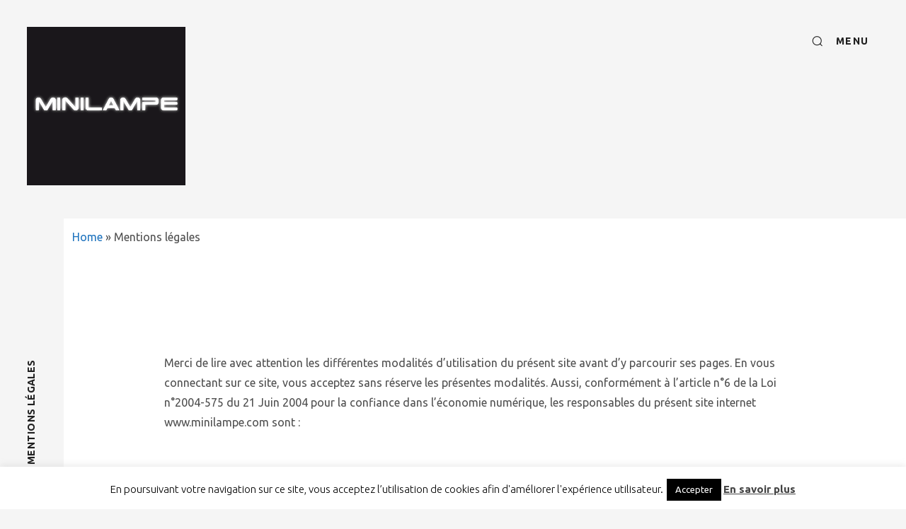

--- FILE ---
content_type: text/html; charset=UTF-8
request_url: https://www.minilampe.com/mentions-legales/
body_size: 13646
content:


<!DOCTYPE html>
<html lang="fr-FR" class="no-js">
<head>
	<meta charset="UTF-8">
	<meta name="viewport" content="width=device-width, initial-scale=1.0, minimum-scale=1.0, maximum-scale=1.0, user-scalable=0">
	<link rel="profile" href="http://gmpg.org/xfn/11">
	<link rel="pingback" href="https://www.minilampe.com/xmlrpc.php">
	<title>Mentions légales - Minilampe</title>
                        <script>
                            /* You can add more configuration options to webfontloader by previously defining the WebFontConfig with your options */
                            if ( typeof WebFontConfig === "undefined" ) {
                                WebFontConfig = new Object();
                            }
                            WebFontConfig['google'] = {families: ['Ubuntu:300,400,500,700,300italic,400italic,500italic,700italic']};

                            (function() {
                                var wf = document.createElement( 'script' );
                                wf.src = 'https://ajax.googleapis.com/ajax/libs/webfont/1.5.3/webfont.js';
                                wf.type = 'text/javascript';
                                wf.async = 'true';
                                var s = document.getElementsByTagName( 'script' )[0];
                                s.parentNode.insertBefore( wf, s );
                            })();
                        </script>
                        <link rel="alternate" hreflang="fr" href="https://www.minilampe.com/mentions-legales/" />
<link rel="alternate" hreflang="x-default" href="https://www.minilampe.com/mentions-legales/" />

<!-- This site is optimized with the Yoast SEO plugin v12.4 - https://yoast.com/wordpress/plugins/seo/ -->
<meta name="robots" content="max-snippet:-1, max-image-preview:large, max-video-preview:-1"/>
<link rel="canonical" href="https://www.minilampe.com/mentions-legales/" />
<meta property="og:locale" content="fr_FR" />
<meta property="og:type" content="article" />
<meta property="og:title" content="Mentions légales - Minilampe" />
<meta property="og:description" content="&nbsp; Merci de lire avec attention les différentes modalités d’utilisation du présent site avant d’y parcourir ses pages. En vous connectant sur ce site, vous acceptez sans réserve les présentes modalités. Aussi, conformément à l’article n°6 de la Loi n°2004-575 du 21 Juin 2004 pour &hellip;" />
<meta property="og:url" content="https://www.minilampe.com/mentions-legales/" />
<meta property="og:site_name" content="Minilampe" />
<meta name="twitter:card" content="summary_large_image" />
<meta name="twitter:description" content="&nbsp; Merci de lire avec attention les différentes modalités d’utilisation du présent site avant d’y parcourir ses pages. En vous connectant sur ce site, vous acceptez sans réserve les présentes modalités. Aussi, conformément à l’article n°6 de la Loi n°2004-575 du 21 Juin 2004 pour &hellip;" />
<meta name="twitter:title" content="Mentions légales - Minilampe" />
<script type='application/ld+json' class='yoast-schema-graph yoast-schema-graph--main'>{"@context":"https://schema.org","@graph":[{"@type":"WebSite","@id":"https://www.minilampe.com/#website","url":"https://www.minilampe.com/","name":"Minilampe","potentialAction":{"@type":"SearchAction","target":"https://www.minilampe.com/?s={search_term_string}","query-input":"required name=search_term_string"}},{"@type":"WebPage","@id":"https://www.minilampe.com/mentions-legales/#webpage","url":"https://www.minilampe.com/mentions-legales/","inLanguage":"fr-FR","name":"Mentions l\u00e9gales - Minilampe","isPartOf":{"@id":"https://www.minilampe.com/#website"},"datePublished":"2018-12-20T13:50:03+00:00","dateModified":"2019-01-09T15:53:47+00:00","breadcrumb":{"@id":"https://www.minilampe.com/mentions-legales/#breadcrumb"}},{"@type":"BreadcrumbList","@id":"https://www.minilampe.com/mentions-legales/#breadcrumb","itemListElement":[{"@type":"ListItem","position":1,"item":{"@type":"WebPage","@id":"https://www.minilampe.com/","url":"https://www.minilampe.com/","name":"Home"}},{"@type":"ListItem","position":2,"item":{"@type":"WebPage","@id":"https://www.minilampe.com/mentions-legales/","url":"https://www.minilampe.com/mentions-legales/","name":"Mentions l\u00e9gales"}}]}]}</script>
<!-- / Yoast SEO plugin. -->

<link rel='dns-prefetch' href='//s.w.org' />
<link rel="alternate" type="application/rss+xml" title="Minilampe &raquo; Flux" href="https://www.minilampe.com/feed/" />
<link rel="alternate" type="application/rss+xml" title="Minilampe &raquo; Flux des commentaires" href="https://www.minilampe.com/comments/feed/" />
<meta property="og:title" content="Mentions légales">
				<meta property="og:image" content="http://wpspade.com/vong/wp-content/themes/vong/assets/img/share-on-fb.jpg">
				<meta property="og:description" content="">
				<meta property="og:url" content="https://www.minilampe.com/mentions-legales/">
				<meta property="og:site_name" content="Minilampe">
				<link rel="image_src" href="http://wpspade.com/vong/wp-content/themes/vong/assets/img/share-on-fb.jpg"><meta name="twitter:card" content="summary">
				<meta name="twitter:url" content="https://www.minilampe.com/mentions-legales/">
				<meta name="twitter:title" content="Mentions légales">
				<meta name="twitter:description" content="">
				<meta name="twitter:image" content="http://wpspade.com/vong/wp-content/themes/vong/assets/img/share-on-fb.jpg">		<script type="text/javascript">
			window._wpemojiSettings = {"baseUrl":"https:\/\/s.w.org\/images\/core\/emoji\/11\/72x72\/","ext":".png","svgUrl":"https:\/\/s.w.org\/images\/core\/emoji\/11\/svg\/","svgExt":".svg","source":{"concatemoji":"https:\/\/www.minilampe.com\/wp-includes\/js\/wp-emoji-release.min.js?ver=4.9.28"}};
			!function(e,a,t){var n,r,o,i=a.createElement("canvas"),p=i.getContext&&i.getContext("2d");function s(e,t){var a=String.fromCharCode;p.clearRect(0,0,i.width,i.height),p.fillText(a.apply(this,e),0,0);e=i.toDataURL();return p.clearRect(0,0,i.width,i.height),p.fillText(a.apply(this,t),0,0),e===i.toDataURL()}function c(e){var t=a.createElement("script");t.src=e,t.defer=t.type="text/javascript",a.getElementsByTagName("head")[0].appendChild(t)}for(o=Array("flag","emoji"),t.supports={everything:!0,everythingExceptFlag:!0},r=0;r<o.length;r++)t.supports[o[r]]=function(e){if(!p||!p.fillText)return!1;switch(p.textBaseline="top",p.font="600 32px Arial",e){case"flag":return s([55356,56826,55356,56819],[55356,56826,8203,55356,56819])?!1:!s([55356,57332,56128,56423,56128,56418,56128,56421,56128,56430,56128,56423,56128,56447],[55356,57332,8203,56128,56423,8203,56128,56418,8203,56128,56421,8203,56128,56430,8203,56128,56423,8203,56128,56447]);case"emoji":return!s([55358,56760,9792,65039],[55358,56760,8203,9792,65039])}return!1}(o[r]),t.supports.everything=t.supports.everything&&t.supports[o[r]],"flag"!==o[r]&&(t.supports.everythingExceptFlag=t.supports.everythingExceptFlag&&t.supports[o[r]]);t.supports.everythingExceptFlag=t.supports.everythingExceptFlag&&!t.supports.flag,t.DOMReady=!1,t.readyCallback=function(){t.DOMReady=!0},t.supports.everything||(n=function(){t.readyCallback()},a.addEventListener?(a.addEventListener("DOMContentLoaded",n,!1),e.addEventListener("load",n,!1)):(e.attachEvent("onload",n),a.attachEvent("onreadystatechange",function(){"complete"===a.readyState&&t.readyCallback()})),(n=t.source||{}).concatemoji?c(n.concatemoji):n.wpemoji&&n.twemoji&&(c(n.twemoji),c(n.wpemoji)))}(window,document,window._wpemojiSettings);
		</script>
		<style type="text/css">
img.wp-smiley,
img.emoji {
	display: inline !important;
	border: none !important;
	box-shadow: none !important;
	height: 1em !important;
	width: 1em !important;
	margin: 0 .07em !important;
	vertical-align: -0.1em !important;
	background: none !important;
	padding: 0 !important;
}
</style>
<link rel='stylesheet' id='cookie-law-info-css'  href='https://www.minilampe.com/wp-content/plugins/cookie-law-info/public/css/cookie-law-info-public.css?ver=2.1.3' type='text/css' media='all' />
<link rel='stylesheet' id='cookie-law-info-gdpr-css'  href='https://www.minilampe.com/wp-content/plugins/cookie-law-info/public/css/cookie-law-info-gdpr.css?ver=2.1.3' type='text/css' media='all' />
<link rel='stylesheet' id='rs-plugin-settings-css'  href='https://www.minilampe.com/wp-content/plugins/revslider/public/assets/css/settings.css?ver=5.4.8.1' type='text/css' media='all' />
<style id='rs-plugin-settings-inline-css' type='text/css'>
#rs-demo-id {}
</style>
<link rel='stylesheet' id='vong-child-theme-style-css'  href='https://www.minilampe.com/wp-content/themes/vong/style.css?ver=4.9.28' type='text/css' media='all' />
<link rel='stylesheet' id='wpspd-min-css'  href='https://www.minilampe.com/wp-content/themes/vong/assets/css/theme.min.css?ver=1.6.1' type='text/css' media='all' />
<link rel='stylesheet' id='wpspd-root-css'  href='https://www.minilampe.com/wp-content/themes/vong-child-theme/style.css?ver=1.6.1' type='text/css' media='screen' />
<style id='wpspd-root-inline-css' type='text/css'>
html.js #wpspd-site-nav .wpspd-nav-wrapper,.wpspd-parallax-wrapper .wpspd-page-description-holder{padding-top:309px;}#wpspd-page-wrapper:before{height:309px;}#wpspd-parent-link a{top:309px;}h1,h2,h3,h4,h5,h6,#wpspd-site-menu,.wpspd-post-nav .nav-links .post-title,#wpspd-parent-link,.wpspd-home-link{font-family:Ubuntu;font-weight:300;letter-spacing:0em;}body,blockquote small,blockquote cite,.wpspd-project-title mark{font-family:Ubuntu;}body{letter-spacing:0em;}blockquote,#wpspd-page-description h1 em,#wpspd-page-description h2 em,.wpspd-entry-title em,.wpspd-post-nav .nav-links .post-title em,.woocommerce span.onsale{font-family:Ubuntu;}#loadie-holder .loadie,.btn-primary,.mejs-container .mejs-controls .mejs-time-rail .mejs-time-current,.wpspd-sticky-label,.woocommerce span.onsale,.wpspd-style-accordion.ui-accordion .ui-accordion-header .ui-accordion-header-icon{background-color:#1e73be;}.wpspd-comment-form-field input:focus,.btn-primary,.btn:hover,.btn:focus,.wpspd-widget.widget_tag_cloud .tagcloud a:hover,.wpspd-widget.widget_product_tag_cloud .tagcloud a:hover{border-color:#1e73be;}a,.btn-default:hover,.btn-default:focus,#wpspd-site-nav .wpspd-primary-nav ul li.wpspd-active-item>a,.hentry.type-post #wpspd-page-title .wpspd-cat-links a:hover,.hentry.type-post .wpspd-entry-header .wpspd-cat-links a:hover,.wpspd-widget.widget_tag_cloud .tagcloud a:hover,.woocommerce .star-rating,.woocommerce .star-rating:before,.woocommerce p.stars a,.woocommerce p.stars a:before,.wpspd-widget.widget_product_tag_cloud .tagcloud a:hover,.wpspd-icons-box i{color:#1e73be;}.btn-primary:hover,.btn-primary:focus{background-color:#0f64af;}.btn-primary:hover,.btn-primary:focus{border-color:#0f64af;}body:not(.wpspd-site-loading) .wpspd-page-background>div{-webkit-opacity:1;opacity:1;}.para-prop{
    font-size: 12px;
}
.hentry.type-post .wpspd-more-button {text-align:center;}
#wpspd-to-content .wpspd-to-content-mask span::after, #wpspd-to-content .wpspd-to-content-mask span::before, #wpspd-to-content::before {
	color: aqua;
}
#wpspd-header-slideshow .flickity-page-dots li, #wpspd-to-content .wpspd-to-content-mask span::after, #wpspd-to-content .wpspd-to-content-mask span::before, #wpspd-to-content::before, .wpspd-post-nav .nav-links > div:hover .meta-nav::after, .wpspd-social-list a:hover::before {
	border-color: aqua;
}
#wpspd-header-slideshow .flickity-page-dots li, #wpspd-to-content .wpspd-to-content-mask span::after, #wpspd-to-content .wpspd-to-content-mask span::before, #wpspd-to-content::before, .wpspd-post-nav .nav-links > div:hover .meta-nav::after, .wpspd-social-list a:hover::before {
	border-color: aqua;
}
.wpspd-dark-header #wpspd-header-slideshow .flickity-page-dots li, .wpspd-dark-header #wpspd-to-content .wpspd-to-content-mask span::after, .wpspd-dark-header #wpspd-to-content .wpspd-to-content-mask span::before, .wpspd-dark-header #wpspd-to-content::before, .wpspd-menu-active .wpspd-hamburger::after, .wpspd-menu-active .wpspd-hamburger::before, .wpspd-portfolio-post.wpspd-dark-post-color .wpspd-entry-title strong::before {
	border-color: aqua;
}
#wpspd-to-content .wpspd-to-content-mask span::before {
	width: 14px;
	height: 14px;
	top: 50%;
	left: 50%;
	margin-left: -7px;
	border-right-style: solid;
	border-bottom-style: solid;
	border-width: 4px;
	transform: rotate(45deg);
}
.wpspd-to-content-holder {
	padding-bottom: 15%;
}
</style>
<link rel='stylesheet' id='newsletter-css'  href='https://www.minilampe.com/wp-content/plugins/newsletter/style.css?ver=5.8.9' type='text/css' media='all' />
<link rel='stylesheet' id='wpgdprc.css-css'  href='https://www.minilampe.com/wp-content/plugins/wp-gdpr-compliance/dist/css/front.min.css?ver=1629274144' type='text/css' media='all' />
<style id='wpgdprc.css-inline-css' type='text/css'>

            div.wpgdprc .wpgdprc-switch .wpgdprc-switch-inner:before { content: 'Yes'; }
            div.wpgdprc .wpgdprc-switch .wpgdprc-switch-inner:after { content: 'No'; }
        
</style>
<script type='text/javascript' src='https://www.minilampe.com/wp-includes/js/jquery/jquery.js?ver=1.12.4'></script>
<script type='text/javascript' src='https://www.minilampe.com/wp-includes/js/jquery/jquery-migrate.min.js?ver=1.4.1'></script>
<script type='text/javascript'>
/* <![CDATA[ */
var Cli_Data = {"nn_cookie_ids":[],"cookielist":[],"non_necessary_cookies":[],"ccpaEnabled":"","ccpaRegionBased":"","ccpaBarEnabled":"","strictlyEnabled":["necessary","obligatoire"],"ccpaType":"gdpr","js_blocking":"","custom_integration":"","triggerDomRefresh":"","secure_cookies":""};
var cli_cookiebar_settings = {"animate_speed_hide":"500","animate_speed_show":"500","background":"#ffffff","border":"#b1a6a6c2","border_on":"","button_1_button_colour":"#000","button_1_button_hover":"#000000","button_1_link_colour":"#fff","button_1_as_button":"1","button_1_new_win":"","button_2_button_colour":"#333","button_2_button_hover":"#292929","button_2_link_colour":"#444","button_2_as_button":"","button_2_hidebar":"","button_3_button_colour":"#000","button_3_button_hover":"#000000","button_3_link_colour":"#fff","button_3_as_button":"1","button_3_new_win":"","button_4_button_colour":"#000","button_4_button_hover":"#000000","button_4_link_colour":"#fff","button_4_as_button":"1","button_7_button_colour":"#61a229","button_7_button_hover":"#4e8221","button_7_link_colour":"#fff","button_7_as_button":"1","button_7_new_win":"","font_family":"inherit","header_fix":"","notify_animate_hide":"1","notify_animate_show":"","notify_div_id":"#cookie-law-info-bar","notify_position_horizontal":"right","notify_position_vertical":"bottom","scroll_close":"","scroll_close_reload":"","accept_close_reload":"","reject_close_reload":"","showagain_tab":"","showagain_background":"#fff","showagain_border":"#000","showagain_div_id":"#cookie-law-info-again","showagain_x_position":"100px","text":"#000","show_once_yn":"","show_once":"10000","logging_on":"","as_popup":"","popup_overlay":"1","bar_heading_text":"","cookie_bar_as":"banner","popup_showagain_position":"bottom-right","widget_position":"left"};
var log_object = {"ajax_url":"https:\/\/www.minilampe.com\/wp-admin\/admin-ajax.php"};
/* ]]> */
</script>
<script type='text/javascript' src='https://www.minilampe.com/wp-content/plugins/cookie-law-info/public/js/cookie-law-info-public.js?ver=2.1.3'></script>
<script type='text/javascript' src='https://www.minilampe.com/wp-content/plugins/revslider/public/assets/js/jquery.themepunch.tools.min.js?ver=5.4.8.1'></script>
<script type='text/javascript' src='https://www.minilampe.com/wp-content/plugins/revslider/public/assets/js/jquery.themepunch.revolution.min.js?ver=5.4.8.1'></script>
<script type='text/javascript' src='https://www.minilampe.com/wp-content/themes/vong/assets/js/modernizr.custom.js?ver=4.9.28'></script>
<link rel='https://api.w.org/' href='https://www.minilampe.com/wp-json/' />
<link rel="EditURI" type="application/rsd+xml" title="RSD" href="https://www.minilampe.com/xmlrpc.php?rsd" />
<link rel="wlwmanifest" type="application/wlwmanifest+xml" href="https://www.minilampe.com/wp-includes/wlwmanifest.xml" /> 
<link rel='shortlink' href='https://www.minilampe.com/?p=3561' />
<link rel="alternate" type="application/json+oembed" href="https://www.minilampe.com/wp-json/oembed/1.0/embed?url=https%3A%2F%2Fwww.minilampe.com%2Fmentions-legales%2F" />
<link rel="alternate" type="text/xml+oembed" href="https://www.minilampe.com/wp-json/oembed/1.0/embed?url=https%3A%2F%2Fwww.minilampe.com%2Fmentions-legales%2F&#038;format=xml" />
<link rel="shortcut icon" type="image/x-icon" href="https://www.minilampe.com/wp-content/uploads/2018/07/F.png" /><script type="text/javascript">function setREVStartSize(e){									
						try{ e.c=jQuery(e.c);var i=jQuery(window).width(),t=9999,r=0,n=0,l=0,f=0,s=0,h=0;
							if(e.responsiveLevels&&(jQuery.each(e.responsiveLevels,function(e,f){f>i&&(t=r=f,l=e),i>f&&f>r&&(r=f,n=e)}),t>r&&(l=n)),f=e.gridheight[l]||e.gridheight[0]||e.gridheight,s=e.gridwidth[l]||e.gridwidth[0]||e.gridwidth,h=i/s,h=h>1?1:h,f=Math.round(h*f),"fullscreen"==e.sliderLayout){var u=(e.c.width(),jQuery(window).height());if(void 0!=e.fullScreenOffsetContainer){var c=e.fullScreenOffsetContainer.split(",");if (c) jQuery.each(c,function(e,i){u=jQuery(i).length>0?u-jQuery(i).outerHeight(!0):u}),e.fullScreenOffset.split("%").length>1&&void 0!=e.fullScreenOffset&&e.fullScreenOffset.length>0?u-=jQuery(window).height()*parseInt(e.fullScreenOffset,0)/100:void 0!=e.fullScreenOffset&&e.fullScreenOffset.length>0&&(u-=parseInt(e.fullScreenOffset,0))}f=u}else void 0!=e.minHeight&&f<e.minHeight&&(f=e.minHeight);e.c.closest(".rev_slider_wrapper").css({height:f})					
						}catch(d){console.log("Failure at Presize of Slider:"+d)}						
					};</script>
</head>

<body class="page-template-default page page-id-3561">
	<div id="wpspd-parent-link" class="text-center"><h1><span class="mce-i-icon-doc"><strong>Mentions légales</strong></span></h1></div>
	<!-- Page/post header -->

	
			<a href="https://www.minilampe.com/" class="wpspd-home-link">
			<span class="mce-i-icon-home">
				<strong>Minilampe</strong>
			</span>
		</a>
	
	<div id="wpspd-page-wrapper" class="clearfix">
		<header id="wpspd-header">
			<a class="wpspd-logo" href="https://www.minilampe.com/" title="Minilampe"><img width="224" height="224" src="https://www.minilampe.com/wp-content/uploads/2018/05/anim-logo.gif" alt="Minilampe"><img class="wpspd-2x-logo" width="224" height="224" src="https://www.minilampe.com/wp-content/uploads/2018/05/anim-logo.jpg" alt="Minilampe"></a><!-- Logotype -->

			<div id="wpspd-menu" class="text-center wpspd-x-scroll">
									<!-- Custom language switcher -->
				
				<div id="wpspd-search-button"><i class="wpspd-icon-search"></i></div><!-- Search button -->

				<div class="wpspd-hamburger-holder">
					Menu
					<div class="wpspd-hamburger"></div><!-- .wpspd-hamburger -->
				</div><!-- .wpspd-hamburger-holder -->

				
							</div><!-- #wpspd-menu -->

			<div id="wpspd-site-nav" class="wpspd-x-scroll">
				<div class="wpspd-site-nav-mask">
					<div class="wpspd-nav-wrapper">
						<div class="wpspd-nav">
							<div class="wpspd-nav-inner">
								<div class="wpspd-primary-nav text-center">
									<nav id="wpspd-site-menu" class="dl-menuwrapper">
										<ul id="menu-menu-1" class="wpspd-menu-list dl-menu dl-menuopen"><li id="menu-item-738" class="menu-item menu-item-type-custom menu-item-object-custom menu-item-has-children has-dropdown menu-item-738"><a><span>Entreprise</span><span class="wpspd-menu-description">Innover au quotidien</span></a>
<ul class="dl-submenu">
	<li id="menu-item-1399" class="menu-item menu-item-type-post_type menu-item-object-page menu-item-1399"><a href="https://www.minilampe.com/entreprise/"><span>Histoire</span></a></li>
	<li id="menu-item-3470" class="menu-item menu-item-type-post_type menu-item-object-page menu-item-3470"><a href="https://www.minilampe.com/entreprise/nos-clients/"><span>Clients</span></a></li>
	<li id="menu-item-3474" class="menu-item menu-item-type-post_type menu-item-object-page menu-item-3474"><a href="https://www.minilampe.com/entreprise/collectifs/"><span>Collectifs</span></a></li>
	<li id="menu-item-3471" class="menu-item menu-item-type-post_type menu-item-object-page menu-item-3471"><a href="https://www.minilampe.com/entreprise/qualite/"><span>Qualité &#038; RSE</span></a></li>
</ul>
</li>
<li id="menu-item-3469" class="menu-item menu-item-type-post_type menu-item-object-page menu-item-3469"><a href="https://www.minilampe.com/atouts/"><span>Atouts</span></a></li>
<li id="menu-item-3468" class="menu-item menu-item-type-post_type menu-item-object-page menu-item-3468"><a href="https://www.minilampe.com/offres/"><span>Offres</span></a></li>
<li id="menu-item-3467" class="menu-item menu-item-type-post_type menu-item-object-page menu-item-3467"><a href="https://www.minilampe.com/concept-lab/"><span>Concept Lab</span></a></li>
<li id="menu-item-3466" class="menu-item menu-item-type-post_type menu-item-object-page menu-item-3466"><a href="https://www.minilampe.com/solutions/"><span>Solutions</span></a></li>
<li id="menu-item-3061" class="menu-item menu-item-type-post_type menu-item-object-page menu-item-3061"><a href="https://www.minilampe.com/entreprise/actualites/"><span>Actualités</span></a></li>
<li id="menu-item-803" class="menu-item menu-item-type-post_type menu-item-object-page menu-item-803"><a href="https://www.minilampe.com/contact/"><span>Contact</span></a></li>
</ul><!-- Navigation menu -->
									</nav><!-- #wpspd-site-menu -->
								</div><!-- .wpspd-primary-nav -->
							</div><!-- .wpspd-nav-inner -->
						</div><!-- .wpspd-nav -->

						<div class="wpspd-share-page text-center">
							<div class="wpspd-share-holder"><span>Partage</span><div class="wpspd-share-holder-inner"><ul class="list-inline"><li><a title="LinkedIn" class="wpspd-icon-linkedin" href="//linkedin.com/shareArticle?mini=true&amp;url=https://www.minilampe.com/mentions-legales/" target="_blank"></a></li><li><a title="Twitter" class="wpspd-icon-twitter" href="//twitter.com/share?text=Mentions légales&amp;url=https://www.minilampe.com/mentions-legales/" target="_blank"></a></li><li><a title="Facebook" class="wpspd-icon-facebook" href="//facebook.com/sharer.php?u=https://www.minilampe.com/mentions-legales/&amp;t=Mentions légales" target="_blank"></a></li><li><a title="Google+" class="wpspd-icon-gplus" href="//plus.google.com/share?url=https://www.minilampe.com/mentions-legales/" target="_blank"></a></li><li><a title="Email" class="wpspd-icon-mail" href="mailto:?Subject=Mentions légales&amp;Body=https://www.minilampe.com/mentions-legales/"></a></li></ul><!-- .list-inline --></div><!-- .wpspd-share-holder-inner --></div><!-- .wpspd-share-holder -->						</div><!-- .wpspd-site-info -->
					</div><!-- .wpspd-nav-wrapper -->

					<a class="wpspd-logo" href="https://www.minilampe.com/" title="Minilampe"><img width="224" height="224" src="https://www.minilampe.com/wp-content/uploads/2018/05/anim-logo.jpg" alt="Minilampe"><img class="wpspd-2x-logo" width="224" height="224" src="https://www.minilampe.com/wp-content/uploads/2018/05/anim-logo.jpg" alt="Minilampe"></a><!-- Logotype -->
				</div><!-- .wpspd-site-nav-mask -->
			</div><!-- #wpspd-site-nav -->

			<div id="wpspd-search-popup" class="wpspd-x-scroll text-center"><form role="search" method="get" class="wpspd-searchform" action="https://www.minilampe.com/" ><input type="text" placeholder="Entrez vos mots clés..." value="" name="s" id="s" /></form><span id="wpspd-close-search">Fermer</span></div><!-- Search popup -->
		</header><!-- #wpspd-header -->

		
		<div id="wpspd-page" class="hfeed site">
			<div id="wpspd-content" class="site-content clearfix">
				<div class="breadcrumb" itemprop="breadcrumb"><span><span><a href="https://www.minilampe.com/" >Home</a> » <span class="breadcrumb_last" aria-current="page">Mentions légales</span></span></span></div>				<main id="wpspd-site-main" class="site-main clearfix" role="main">
			

			<article id="post-3561" class="post-3561 page type-page status-publish hentry">
			<div class="wpspd-entry-content clearfix">
				<p>&nbsp;</p>
<p>Merci de lire avec attention les différentes modalités d’utilisation du présent site avant d’y parcourir ses pages. En vous connectant sur ce site, vous acceptez sans réserve les présentes modalités. Aussi, conformément à l’article n°6 de la Loi n°2004-575 du 21 Juin 2004 pour la confiance dans l’économie numérique, les responsables du présent site internet www.minilampe.com sont :</p>
<p><strong>Editeur du Site :</strong><br />
MINILAMPE Numéro de SIRET : 39049788100016<br />
Responsable éditorial : MASSIE Jean-François<br />
895 Chemin de Maquens – Z.I. La Bouriette 11890 CARCASSONNE, FRANCE<br />
Téléphone : 0468251426<br />
Fax : 0468725744<br />
Email : contact@minilampe.com<br />
Site Web : www.minilampe.com</p>
<p><strong>Hébergement :</strong><br />
Hébergeur : OVH<br />
2 rue Kellermann &#8211; 59100 Roubaix &#8211; France<br />
Site Web : www.ovh.com</p>
<p><strong>Développement :</strong><br />
PENNAMEN Hector<br />
Email : hector.pennamen@laposte.net</p>
<p><strong>Conditions d’utilisation :</strong><br />
Ce site (www.minilampe.com) est proposé en différents langages web (HTML, HTML5, Javascript, CSS, etc…) pour un meilleur confort d’utilisation et un graphisme plus agréable, nous vous recommandons de recourir à des navigateurs modernes comme Internet explorer, Safari, Firefox, Google Chrome, etc…</p>
<p>La société MINILAMPE met en œuvre tous les moyens dont elle dispose, pour assurer une information fiable et une mise à jour fiable de ses sites internet. Toutefois, des erreurs ou omissions peuvent survenir. L’internaute devra donc s’assurer de l’exactitude des informations auprès de, et signaler toutes modifications du site qu’il jugerait utile. N’est en aucun cas responsable de l’utilisation faite de ces informations, et de tout préjudice direct ou indirect pouvant en découler.</p>
<p><strong>Cookies :</strong> Le site www.minilampe.com peut être amené à vous demander l’acceptation des cookies pour des besoins de statistiques et d’affichage. Un cookie est une information déposée sur votre disque dur par le serveur du site que vous visitez. Il contient plusieurs données qui sont stockées sur votre ordinateur dans un simple fichier texte auquel un serveur accède pour lire et enregistrer des informations. Certaines parties de ce site ne peuvent être fonctionnelles sans l’acceptation de cookies.</p>
<p><strong>Liens hypertextes :</strong> Les sites internet de peuvent offrir des liens vers d’autres sites internet ou d’autres ressources disponibles sur Internet. MINILAMPE ne dispose d’aucun moyen pour contrôler les sites en connexion avec ses sites internet, ne répond pas de la disponibilité de tels sites et sources externes, ni ne la garantit. Elle ne peut être tenue pour responsable de tout dommage, de quelque nature que ce soit, résultant du contenu de ces sites ou sources externes, et notamment des informations, produits ou services qu’ils proposent, ou de tout usage qui peut être fait de ces éléments. Les risques liés à cette utilisation incombent pleinement à l’internaute, qui doit se conformer à leurs conditions d’utilisation.</p>
<p>Les utilisateurs, les abonnés et les visiteurs des sites internet ne peuvent pas mettre en place un hyperlien en direction de ce site sans l’autorisation expresse et préalable de MINILAMPE.</p>
<p>Dans l’hypothèse où un utilisateur ou visiteur souhaiterait mettre en place un hyperlien en direction d’un des sites internet de MINILAMPE, il lui appartiendra d’adresser un email accessible sur le site afin de formuler sa demande de mise en place d’un hyperlien. MINILAMPE se réserve le droit d’accepter ou de refuser un hyperlien sans avoir à en justifier sa décision.</p>
<p><strong>Services fournis</strong> :<br />
L’ensemble des activités de la société ainsi que ses informations sont présentés sur notre site www.minilampe.com.</p>
<p>MINILAMPE s’efforce de fournir sur le site www.minilampe.com des informations aussi précises que possible. Les renseignements figurant sur le site www.minilampe.com ne sont pas exhaustifs et les photos non contractuelles. Ils sont donnés sous réserve de modifications ayant été apportées depuis leur mise en ligne. Par ailleurs, toutes les informations indiquées sur le site www.minilampe.com sont données à titre indicatif, et sont susceptibles de changer ou d’évoluer sans préavis.</p>
<p><strong>Limitation contractuelle sur les données :</strong><br />
Les informations contenues sur ce site sont aussi précises que possible et le site remis à jour à différentes périodes de l’année, mais peut toutefois contenir des inexactitudes ou des omissions. Si vous constatez une lacune, erreur ou ce qui parait être un dysfonctionnement, merci de bien vouloir le signaler par email, à l’adresse contact@minilampe.com, en décrivant le problème de la manière la plus précise possible (page posant problème, type d’ordinateur et de navigateur utilisé, …).</p>
<p>Tout contenu téléchargé se fait aux risques et périls de l’utilisateur et sous sa seule responsabilité. En conséquence, ne saurait être tenu responsable d’un quelconque dommage subi par l’ordinateur de l’utilisateur ou d’une quelconque perte de données consécutives au téléchargement. De plus, l’utilisateur du site s’engage à accéder au site en utilisant un matériel récent, ne contenant pas de virus et avec un navigateur de dernière génération mis-à-jour.</p>
<p>Les liens hypertextes mis en place dans le cadre du présent site internet en direction d’autres ressources présentes sur le réseau Internet ne sauraient engager la responsabilité de MINILAMPE.</p>
<p><strong>Propriété intellectuelle :</strong><br />
Tout le contenu du présent site www.minilampe.com, incluant, de façon non limitative, les graphismes, images, textes, vidéos, animations, sons, logos, gifs et icônes ainsi que leur mise en forme sont la propriété exclusive de la société à l’exception des marques, logos ou contenus appartenant à d’autres sociétés partenaires ou auteurs.</p>
<p>Toute reproduction, distribution, modification, adaptation, retransmission ou publication, même partielle, de ces différents éléments est strictement interdite sans l’accord exprès par écrit de MINILAMPE. Cette représentation ou reproduction, par quelque procédé que ce soit, constitue une contrefaçon sanctionnée par les articles L.335-2 et suivants du Code de la propriété intellectuelle. Le non-respect de cette interdiction constitue une contrefaçon pouvant engager la responsabilité civile et pénale du contrefacteur. En outre, les propriétaires des Contenus copiés pourraient intenter une action en justice à votre encontre.</p>
<p><strong>Litiges :</strong><br />
Les présentes conditions du site www.minilampe.com sont régies par les lois françaises et toute contestation ou litiges qui pourraient naître de l’interprétation ou de l’exécution de celles-ci seront de la compétence exclusive des tribunaux dont dépend le siège social de la société. La langue de référence, pour le règlement de contentieux éventuels, est le français.</p>
<p><strong>Données personnelles :</strong><br />
De manière générale, vous n’êtes pas tenu de nous communiquer vos données personnelles lorsque vous visitez notre site Internet www.minilampe.com.</p>
<p>Cependant, ce principe comporte certaines exceptions. En effet, pour certains services proposés par notre site, vous pouvez être amenés à nous communiquer certaines données telles que : votre nom, votre fonction, le nom de votre société, votre adresse électronique, et votre numéro de téléphone. Tel est le cas lorsque vous remplissez le formulaire qui vous est proposé en ligne, dans la rubrique « contact ».</p>
<p>Dans tous les cas, vous pouvez refuser de fournir vos données personnelles. Dans ce cas, vous ne pourrez pas utiliser les services du site, notamment celui de solliciter des renseignements sur notre société, ou de recevoir les lettres d’information.</p>
<p>Enfin, nous pouvons collecter de manière automatique certaines informations vous concernant lors d’une simple navigation sur notre site Internet, notamment : des informations concernant l’utilisation de notre site, comme les zones que vous visitez et les services auxquels vous accédez, votre adresse IP, le type de votre navigateur, vos temps d’accès.</p>
<p>De telles informations sont utilisées exclusivement à des fins de statistiques internes, de manière à améliorer la qualité des services qui vous sont proposés. Les bases de données sont protégées par les dispositions de la loi du 1er juillet 1998 transposant la directive 96/9 du 11 mars 1996 relative à la protection juridique des bases de données.</p>

							</div><!-- .wpspd-entry-content -->

					</article><!-- #post-## -->

								

	
				</main><!-- #wpspd-site-main -->

				

			</div><!-- #wpspd-content -->

			<footer id="wpspd-colophon" class="notranslate site-footer clearfix" role="contentinfo">
				<div class="wpspd-site-info text-center">
					<div class="row">
						<div class="wpspd-footer-logo col-sm-2  col-sm-push-5">
							<a class="wpspd-logo" href="https://www.minilampe.com/" title="Minilampe"><img width="224" height="224" src="https://www.minilampe.com/wp-content/uploads/2018/05/anim-logo.gif" alt="Minilampe"><img class="wpspd-2x-logo" width="224" height="224" src="https://www.minilampe.com/wp-content/uploads/2018/05/anim-logo.jpg" alt="Minilampe"></a><!-- Logotype -->
						</div><!-- .wpspd-footer-logo.col-sm-2.col-sm-push-5 -->

						<div class="bloc-lettre col-sm-5 col-sm-push-5">
							<strong>Newsletter</strong>
							<div class="tnp tnp-subscription-minimal "><form action="https://www.minilampe.com/?na=s" method="post"><input type="hidden" name="nr" value="minimal"><input type="hidden" name="nlang" value="fr">
<input class="tnp-email" type="email" required name="ne" value="" placeholder="Email"><input class="tnp-submit" type="submit" value="S&#039;abonner"><div class="tnp-privacy-field"><label><input type="checkbox" name="ny" required class="tnp-privacy">&nbsp;En continuant, vous acceptez la politique de gestion des données</label></div></form></div>
						</div><!-- .col-sm-5.col-sm-push-5 -->

						<div class="col-sm-5 col-sm-pull-7">
							<span><span><strong>MINILAMPE</strong><br /></span><span><em><strong>895 Chemin de Maquens </strong></em>– CS30029 Z.I. La Bouriette.</span></span><em><span> </span></em><span><br />
</span><span>11890 </span><strong>CARCASSONNE</strong><span> Cx <strong>FRANCE<br />
</strong></span><span><strong><a href="https://www.minilampe.com/mentions-legales/">Mentions légales</a> - <a href="https://www.minilampe.com/protection-des-donnees/">Protection des données</a></strong></span><!-- Copyrights -->
							<div class="wpspd-social-bar"><ul class="list-inline"><li><a target="_blank" class="wpspd-icon-linkedin" href="https://www.linkedin.com/company/minilampe" title="LinkedIn"></a></li><li><a target="_blank" class="wpspd-icon-vimeo" href="https://vimeo.com/user86142283" title="Vimeo"></a></li></ul><!-- .list-inline --></div><!-- .wpspd-social-bar --><!-- Social icons -->
						</div><!-- .col-sm-5.col-sm-pull-7 -->
					</div><!-- .row -->
				</div><!-- .site-info -->
			</footer><!-- #wpspd-colophon.site-footer.clearfix -->
		</div><!-- #wpspd-page.site.hfeed -->
	</div><!-- #wpspd-wrapper -->

	<!--googleoff: all--><div id="cookie-law-info-bar"><span>En poursuivant votre navigation sur ce site, vous acceptez l’utilisation de cookies afin d'améliorer l'expérience utilisateur.<a role='button' id="cookie_action_close_header" class="medium cli-plugin-button cli-plugin-main-button cookie_action_close_header cli_action_button wt-cli-accept-btn">Accepter</a> <a href="https://www.minilampe.com/informations-relatives-aux-cookies" id="CONSTANT_OPEN_URL" target="_blank" class="cli-plugin-main-link">En savoir plus</a></span></div><div id="cookie-law-info-again"><span id="cookie_hdr_showagain">Privacy &amp; Cookies Policy</span></div><div class="cli-modal" data-nosnippet="true" id="cliSettingsPopup" tabindex="-1" role="dialog" aria-labelledby="cliSettingsPopup" aria-hidden="true">
  <div class="cli-modal-dialog" role="document">
	<div class="cli-modal-content cli-bar-popup">
		  <button type="button" class="cli-modal-close" id="cliModalClose">
			<svg class="" viewBox="0 0 24 24"><path d="M19 6.41l-1.41-1.41-5.59 5.59-5.59-5.59-1.41 1.41 5.59 5.59-5.59 5.59 1.41 1.41 5.59-5.59 5.59 5.59 1.41-1.41-5.59-5.59z"></path><path d="M0 0h24v24h-24z" fill="none"></path></svg>
			<span class="wt-cli-sr-only">Fermer</span>
		  </button>
		  <div class="cli-modal-body">
			<div class="cli-container-fluid cli-tab-container">
	<div class="cli-row">
		<div class="cli-col-12 cli-align-items-stretch cli-px-0">
			<div class="cli-privacy-overview">
				<h4>Privacy Overview</h4>				<div class="cli-privacy-content">
					<div class="cli-privacy-content-text">This website uses cookies to improve your experience while you navigate through the website. Out of these, the cookies that are categorized as necessary are stored on your browser as they are essential for the working of basic functionalities of the website. We also use third-party cookies that help us analyze and understand how you use this website. These cookies will be stored in your browser only with your consent. You also have the option to opt-out of these cookies. But opting out of some of these cookies may affect your browsing experience.</div>
				</div>
				<a class="cli-privacy-readmore" role="button"></a>			</div>
		</div>
		<div class="cli-col-12 cli-align-items-stretch cli-px-0 cli-tab-section-container">
												<div class="cli-tab-section">
						<div class="cli-tab-header">
							<a role="button" tabindex="0" class="cli-nav-link cli-settings-mobile" data-target="necessary" data-toggle="cli-toggle-tab">
								Necessary							</a>
															<div class="wt-cli-necessary-checkbox">
									<input type="checkbox" class="cli-user-preference-checkbox"  id="wt-cli-checkbox-necessary" data-id="checkbox-necessary" checked="checked"  />
									<label class="form-check-label" for="wt-cli-checkbox-necessary">Necessary</label>
								</div>
								<span class="cli-necessary-caption">Toujours activé</span>
													</div>
						<div class="cli-tab-content">
							<div class="cli-tab-pane cli-fade" data-id="necessary">
								<div class="wt-cli-cookie-description">
									Necessary cookies are absolutely essential for the website to function properly. This category only includes cookies that ensures basic functionalities and security features of the website. These cookies do not store any personal information.								</div>
							</div>
						</div>
					</div>
																	<div class="cli-tab-section">
						<div class="cli-tab-header">
							<a role="button" tabindex="0" class="cli-nav-link cli-settings-mobile" data-target="non-necessary" data-toggle="cli-toggle-tab">
								Non-necessary							</a>
															<div class="cli-switch">
									<input type="checkbox" id="wt-cli-checkbox-non-necessary" class="cli-user-preference-checkbox"  data-id="checkbox-non-necessary" checked='checked' />
									<label for="wt-cli-checkbox-non-necessary" class="cli-slider" data-cli-enable="Activé" data-cli-disable="Désactivé"><span class="wt-cli-sr-only">Non-necessary</span></label>
								</div>
													</div>
						<div class="cli-tab-content">
							<div class="cli-tab-pane cli-fade" data-id="non-necessary">
								<div class="wt-cli-cookie-description">
									Any cookies that may not be particularly necessary for the website to function and is used specifically to collect user personal data via analytics, ads, other embedded contents are termed as non-necessary cookies. It is mandatory to procure user consent prior to running these cookies on your website.								</div>
							</div>
						</div>
					</div>
										</div>
	</div>
</div>
		  </div>
		  <div class="cli-modal-footer">
			<div class="wt-cli-element cli-container-fluid cli-tab-container">
				<div class="cli-row">
					<div class="cli-col-12 cli-align-items-stretch cli-px-0">
						<div class="cli-tab-footer wt-cli-privacy-overview-actions">
						
															<a id="wt-cli-privacy-save-btn" role="button" tabindex="0" data-cli-action="accept" class="wt-cli-privacy-btn cli_setting_save_button wt-cli-privacy-accept-btn cli-btn">Enregistrer &amp; appliquer</a>
													</div>
						
					</div>
				</div>
			</div>
		</div>
	</div>
  </div>
</div>
<div class="cli-modal-backdrop cli-fade cli-settings-overlay"></div>
<div class="cli-modal-backdrop cli-fade cli-popupbar-overlay"></div>
<!--googleon: all-->    <script type="text/javascript">
        jQuery(document).ready(function() { 
       if (jQuery('#back-to-top').length) {
    var scrollTrigger = 300, // px
        backToTop = function () {
            var scrollTop = jQuery(window).scrollTop();
            if (scrollTop > scrollTrigger) {
                jQuery('#back-to-top').addClass('show');
            } else {
                jQuery('#back-to-top').removeClass('show');
            }
        };
    backToTop();
    jQuery(window).on('scroll', function () {
        backToTop();
    });
    jQuery('#back-to-top').on('click', function (e) {
        e.preventDefault();
        jQuery('html,body').animate({
            scrollTop: 0
        }, 700);
    });
}
});
    </script><a href="#" id="back-to-top" title="Back to top">&uarr;</a><script type="text/javascript">
jQuery(document).ready(function ($) {
$(document).ready(function(){
$('.cookie_action_close_header').attr('role', 'button');
$('.cookie_action_close_header').attr('data-cli_action', 'accept');
});
});
</script>
<script>
document.addEventListener( 'wpcf7mailsent', function( event ) {
  gtag_report_conversion('');
}, false );
</script>
<!-- Event snippet for Contact conversion page
In your html page, add the snippet and call gtag_report_conversion when someone clicks on the chosen link or button. -->
<script>
function gtag_report_conversion(url) {
  var callback = function () {
    if (typeof(url) != 'undefined') {
      window.location = url;
    }
  };
  gtag('event', 'conversion', {
      'send_to': 'AW-432823010/Hk8kCL7fg_YBEOK1sc4B',
      'event_callback': callback
  });
  return false;
}
</script>
<script type='text/javascript' src='https://www.minilampe.com/wp-content/themes/vong/assets/js/froogaloop.min.js?ver=1.6.1'></script>
<script type='text/javascript' src='https://www.minilampe.com/wp-includes/js/imagesloaded.min.js?ver=3.2.0'></script>
<script type='text/javascript'>
/* <![CDATA[ */
var wpspd_js_vars = {"menu_header":"Pages:","tinyMce":{"limit":90,"limit_text":"Less words, please."},"lightbox":{"close":"Fermer (Esc)","zoom":"Zoom in\/out","prev":"Pr\u00e9c\u00e9dent","next":"Suivant","fullscreen":"Toggle fullscreen","share":"Partage"},"columns":{"small":[{"width":1500,"cols":5},{"width":1200,"cols":4},{"width":900,"cols":3},{"width":600,"cols":2},{"width":480,"cols":1}],"medium":[{"width":1500,"cols":4},{"width":1200,"cols":3},{"width":800,"cols":2},{"width":600,"cols":1}],"large":[{"width":1500,"cols":3},{"width":900,"cols":2},{"width":600,"cols":1}]},"slideshow":{"selectedAttraction":0.2,"friction":1},"parallax":"0","page":{"portfolio":{"0":false,"size":"wpspd-portfolio-medium","transition":"quicksand"},"blog":false},"ajax_vars":{"enabled":false}};
/* ]]> */
</script>
<script type='text/javascript' src='https://www.minilampe.com/wp-content/themes/vong/assets/js/theme.min.js?ver=1.6.1'></script>
<script type='text/javascript'>
/* <![CDATA[ */
var newsletter = {"messages":{"email_error":"L\u2019adresse de messagerie n\u2019est pas correcte","name_error":"Le nom est obligatoire","surname_error":"Le nom est obligatoire","profile_error":"","privacy_error":"Vous devez accepter la politique de gestion des donn\u00e9es"},"profile_max":"20"};
/* ]]> */
</script>
<script type='text/javascript' src='https://www.minilampe.com/wp-content/plugins/newsletter/subscription/validate.js?ver=5.8.9'></script>
<script type='text/javascript'>
/* <![CDATA[ */
var wpgdprcData = {"ajaxURL":"https:\/\/www.minilampe.com\/wp-admin\/admin-ajax.php","ajaxSecurity":"c4bb7bcade","isMultisite":"","path":"\/","blogId":""};
/* ]]> */
</script>
<script type='text/javascript' src='https://www.minilampe.com/wp-content/plugins/wp-gdpr-compliance/dist/js/front.min.js?ver=1629274144'></script>
<script type='text/javascript' src='https://www.minilampe.com/wp-includes/js/wp-embed.min.js?ver=4.9.28'></script>
    <!-- Global site tag (gtag.js) - Google Analytics -->
<script async src="https://www.googletagmanager.com/gtag/js?id=UA-134932220-1"></script>
<script>
  window.dataLayer = window.dataLayer || [];
  function gtag(){dataLayer.push(arguments);}
  gtag('js', new Date());

  gtag('config', 'UA-134932220-1');
</script>


    </body>
</html>


--- FILE ---
content_type: text/css
request_url: https://www.minilampe.com/wp-content/themes/vong/style.css?ver=4.9.28
body_size: 351
content:
/*
Theme Name: Vong
Theme URI: http://wpspade.com/vong
Author: wpSpade
Author URI: http://themeforest.net/user/wpSpade
Description: Vong is clean portfolio theme. It ships with great features that let you build an eye-catching, creative website with modern look and feel in minutes. Vong is Retina ready and fully responsive so it looks beautifully on smartphone, tablet, laptop, or desktop computer.
Version: 1.6.1
License: GNU General Public License
License URI: license.txt
Tags: light, white, two-columns, three-columns, four-columns, fluid-layout, responsive-layout, custom-colors, custom-menu, editor-style, featured-images, featured-image-header, theme-options, post-formats, sticky-post, threaded-comments, translation-ready
Text Domain: vong
*/

--- FILE ---
content_type: text/css
request_url: https://www.minilampe.com/wp-content/themes/vong/assets/css/theme.min.css?ver=1.6.1
body_size: 28242
content:
/*! normalize.css v3.0.2 | MIT License | git.io/normalize */hr,img{border:0}body,figure{margin:0}.img-thumbnail,.table,label{max-width:100%}a,a:focus,a:hover{text-decoration:none}html{font-family:sans-serif;-ms-text-size-adjust:100%;-webkit-text-size-adjust:100%}article,aside,details,figcaption,figure,footer,header,hgroup,main,menu,nav,section,summary{display:block}audio,canvas,progress,video{display:inline-block;vertical-align:baseline}audio:not([controls]){display:none;height:0}[hidden],template{display:none}a{background-color:transparent;color:#202020}a:active,a:hover{outline:0}b,optgroup,strong{font-weight:700}dfn{font-style:italic}h1{margin:.67em 0}mark{background:#ff0;color:#000}.btn,.btn-danger.active,.btn-danger:active,.btn-default.active,.btn-default:active,.btn-info.active,.btn-info:active,.btn-primary.active,.btn-primary:active,.btn-success.active,.btn-success:active,.btn-warning.active,.btn-warning:active,.form-control,.open>.btn-danger.dropdown-toggle,.open>.btn-default.dropdown-toggle,.open>.btn-info.dropdown-toggle,.open>.btn-primary.dropdown-toggle,.open>.btn-success.dropdown-toggle,.open>.btn-warning.dropdown-toggle{background-image:none}sub,sup{font-size:75%;line-height:0;position:relative;vertical-align:baseline}sup{top:-.5em}sub{bottom:-.25em}img{vertical-align:middle}svg:not(:root){overflow:hidden}hr{-moz-box-sizing:content-box;box-sizing:content-box;height:0}pre,textarea{overflow:auto}code,kbd,pre,samp{font-size:1em}button,input,optgroup,select,textarea{color:inherit;font:inherit;margin:0}button{overflow:visible}button,select{text-transform:none}button,html input[type=button],input[type=reset],input[type=submit]{-webkit-appearance:button;cursor:pointer}button[disabled],html input[disabled]{cursor:default}button::-moz-focus-inner,input::-moz-focus-inner{border:0;padding:0}input[type=checkbox],input[type=radio]{box-sizing:border-box;padding:0}input[type=number]::-webkit-inner-spin-button,input[type=number]::-webkit-outer-spin-button{height:auto}input[type=search]::-webkit-search-cancel-button,input[type=search]::-webkit-search-decoration{-webkit-appearance:none}td,th{padding:0}*,:after,:before{-webkit-box-sizing:border-box;-moz-box-sizing:border-box;box-sizing:border-box}html{font-size:10px;-webkit-tap-highlight-color:transparent}body{font-family:"Helvetica Neue",Helvetica,Arial,sans-serif;font-size:16px;line-height:1.8;color:#4f4f4f;background-color:#f5f5f5}button,input,select,textarea{font-family:inherit;font-size:inherit;line-height:inherit}a:focus,a:hover{color:#acacac}a:focus{outline:dotted thin;outline:-webkit-focus-ring-color auto 5px;outline-offset:-2px}.img-responsive{display:block;max-width:100%;height:auto}.img-rounded{border-radius:0}.img-thumbnail{padding:4px;line-height:1.8;background-color:#fff;border:1px solid #ddd;border-radius:4px;-webkit-transition:all .2s ease-in-out;-o-transition:all .2s ease-in-out;transition:all .2s ease-in-out;display:inline-block;height:auto}.img-circle{border-radius:50%}hr{margin-top:28px;margin-bottom:28px;border-top:1px solid #ececec}.sr-only{position:absolute;width:1px;height:1px;margin:-1px;padding:0;overflow:hidden;clip:rect(0,0,0,0);border:0}.sr-only-focusable:active,.sr-only-focusable:focus{position:static;width:auto;height:auto;margin:0;overflow:visible;clip:auto}.h1,.h2,.h3,.h4,.h5,.h6,h1,h2,h3,h4,h5,h6{font-family:inherit;font-weight:400;line-height:1.1;color:inherit}.h1 .small,.h1 small,.h2 .small,.h2 small,.h3 .small,.h3 small,.h4 .small,.h4 small,.h5 .small,.h5 small,.h6 .small,.h6 small,h1 .small,h1 small,h2 .small,h2 small,h3 .small,h3 small,h4 .small,h4 small,h5 .small,h5 small,h6 .small,h6 small{font-weight:400;line-height:1;color:#acacac}.h1,.h2,.h3,h1,h2,h3{margin-top:28px;margin-bottom:14px}.h1 .small,.h1 small,.h2 .small,.h2 small,.h3 .small,.h3 small,h1 .small,h1 small,h2 .small,h2 small,h3 .small,h3 small{font-size:65%}.h4,.h5,.h6,h4,h5,h6{margin-top:14px;margin-bottom:14px}dl,ol,ul{margin-top:0}.lead,address,dl{margin-bottom:28px}.h4 .small,.h4 small,.h5 .small,.h5 small,.h6 .small,.h6 small,h4 .small,h4 small,h5 .small,h5 small,h6 .small,h6 small{font-size:75%}.h1,h1{font-size:41px}.h2,h2{font-size:34px}.h3,h3{font-size:27px}.h4,h4{font-size:20px}.h5,h5{font-size:16px}.h6,h6{font-size:14px}p{margin:0 0 14px}.lead{font-size:18px;font-weight:300;line-height:1.4}blockquote ol:last-child,blockquote p:last-child,blockquote ul:last-child,ol ol,ol ul,ul ol,ul ul{margin-bottom:0}dt,kbd kbd,label{font-weight:700}@media (min-width:768px){.lead{font-size:24px}}.small,small{font-size:87%}.mark,mark{background-color:#fcf8e3;padding:.2em}.list-inline,.list-unstyled{padding-left:0;list-style:none}.text-left{text-align:left}.text-right{text-align:right}.text-center{text-align:center}.text-justify{text-align:justify}.text-nowrap{white-space:nowrap}.text-lowercase{text-transform:lowercase}.text-uppercase{text-transform:uppercase}.text-capitalize{text-transform:capitalize}.text-muted{color:#acacac}.text-primary{color:#337ab7}a.text-primary:hover{color:#286090}.text-success{color:#3c763d}a.text-success:hover{color:#2b542c}.text-info{color:#31708f}a.text-info:hover{color:#245269}.text-warning{color:#8a6d3b}a.text-warning:hover{color:#66512c}.text-danger{color:#a94442}a.text-danger:hover{color:#843534}.bg-primary{color:#fff;background-color:#337ab7}a.bg-primary:hover{background-color:#286090}.bg-success{background-color:#dff0d8}a.bg-success:hover{background-color:#c1e2b3}.bg-info{background-color:#d9edf7}a.bg-info:hover{background-color:#afd9ee}.bg-warning{background-color:#fcf8e3}a.bg-warning:hover{background-color:#f7ecb5}.bg-danger{background-color:#f2dede}a.bg-danger:hover{background-color:#e4b9b9}pre code,table{background-color:transparent}ol,ul{margin-bottom:14px}.list-inline{margin-left:-5px}.list-inline>li{display:inline-block;padding-left:5px;padding-right:5px}dd,dt{line-height:1.8}dd{margin-left:0}.dl-horizontal dd:after,.dl-horizontal dd:before{content:" ";display:table}.dl-horizontal dd:after{clear:both}@media (min-width:768px){.dl-horizontal dt{float:left;width:160px;clear:left;text-align:right;overflow:hidden;text-overflow:ellipsis;white-space:nowrap}.dl-horizontal dd{margin-left:180px}.container{width:780px}}.clearfix:after,.container-fluid:after,.container:after,.form-horizontal .form-group:after,.row:after{clear:both}abbr[data-original-title],abbr[title]{cursor:help;border-bottom:1px dotted #acacac}.initialism{font-size:90%;text-transform:uppercase}blockquote{padding:14px 28px;margin:0 0 28px;font-size:24px;border-left:5px solid #202020}blockquote .small,blockquote footer,blockquote small{display:block;font-size:80%;line-height:1.8;color:#acacac}legend,pre{color:#4f4f4f}blockquote .small:before,blockquote footer:before,blockquote small:before{content:'\2014 \00A0'}.blockquote-reverse,blockquote.pull-right{padding-right:15px;padding-left:0;border-right:5px solid #202020;border-left:0;text-align:right}code,kbd{padding:2px 4px;font-size:90%;border-radius:0}caption,th{text-align:left}.blockquote-reverse .small:before,.blockquote-reverse footer:before,.blockquote-reverse small:before,blockquote.pull-right .small:before,blockquote.pull-right footer:before,blockquote.pull-right small:before{content:''}.blockquote-reverse .small:after,.blockquote-reverse footer:after,.blockquote-reverse small:after,blockquote.pull-right .small:after,blockquote.pull-right footer:after,blockquote.pull-right small:after{content:'\00A0 \2014'}address{font-style:normal;line-height:1.8}code,kbd,pre,samp{font-family:Menlo,Monaco,Consolas,"Courier New",monospace}code{color:#c7254e;background-color:#f9f2f4}kbd{color:#fff;background-color:#333;box-shadow:inset 0 -1px 0 rgba(0,0,0,.25)}kbd kbd{padding:0;font-size:100%;box-shadow:none}pre{display:block;padding:13.5px;margin:0 0 14px;font-size:15px;line-height:1.8;word-break:break-all;word-wrap:break-word;background-color:#f5f5f5;border:1px solid #ccc;border-radius:0}.container-fluid:after,.container-fluid:before,.container:after,.container:before,.row:after,.row:before{display:table;content:" "}.container,.container-fluid{margin-right:auto;margin-left:auto}pre code{padding:0;font-size:inherit;color:inherit;white-space:pre-wrap;border-radius:0}.container,.container-fluid{padding-left:30px;padding-right:30px}.pre-scrollable{max-height:340px;overflow-y:scroll}@media (min-width:992px){.container{width:1000px}}@media (min-width:1200px){.container{width:1200px}}.row{margin-left:-30px;margin-right:-30px}.col-lg-1,.col-lg-10,.col-lg-11,.col-lg-12,.col-lg-2,.col-lg-3,.col-lg-4,.col-lg-5,.col-lg-6,.col-lg-7,.col-lg-8,.col-lg-9,.col-md-1,.col-md-10,.col-md-11,.col-md-12,.col-md-2,.col-md-3,.col-md-4,.col-md-5,.col-md-6,.col-md-7,.col-md-8,.col-md-9,.col-sm-1,.col-sm-10,.col-sm-11,.col-sm-12,.col-sm-2,.col-sm-3,.col-sm-4,.col-sm-5,.col-sm-6,.col-sm-7,.col-sm-8,.col-sm-9,.col-xs-1,.col-xs-10,.col-xs-11,.col-xs-12,.col-xs-2,.col-xs-3,.col-xs-4,.col-xs-5,.col-xs-6,.col-xs-7,.col-xs-8,.col-xs-9{position:relative;min-height:1px;padding-left:30px;padding-right:30px}.col-xs-1,.col-xs-10,.col-xs-11,.col-xs-12,.col-xs-2,.col-xs-3,.col-xs-4,.col-xs-5,.col-xs-6,.col-xs-7,.col-xs-8,.col-xs-9{float:left}.col-xs-1{width:8.33333%}.col-xs-2{width:16.66667%}.col-xs-3{width:25%}.col-xs-4{width:33.33333%}.col-xs-5{width:41.66667%}.col-xs-6{width:50%}.col-xs-7{width:58.33333%}.col-xs-8{width:66.66667%}.col-xs-9{width:75%}.col-xs-10{width:83.33333%}.col-xs-11{width:91.66667%}.col-xs-12{width:100%}.col-xs-pull-0{right:auto}.col-xs-pull-1{right:8.33333%}.col-xs-pull-2{right:16.66667%}.col-xs-pull-3{right:25%}.col-xs-pull-4{right:33.33333%}.col-xs-pull-5{right:41.66667%}.col-xs-pull-6{right:50%}.col-xs-pull-7{right:58.33333%}.col-xs-pull-8{right:66.66667%}.col-xs-pull-9{right:75%}.col-xs-pull-10{right:83.33333%}.col-xs-pull-11{right:91.66667%}.col-xs-pull-12{right:100%}.col-xs-push-0{left:auto}.col-xs-push-1{left:8.33333%}.col-xs-push-2{left:16.66667%}.col-xs-push-3{left:25%}.col-xs-push-4{left:33.33333%}.col-xs-push-5{left:41.66667%}.col-xs-push-6{left:50%}.col-xs-push-7{left:58.33333%}.col-xs-push-8{left:66.66667%}.col-xs-push-9{left:75%}.col-xs-push-10{left:83.33333%}.col-xs-push-11{left:91.66667%}.col-xs-push-12{left:100%}.col-xs-offset-0{margin-left:0}.col-xs-offset-1{margin-left:8.33333%}.col-xs-offset-2{margin-left:16.66667%}.col-xs-offset-3{margin-left:25%}.col-xs-offset-4{margin-left:33.33333%}.col-xs-offset-5{margin-left:41.66667%}.col-xs-offset-6{margin-left:50%}.col-xs-offset-7{margin-left:58.33333%}.col-xs-offset-8{margin-left:66.66667%}.col-xs-offset-9{margin-left:75%}.col-xs-offset-10{margin-left:83.33333%}.col-xs-offset-11{margin-left:91.66667%}.col-xs-offset-12{margin-left:100%}@media (min-width:768px){.col-sm-1,.col-sm-10,.col-sm-11,.col-sm-12,.col-sm-2,.col-sm-3,.col-sm-4,.col-sm-5,.col-sm-6,.col-sm-7,.col-sm-8,.col-sm-9{float:left}.col-sm-1{width:8.33333%}.col-sm-2{width:16.66667%}.col-sm-3{width:25%}.col-sm-4{width:33.33333%}.col-sm-5{width:41.66667%}.col-sm-6{width:50%}.col-sm-7{width:58.33333%}.col-sm-8{width:66.66667%}.col-sm-9{width:75%}.col-sm-10{width:83.33333%}.col-sm-11{width:91.66667%}.col-sm-12{width:100%}.col-sm-pull-0{right:auto}.col-sm-pull-1{right:8.33333%}.col-sm-pull-2{right:16.66667%}.col-sm-pull-3{right:25%}.col-sm-pull-4{right:33.33333%}.col-sm-pull-5{right:41.66667%}.col-sm-pull-6{right:50%}.col-sm-pull-7{right:58.33333%}.col-sm-pull-8{right:66.66667%}.col-sm-pull-9{right:75%}.col-sm-pull-10{right:83.33333%}.col-sm-pull-11{right:91.66667%}.col-sm-pull-12{right:100%}.col-sm-push-0{left:auto}.col-sm-push-1{left:8.33333%}.col-sm-push-2{left:16.66667%}.col-sm-push-3{left:25%}.col-sm-push-4{left:33.33333%}.col-sm-push-5{left:41.66667%}.col-sm-push-6{left:50%}.col-sm-push-7{left:58.33333%}.col-sm-push-8{left:66.66667%}.col-sm-push-9{left:75%}.col-sm-push-10{left:83.33333%}.col-sm-push-11{left:91.66667%}.col-sm-push-12{left:100%}.col-sm-offset-0{margin-left:0}.col-sm-offset-1{margin-left:8.33333%}.col-sm-offset-2{margin-left:16.66667%}.col-sm-offset-3{margin-left:25%}.col-sm-offset-4{margin-left:33.33333%}.col-sm-offset-5{margin-left:41.66667%}.col-sm-offset-6{margin-left:50%}.col-sm-offset-7{margin-left:58.33333%}.col-sm-offset-8{margin-left:66.66667%}.col-sm-offset-9{margin-left:75%}.col-sm-offset-10{margin-left:83.33333%}.col-sm-offset-11{margin-left:91.66667%}.col-sm-offset-12{margin-left:100%}}@media (min-width:992px){.col-md-1,.col-md-10,.col-md-11,.col-md-12,.col-md-2,.col-md-3,.col-md-4,.col-md-5,.col-md-6,.col-md-7,.col-md-8,.col-md-9{float:left}.col-md-1{width:8.33333%}.col-md-2{width:16.66667%}.col-md-3{width:25%}.col-md-4{width:33.33333%}.col-md-5{width:41.66667%}.col-md-6{width:50%}.col-md-7{width:58.33333%}.col-md-8{width:66.66667%}.col-md-9{width:75%}.col-md-10{width:83.33333%}.col-md-11{width:91.66667%}.col-md-12{width:100%}.col-md-pull-0{right:auto}.col-md-pull-1{right:8.33333%}.col-md-pull-2{right:16.66667%}.col-md-pull-3{right:25%}.col-md-pull-4{right:33.33333%}.col-md-pull-5{right:41.66667%}.col-md-pull-6{right:50%}.col-md-pull-7{right:58.33333%}.col-md-pull-8{right:66.66667%}.col-md-pull-9{right:75%}.col-md-pull-10{right:83.33333%}.col-md-pull-11{right:91.66667%}.col-md-pull-12{right:100%}.col-md-push-0{left:auto}.col-md-push-1{left:8.33333%}.col-md-push-2{left:16.66667%}.col-md-push-3{left:25%}.col-md-push-4{left:33.33333%}.col-md-push-5{left:41.66667%}.col-md-push-6{left:50%}.col-md-push-7{left:58.33333%}.col-md-push-8{left:66.66667%}.col-md-push-9{left:75%}.col-md-push-10{left:83.33333%}.col-md-push-11{left:91.66667%}.col-md-push-12{left:100%}.col-md-offset-0{margin-left:0}.col-md-offset-1{margin-left:8.33333%}.col-md-offset-2{margin-left:16.66667%}.col-md-offset-3{margin-left:25%}.col-md-offset-4{margin-left:33.33333%}.col-md-offset-5{margin-left:41.66667%}.col-md-offset-6{margin-left:50%}.col-md-offset-7{margin-left:58.33333%}.col-md-offset-8{margin-left:66.66667%}.col-md-offset-9{margin-left:75%}.col-md-offset-10{margin-left:83.33333%}.col-md-offset-11{margin-left:91.66667%}.col-md-offset-12{margin-left:100%}}@media (min-width:1200px){.col-lg-1,.col-lg-10,.col-lg-11,.col-lg-12,.col-lg-2,.col-lg-3,.col-lg-4,.col-lg-5,.col-lg-6,.col-lg-7,.col-lg-8,.col-lg-9{float:left}.col-lg-1{width:8.33333%}.col-lg-2{width:16.66667%}.col-lg-3{width:25%}.col-lg-4{width:33.33333%}.col-lg-5{width:41.66667%}.col-lg-6{width:50%}.col-lg-7{width:58.33333%}.col-lg-8{width:66.66667%}.col-lg-9{width:75%}.col-lg-10{width:83.33333%}.col-lg-11{width:91.66667%}.col-lg-12{width:100%}.col-lg-pull-0{right:auto}.col-lg-pull-1{right:8.33333%}.col-lg-pull-2{right:16.66667%}.col-lg-pull-3{right:25%}.col-lg-pull-4{right:33.33333%}.col-lg-pull-5{right:41.66667%}.col-lg-pull-6{right:50%}.col-lg-pull-7{right:58.33333%}.col-lg-pull-8{right:66.66667%}.col-lg-pull-9{right:75%}.col-lg-pull-10{right:83.33333%}.col-lg-pull-11{right:91.66667%}.col-lg-pull-12{right:100%}.col-lg-push-0{left:auto}.col-lg-push-1{left:8.33333%}.col-lg-push-2{left:16.66667%}.col-lg-push-3{left:25%}.col-lg-push-4{left:33.33333%}.col-lg-push-5{left:41.66667%}.col-lg-push-6{left:50%}.col-lg-push-7{left:58.33333%}.col-lg-push-8{left:66.66667%}.col-lg-push-9{left:75%}.col-lg-push-10{left:83.33333%}.col-lg-push-11{left:91.66667%}.col-lg-push-12{left:100%}.col-lg-offset-0{margin-left:0}.col-lg-offset-1{margin-left:8.33333%}.col-lg-offset-2{margin-left:16.66667%}.col-lg-offset-3{margin-left:25%}.col-lg-offset-4{margin-left:33.33333%}.col-lg-offset-5{margin-left:41.66667%}.col-lg-offset-6{margin-left:50%}.col-lg-offset-7{margin-left:58.33333%}.col-lg-offset-8{margin-left:66.66667%}.col-lg-offset-9{margin-left:75%}.col-lg-offset-10{margin-left:83.33333%}.col-lg-offset-11{margin-left:91.66667%}.col-lg-offset-12{margin-left:100%}}table{border-collapse:collapse;border-spacing:0}caption{padding-top:8px;padding-bottom:8px;color:#acacac}.table{width:100%;margin-bottom:28px}.table>tbody>tr>td,.table>tbody>tr>th,.table>tfoot>tr>td,.table>tfoot>tr>th,.table>thead>tr>td,.table>thead>tr>th{padding:8px;line-height:1.8;vertical-align:top;border-top:1px solid #ddd}.table>thead>tr>th{vertical-align:bottom;border-bottom:2px solid #ddd}.table>caption+thead>tr:first-child>td,.table>caption+thead>tr:first-child>th,.table>colgroup+thead>tr:first-child>td,.table>colgroup+thead>tr:first-child>th,.table>thead:first-child>tr:first-child>td,.table>thead:first-child>tr:first-child>th{border-top:0}.table>tbody+tbody{border-top:2px solid #ddd}.table .table{background-color:#f5f5f5}.table-condensed>tbody>tr>td,.table-condensed>tbody>tr>th,.table-condensed>tfoot>tr>td,.table-condensed>tfoot>tr>th,.table-condensed>thead>tr>td,.table-condensed>thead>tr>th{padding:5px}.table-bordered,.table-bordered>tbody>tr>td,.table-bordered>tbody>tr>th,.table-bordered>tfoot>tr>td,.table-bordered>tfoot>tr>th,.table-bordered>thead>tr>td,.table-bordered>thead>tr>th{border:1px solid #ddd}.table-bordered>thead>tr>td,.table-bordered>thead>tr>th{border-bottom-width:2px}.table-striped>tbody>tr:nth-of-type(odd){background-color:#f9f9f9}.table-hover>tbody>tr:hover,.table>tbody>tr.active>td,.table>tbody>tr.active>th,.table>tbody>tr>td.active,.table>tbody>tr>th.active,.table>tfoot>tr.active>td,.table>tfoot>tr.active>th,.table>tfoot>tr>td.active,.table>tfoot>tr>th.active,.table>thead>tr.active>td,.table>thead>tr.active>th,.table>thead>tr>td.active,.table>thead>tr>th.active{background-color:#f5f5f5}table col[class*=col-]{position:static;float:none;display:table-column}table td[class*=col-],table th[class*=col-]{position:static;float:none;display:table-cell}.table-hover>tbody>tr.active:hover>td,.table-hover>tbody>tr.active:hover>th,.table-hover>tbody>tr:hover>.active,.table-hover>tbody>tr>td.active:hover,.table-hover>tbody>tr>th.active:hover{background-color:#e8e8e8}.table>tbody>tr.success>td,.table>tbody>tr.success>th,.table>tbody>tr>td.success,.table>tbody>tr>th.success,.table>tfoot>tr.success>td,.table>tfoot>tr.success>th,.table>tfoot>tr>td.success,.table>tfoot>tr>th.success,.table>thead>tr.success>td,.table>thead>tr.success>th,.table>thead>tr>td.success,.table>thead>tr>th.success{background-color:#dff0d8}.table-hover>tbody>tr.success:hover>td,.table-hover>tbody>tr.success:hover>th,.table-hover>tbody>tr:hover>.success,.table-hover>tbody>tr>td.success:hover,.table-hover>tbody>tr>th.success:hover{background-color:#d0e9c6}.table>tbody>tr.info>td,.table>tbody>tr.info>th,.table>tbody>tr>td.info,.table>tbody>tr>th.info,.table>tfoot>tr.info>td,.table>tfoot>tr.info>th,.table>tfoot>tr>td.info,.table>tfoot>tr>th.info,.table>thead>tr.info>td,.table>thead>tr.info>th,.table>thead>tr>td.info,.table>thead>tr>th.info{background-color:#d9edf7}.table-hover>tbody>tr.info:hover>td,.table-hover>tbody>tr.info:hover>th,.table-hover>tbody>tr:hover>.info,.table-hover>tbody>tr>td.info:hover,.table-hover>tbody>tr>th.info:hover{background-color:#c4e3f3}.table>tbody>tr.warning>td,.table>tbody>tr.warning>th,.table>tbody>tr>td.warning,.table>tbody>tr>th.warning,.table>tfoot>tr.warning>td,.table>tfoot>tr.warning>th,.table>tfoot>tr>td.warning,.table>tfoot>tr>th.warning,.table>thead>tr.warning>td,.table>thead>tr.warning>th,.table>thead>tr>td.warning,.table>thead>tr>th.warning{background-color:#fcf8e3}.table-hover>tbody>tr.warning:hover>td,.table-hover>tbody>tr.warning:hover>th,.table-hover>tbody>tr:hover>.warning,.table-hover>tbody>tr>td.warning:hover,.table-hover>tbody>tr>th.warning:hover{background-color:#faf2cc}.table>tbody>tr.danger>td,.table>tbody>tr.danger>th,.table>tbody>tr>td.danger,.table>tbody>tr>th.danger,.table>tfoot>tr.danger>td,.table>tfoot>tr.danger>th,.table>tfoot>tr>td.danger,.table>tfoot>tr>th.danger,.table>thead>tr.danger>td,.table>thead>tr.danger>th,.table>thead>tr>td.danger,.table>thead>tr>th.danger{background-color:#f2dede}.table-hover>tbody>tr.danger:hover>td,.table-hover>tbody>tr.danger:hover>th,.table-hover>tbody>tr:hover>.danger,.table-hover>tbody>tr>td.danger:hover,.table-hover>tbody>tr>th.danger:hover{background-color:#ebcccc}.table-responsive{overflow-x:auto;min-height:.01%}@media screen and (max-width:767px){.table-responsive{width:100%;margin-bottom:21px;overflow-y:hidden;-ms-overflow-style:-ms-autohiding-scrollbar;border:1px solid #ddd}.table-responsive>.table{margin-bottom:0}.table-responsive>.table>tbody>tr>td,.table-responsive>.table>tbody>tr>th,.table-responsive>.table>tfoot>tr>td,.table-responsive>.table>tfoot>tr>th,.table-responsive>.table>thead>tr>td,.table-responsive>.table>thead>tr>th{white-space:nowrap}.table-responsive>.table-bordered{border:0}.table-responsive>.table-bordered>tbody>tr>td:first-child,.table-responsive>.table-bordered>tbody>tr>th:first-child,.table-responsive>.table-bordered>tfoot>tr>td:first-child,.table-responsive>.table-bordered>tfoot>tr>th:first-child,.table-responsive>.table-bordered>thead>tr>td:first-child,.table-responsive>.table-bordered>thead>tr>th:first-child{border-left:0}.table-responsive>.table-bordered>tbody>tr>td:last-child,.table-responsive>.table-bordered>tbody>tr>th:last-child,.table-responsive>.table-bordered>tfoot>tr>td:last-child,.table-responsive>.table-bordered>tfoot>tr>th:last-child,.table-responsive>.table-bordered>thead>tr>td:last-child,.table-responsive>.table-bordered>thead>tr>th:last-child{border-right:0}.table-responsive>.table-bordered>tbody>tr:last-child>td,.table-responsive>.table-bordered>tbody>tr:last-child>th,.table-responsive>.table-bordered>tfoot>tr:last-child>td,.table-responsive>.table-bordered>tfoot>tr:last-child>th{border-bottom:0}}fieldset,legend{padding:0;border:0}fieldset{margin:0;min-width:0}legend{display:block;width:100%;margin-bottom:28px;font-size:24px;line-height:inherit;border-bottom:1px solid #000}label{display:inline-block;margin-bottom:5px}input[type=search]{-webkit-box-sizing:border-box;-moz-box-sizing:border-box;box-sizing:border-box;-webkit-appearance:none}input[type=checkbox],input[type=radio]{margin:4px 0 0;margin-top:1px\9;line-height:normal}.form-control,output{font-size:16px;line-height:1.8;color:#919191;display:block}input[type=file]{display:block}input[type=range]{display:block;width:100%}select[multiple],select[size]{height:auto}input[type=file]:focus,input[type=checkbox]:focus,input[type=radio]:focus{outline:dotted thin;outline:-webkit-focus-ring-color auto 5px;outline-offset:-2px}output{padding-top:12px}.form-control{width:100%;height:52px;padding:11px 25px;background-color:#f7f7f7;border:1px solid #202020;border-radius:0;-webkit-box-shadow:inset 0 1px 1px rgba(0,0,0,.075);box-shadow:inset 0 1px 1px rgba(0,0,0,.075);-webkit-transition:border-color ease-in-out .15s,box-shadow ease-in-out .15s;-o-transition:border-color ease-in-out .15s,box-shadow ease-in-out .15s;transition:border-color ease-in-out .15s,box-shadow ease-in-out .15s}.form-control:focus{border-color:#000;outline:0;-webkit-box-shadow:inset 0 1px 1px rgba(0,0,0,.075),0 0 8px rgba(0,0,0,.6);box-shadow:inset 0 1px 1px rgba(0,0,0,.075),0 0 8px rgba(0,0,0,.6)}.form-control::-moz-placeholder{color:#999;opacity:1}.form-control:-ms-input-placeholder{color:#999}.form-control::-webkit-input-placeholder{color:#999}.has-success .checkbox,.has-success .checkbox-inline,.has-success .control-label,.has-success .form-control-feedback,.has-success .help-block,.has-success .radio,.has-success .radio-inline,.has-success.checkbox label,.has-success.checkbox-inline label,.has-success.radio label,.has-success.radio-inline label{color:#3c763d}.form-control[disabled],.form-control[readonly],fieldset[disabled] .form-control{cursor:not-allowed;background-color:#ececec;opacity:1}textarea.form-control{height:auto}@media screen and (-webkit-min-device-pixel-ratio:0){input[type=date],input[type=time],input[type=datetime-local],input[type=month]{line-height:52px}.input-group-sm input[type=date],.input-group-sm input[type=time],.input-group-sm input[type=datetime-local],.input-group-sm input[type=month],input[type=date].input-sm,input[type=time].input-sm,input[type=datetime-local].input-sm,input[type=month].input-sm{line-height:45px}.input-group-lg input[type=date],.input-group-lg input[type=time],.input-group-lg input[type=datetime-local],.input-group-lg input[type=month],input[type=date].input-lg,input[type=time].input-lg,input[type=datetime-local].input-lg,input[type=month].input-lg{line-height:54px}}.form-group{margin-bottom:15px}.checkbox,.radio{position:relative;display:block;margin-top:10px;margin-bottom:10px}.checkbox label,.radio label{min-height:28px;padding-left:20px;margin-bottom:0;font-weight:400;cursor:pointer}.checkbox input[type=checkbox],.checkbox-inline input[type=checkbox],.radio input[type=radio],.radio-inline input[type=radio]{position:absolute;margin-left:-20px;margin-top:4px\9}.checkbox+.checkbox,.radio+.radio{margin-top:-5px}.checkbox-inline,.radio-inline{display:inline-block;padding-left:20px;margin-bottom:0;vertical-align:middle;font-weight:400;cursor:pointer}.checkbox-inline+.checkbox-inline,.radio-inline+.radio-inline{margin-top:0;margin-left:10px}.checkbox-inline.disabled,.checkbox.disabled label,.radio-inline.disabled,.radio.disabled label,fieldset[disabled] .checkbox label,fieldset[disabled] .checkbox-inline,fieldset[disabled] .radio label,fieldset[disabled] .radio-inline,fieldset[disabled] input[type=checkbox],fieldset[disabled] input[type=radio],input[type=checkbox].disabled,input[type=checkbox][disabled],input[type=radio].disabled,input[type=radio][disabled]{cursor:not-allowed}.form-control-static{padding-top:12px;padding-bottom:12px;margin-bottom:0}.form-control-static.input-lg,.form-control-static.input-sm{padding-left:0;padding-right:0}.input-sm{height:45px;padding:11px 25px;font-size:14px;line-height:1.5;border-radius:0}select.input-sm{height:45px;line-height:45px}select[multiple].input-sm,textarea.input-sm{height:auto}.form-group-sm .form-control{height:45px;padding:11px 25px;font-size:14px;line-height:1.5;border-radius:0}.form-group-sm select.form-control{height:45px;line-height:45px}.form-group-sm select[multiple].form-control,.form-group-sm textarea.form-control{height:auto}.form-group-sm .form-control-static{height:45px;padding:11px 25px;font-size:14px;line-height:1.5}.input-lg{height:54px;padding:14px 30px;font-size:20px;line-height:1.2;border-radius:0}select.input-lg{height:54px;line-height:54px}select[multiple].input-lg,textarea.input-lg{height:auto}.form-group-lg .form-control{height:54px;padding:14px 30px;font-size:20px;line-height:1.2;border-radius:0}.form-group-lg select.form-control{height:54px;line-height:54px}.form-group-lg select[multiple].form-control,.form-group-lg textarea.form-control{height:auto}.form-group-lg .form-control-static{height:54px;padding:14px 30px;font-size:20px;line-height:1.2}.has-feedback{position:relative}.has-feedback .form-control{padding-right:65px}.form-control-feedback{position:absolute;top:0;right:0;z-index:2;display:block;width:52px;height:52px;line-height:52px;text-align:center;pointer-events:none}.input-lg+.form-control-feedback{width:54px;height:54px;line-height:54px}.input-sm+.form-control-feedback{width:45px;height:45px;line-height:45px}.has-success .form-control{border-color:#3c763d;-webkit-box-shadow:inset 0 1px 1px rgba(0,0,0,.075);box-shadow:inset 0 1px 1px rgba(0,0,0,.075)}.has-success .form-control:focus{border-color:#2b542c;-webkit-box-shadow:inset 0 1px 1px rgba(0,0,0,.075),0 0 6px #67b168;box-shadow:inset 0 1px 1px rgba(0,0,0,.075),0 0 6px #67b168}.has-success .input-group-addon{color:#3c763d;border-color:#3c763d;background-color:#dff0d8}.has-warning .checkbox,.has-warning .checkbox-inline,.has-warning .control-label,.has-warning .form-control-feedback,.has-warning .help-block,.has-warning .radio,.has-warning .radio-inline,.has-warning.checkbox label,.has-warning.checkbox-inline label,.has-warning.radio label,.has-warning.radio-inline label{color:#8a6d3b}.has-warning .form-control{border-color:#8a6d3b;-webkit-box-shadow:inset 0 1px 1px rgba(0,0,0,.075);box-shadow:inset 0 1px 1px rgba(0,0,0,.075)}.has-warning .form-control:focus{border-color:#66512c;-webkit-box-shadow:inset 0 1px 1px rgba(0,0,0,.075),0 0 6px #c0a16b;box-shadow:inset 0 1px 1px rgba(0,0,0,.075),0 0 6px #c0a16b}.has-warning .input-group-addon{color:#8a6d3b;border-color:#8a6d3b;background-color:#fcf8e3}.has-error .checkbox,.has-error .checkbox-inline,.has-error .control-label,.has-error .form-control-feedback,.has-error .help-block,.has-error .radio,.has-error .radio-inline,.has-error.checkbox label,.has-error.checkbox-inline label,.has-error.radio label,.has-error.radio-inline label{color:#a94442}.has-error .form-control{border-color:#a94442;-webkit-box-shadow:inset 0 1px 1px rgba(0,0,0,.075);box-shadow:inset 0 1px 1px rgba(0,0,0,.075)}.has-error .form-control:focus{border-color:#843534;-webkit-box-shadow:inset 0 1px 1px rgba(0,0,0,.075),0 0 6px #ce8483;box-shadow:inset 0 1px 1px rgba(0,0,0,.075),0 0 6px #ce8483}.has-error .input-group-addon{color:#a94442;border-color:#a94442;background-color:#f2dede}.has-feedback label~.form-control-feedback{top:33px}.has-feedback label.sr-only~.form-control-feedback{top:0}.help-block{display:block;margin-top:5px;margin-bottom:10px;color:#8e8e8e}@media (min-width:768px){.form-inline .form-control-static,.form-inline .form-group{display:inline-block}.form-inline .control-label,.form-inline .form-group{margin-bottom:0;vertical-align:middle}.form-inline .form-control{display:inline-block;width:auto;vertical-align:middle}.form-inline .input-group{display:inline-table;vertical-align:middle}.form-inline .input-group .form-control,.form-inline .input-group .input-group-addon,.form-inline .input-group .input-group-btn{width:auto}.form-inline .input-group>.form-control{width:100%}.form-inline .checkbox,.form-inline .radio{display:inline-block;margin-top:0;margin-bottom:0;vertical-align:middle}.form-inline .checkbox label,.form-inline .radio label{padding-left:0}.form-inline .checkbox input[type=checkbox],.form-inline .radio input[type=radio]{position:relative;margin-left:0}.form-inline .has-feedback .form-control-feedback{top:0}.form-horizontal .control-label{text-align:right;margin-bottom:0;padding-top:12px}}.btn-block,input[type=button].btn-block,input[type=reset].btn-block,input[type=submit].btn-block{width:100%}.form-horizontal .checkbox,.form-horizontal .checkbox-inline,.form-horizontal .radio,.form-horizontal .radio-inline{margin-top:0;margin-bottom:0;padding-top:12px}.form-horizontal .checkbox,.form-horizontal .radio{min-height:40px}.form-horizontal .form-group{margin-left:-30px;margin-right:-30px}.form-horizontal .form-group:after,.form-horizontal .form-group:before{content:" ";display:table}.form-horizontal .has-feedback .form-control-feedback{right:30px}@media (min-width:768px){.form-horizontal .form-group-lg .control-label{padding-top:17.8px}.form-horizontal .form-group-sm .control-label{padding-top:12px}}.btn{display:inline-block;margin-bottom:0;font-weight:400;text-align:center;vertical-align:middle;touch-action:manipulation;cursor:pointer;border:1px solid transparent;white-space:nowrap;padding:11px 25px;font-size:16px;line-height:1.8;border-radius:0;-webkit-user-select:none;-moz-user-select:none;-ms-user-select:none;user-select:none}.btn.active.focus,.btn.active:focus,.btn.focus,.btn:active.focus,.btn:active:focus,.btn:focus{outline:dotted thin;outline:-webkit-focus-ring-color auto 5px;outline-offset:-2px}.btn.focus,.btn:focus,.btn:hover{color:#4f4f4f;text-decoration:none}.btn.active,.btn:active{outline:0;background-image:none;-webkit-box-shadow:inset 0 3px 5px rgba(0,0,0,.125);box-shadow:inset 0 3px 5px rgba(0,0,0,.125)}.btn.disabled,.btn[disabled],fieldset[disabled] .btn{cursor:not-allowed;pointer-events:none;opacity:.65;filter:alpha(opacity=65);-webkit-box-shadow:none;box-shadow:none}.btn-default{color:#4f4f4f;background-color:#fff;border-color:#ccc}.btn-default.active,.btn-default.focus,.btn-default:active,.btn-default:focus,.btn-default:hover,.open>.btn-default.dropdown-toggle{color:#4f4f4f;background-color:#e6e6e6;border-color:#adadad}.btn-default.disabled,.btn-default.disabled.active,.btn-default.disabled.focus,.btn-default.disabled:active,.btn-default.disabled:focus,.btn-default.disabled:hover,.btn-default[disabled],.btn-default[disabled].active,.btn-default[disabled].focus,.btn-default[disabled]:active,.btn-default[disabled]:focus,.btn-default[disabled]:hover,fieldset[disabled] .btn-default,fieldset[disabled] .btn-default.active,fieldset[disabled] .btn-default.focus,fieldset[disabled] .btn-default:active,fieldset[disabled] .btn-default:focus,fieldset[disabled] .btn-default:hover{background-color:#fff;border-color:#ccc}.btn-default .badge{color:#fff;background-color:#4f4f4f}.btn-primary{color:#fff;background-color:#337ab7;border-color:#2e6da4}.btn-primary.active,.btn-primary.focus,.btn-primary:active,.btn-primary:focus,.btn-primary:hover,.open>.btn-primary.dropdown-toggle{color:#fff;background-color:#286090;border-color:#204d74}.btn-primary.disabled,.btn-primary.disabled.active,.btn-primary.disabled.focus,.btn-primary.disabled:active,.btn-primary.disabled:focus,.btn-primary.disabled:hover,.btn-primary[disabled],.btn-primary[disabled].active,.btn-primary[disabled].focus,.btn-primary[disabled]:active,.btn-primary[disabled]:focus,.btn-primary[disabled]:hover,fieldset[disabled] .btn-primary,fieldset[disabled] .btn-primary.active,fieldset[disabled] .btn-primary.focus,fieldset[disabled] .btn-primary:active,fieldset[disabled] .btn-primary:focus,fieldset[disabled] .btn-primary:hover{background-color:#337ab7;border-color:#2e6da4}.btn-primary .badge{color:#337ab7;background-color:#fff}.btn-success{color:#fff;background-color:#5cb85c;border-color:#4cae4c}.btn-success.active,.btn-success.focus,.btn-success:active,.btn-success:focus,.btn-success:hover,.open>.btn-success.dropdown-toggle{color:#fff;background-color:#449d44;border-color:#398439}.btn-success.disabled,.btn-success.disabled.active,.btn-success.disabled.focus,.btn-success.disabled:active,.btn-success.disabled:focus,.btn-success.disabled:hover,.btn-success[disabled],.btn-success[disabled].active,.btn-success[disabled].focus,.btn-success[disabled]:active,.btn-success[disabled]:focus,.btn-success[disabled]:hover,fieldset[disabled] .btn-success,fieldset[disabled] .btn-success.active,fieldset[disabled] .btn-success.focus,fieldset[disabled] .btn-success:active,fieldset[disabled] .btn-success:focus,fieldset[disabled] .btn-success:hover{background-color:#5cb85c;border-color:#4cae4c}.btn-success .badge{color:#5cb85c;background-color:#fff}.btn-info{color:#fff;background-color:#5bc0de;border-color:#46b8da}.btn-info.active,.btn-info.focus,.btn-info:active,.btn-info:focus,.btn-info:hover,.open>.btn-info.dropdown-toggle{color:#fff;background-color:#31b0d5;border-color:#269abc}.btn-info.disabled,.btn-info.disabled.active,.btn-info.disabled.focus,.btn-info.disabled:active,.btn-info.disabled:focus,.btn-info.disabled:hover,.btn-info[disabled],.btn-info[disabled].active,.btn-info[disabled].focus,.btn-info[disabled]:active,.btn-info[disabled]:focus,.btn-info[disabled]:hover,fieldset[disabled] .btn-info,fieldset[disabled] .btn-info.active,fieldset[disabled] .btn-info.focus,fieldset[disabled] .btn-info:active,fieldset[disabled] .btn-info:focus,fieldset[disabled] .btn-info:hover{background-color:#5bc0de;border-color:#46b8da}.btn-info .badge{color:#5bc0de;background-color:#fff}.btn-warning{color:#fff;background-color:#f0ad4e;border-color:#eea236}.btn-warning.active,.btn-warning.focus,.btn-warning:active,.btn-warning:focus,.btn-warning:hover,.open>.btn-warning.dropdown-toggle{color:#fff;background-color:#ec971f;border-color:#d58512}.btn-warning.disabled,.btn-warning.disabled.active,.btn-warning.disabled.focus,.btn-warning.disabled:active,.btn-warning.disabled:focus,.btn-warning.disabled:hover,.btn-warning[disabled],.btn-warning[disabled].active,.btn-warning[disabled].focus,.btn-warning[disabled]:active,.btn-warning[disabled]:focus,.btn-warning[disabled]:hover,fieldset[disabled] .btn-warning,fieldset[disabled] .btn-warning.active,fieldset[disabled] .btn-warning.focus,fieldset[disabled] .btn-warning:active,fieldset[disabled] .btn-warning:focus,fieldset[disabled] .btn-warning:hover{background-color:#f0ad4e;border-color:#eea236}.btn-warning .badge{color:#f0ad4e;background-color:#fff}.btn-danger{color:#fff;background-color:#d9534f;border-color:#d43f3a}.btn-danger.active,.btn-danger.focus,.btn-danger:active,.btn-danger:focus,.btn-danger:hover,.open>.btn-danger.dropdown-toggle{color:#fff;background-color:#c9302c;border-color:#ac2925}.btn-danger.disabled,.btn-danger.disabled.active,.btn-danger.disabled.focus,.btn-danger.disabled:active,.btn-danger.disabled:focus,.btn-danger.disabled:hover,.btn-danger[disabled],.btn-danger[disabled].active,.btn-danger[disabled].focus,.btn-danger[disabled]:active,.btn-danger[disabled]:focus,.btn-danger[disabled]:hover,fieldset[disabled] .btn-danger,fieldset[disabled] .btn-danger.active,fieldset[disabled] .btn-danger.focus,fieldset[disabled] .btn-danger:active,fieldset[disabled] .btn-danger:focus,fieldset[disabled] .btn-danger:hover{background-color:#d9534f;border-color:#d43f3a}.btn-danger .badge{color:#d9534f;background-color:#fff}.btn-link{color:#202020;font-weight:400;border-radius:0}.btn-link:focus,.btn-link:hover,.btn-link[disabled]:focus,.btn-link[disabled]:hover,fieldset[disabled] .btn-link:focus,fieldset[disabled] .btn-link:hover{color:#acacac;text-decoration:none}.btn-link,.btn-link.active,.btn-link:active,.btn-link[disabled],fieldset[disabled] .btn-link{background-color:transparent;-webkit-box-shadow:none;box-shadow:none}.btn-link,.btn-link:active,.btn-link:focus,.btn-link:hover{border-color:transparent}.btn-link:focus,.btn-link:hover{background-color:transparent}.btn-lg{padding:14px 30px;font-size:20px;line-height:1.2;border-radius:0}.btn-sm,.btn-xs{font-size:14px;line-height:1.5;border-radius:0}.btn-sm{padding:11px 25px}.btn-xs{padding:7px 19px}.btn-block{display:block}.btn-block+.btn-block{margin-top:5px}.list-group{margin-bottom:20px;padding-left:0}.list-group-item{position:relative;display:block;padding:10px 15px;margin-bottom:-1px;background-color:#fff;border:1px solid #ddd}.list-group-item:first-child{border-top-right-radius:0;border-top-left-radius:0}.list-group-item:last-child{margin-bottom:0;border-bottom-right-radius:0;border-bottom-left-radius:0}a.list-group-item{color:#555}a.list-group-item .list-group-item-heading{color:#333}a.list-group-item:focus,a.list-group-item:hover{text-decoration:none;color:#555;background-color:#f5f5f5}.list-group-item.disabled,.list-group-item.disabled:focus,.list-group-item.disabled:hover{background-color:#ececec;color:#acacac;cursor:not-allowed}.list-group-item.disabled .list-group-item-heading,.list-group-item.disabled:focus .list-group-item-heading,.list-group-item.disabled:hover .list-group-item-heading{color:inherit}.list-group-item.disabled .list-group-item-text,.list-group-item.disabled:focus .list-group-item-text,.list-group-item.disabled:hover .list-group-item-text{color:#acacac}.list-group-item.active,.list-group-item.active:focus,.list-group-item.active:hover{z-index:2;color:transparent;background-color:#337ab7;border-color:#337ab7}.list-group-item.active .list-group-item-heading,.list-group-item.active .list-group-item-heading>.small,.list-group-item.active .list-group-item-heading>small,.list-group-item.active:focus .list-group-item-heading,.list-group-item.active:focus .list-group-item-heading>.small,.list-group-item.active:focus .list-group-item-heading>small,.list-group-item.active:hover .list-group-item-heading,.list-group-item.active:hover .list-group-item-heading>.small,.list-group-item.active:hover .list-group-item-heading>small{color:inherit}.list-group-item.active .list-group-item-text,.list-group-item.active:focus .list-group-item-text,.list-group-item.active:hover .list-group-item-text{color:#c7ddef}.list-group-item-success{color:#3c763d;background-color:#dff0d8}a.list-group-item-success{color:#3c763d}a.list-group-item-success .list-group-item-heading{color:inherit}a.list-group-item-success:focus,a.list-group-item-success:hover{color:#3c763d;background-color:#d0e9c6}a.list-group-item-success.active,a.list-group-item-success.active:focus,a.list-group-item-success.active:hover{color:#fff;background-color:#3c763d;border-color:#3c763d}.list-group-item-info{color:#31708f;background-color:#d9edf7}a.list-group-item-info{color:#31708f}a.list-group-item-info .list-group-item-heading{color:inherit}a.list-group-item-info:focus,a.list-group-item-info:hover{color:#31708f;background-color:#c4e3f3}a.list-group-item-info.active,a.list-group-item-info.active:focus,a.list-group-item-info.active:hover{color:#fff;background-color:#31708f;border-color:#31708f}.list-group-item-warning{color:#8a6d3b;background-color:#fcf8e3}a.list-group-item-warning{color:#8a6d3b}a.list-group-item-warning .list-group-item-heading{color:inherit}a.list-group-item-warning:focus,a.list-group-item-warning:hover{color:#8a6d3b;background-color:#faf2cc}a.list-group-item-warning.active,a.list-group-item-warning.active:focus,a.list-group-item-warning.active:hover{color:#fff;background-color:#8a6d3b;border-color:#8a6d3b}.list-group-item-danger{color:#a94442;background-color:#f2dede}a.list-group-item-danger{color:#a94442}a.list-group-item-danger .list-group-item-heading{color:inherit}a.list-group-item-danger:focus,a.list-group-item-danger:hover{color:#a94442;background-color:#ebcccc}a.list-group-item-danger.active,a.list-group-item-danger.active:focus,a.list-group-item-danger.active:hover{color:#fff;background-color:#a94442;border-color:#a94442}.list-group-item-heading{margin-top:0;margin-bottom:5px}.list-group-item-text{margin-bottom:0;line-height:1.3}.clearfix:after,.clearfix:before{content:" ";display:table}.center-block{display:block;margin-left:auto;margin-right:auto}.pull-right{float:right!important}.pull-left{float:left!important}.hide{display:none!important}.show{display:block!important}.invisible{visibility:hidden}.text-hide{font:0/0 a;color:transparent;text-shadow:none;background-color:transparent;border:0}.hidden{display:none!important;visibility:hidden!important}.affix{position:fixed}
/*! PhotoSwipe main CSS by Dmitry Semenov | photoswipe.com | MIT license */.pswp,.pswp__item,.pswp__scroll-wrap{overflow:hidden;position:absolute}.pswp,.pswp__bg,.pswp__container,.pswp__img--placeholder,.pswp__zoom-wrap{-webkit-backface-visibility:hidden}.pswp,.pswp__bg,.pswp__container,.pswp__error-msg,.pswp__img,.pswp__item,.pswp__scroll-wrap,.pswp__zoom-wrap{position:absolute}.pswp{display:none;width:100%;left:0;top:0;bottom:0;-ms-touch-action:none;touch-action:none;z-index:10000;-webkit-text-size-adjust:100%;outline:0}.pswp *{box-sizing:border-box}.pswp img{max-width:none}@media screen and (min-width:600px){body.admin-bar .pswp{top:46px}}@media screen and (min-width:782px){body.admin-bar .pswp{top:32px}}.pswp--animate_opacity{opacity:.001;will-change:opacity;-webkit-transition:opacity 333ms cubic-bezier(.4,0,.22,1);transition:opacity 333ms cubic-bezier(.4,0,.22,1)}.pswp--open{display:block}.pswp--zoom-allowed .pswp__img{cursor:-webkit-zoom-in;cursor:-moz-zoom-in;cursor:zoom-in}.pswp--zoomed-in .pswp__img{cursor:-webkit-grab;cursor:-moz-grab;cursor:grab}.pswp--dragging .pswp__img{cursor:-webkit-grabbing;cursor:-moz-grabbing;cursor:grabbing}.pswp__bg{width:100%;height:100%;background:#fff;opacity:0;will-change:opacity}.pswp__scroll-wrap{left:0;top:0;width:100%;height:100%}.pswp--notouch .pswp__container{-webkit-transition:-webkit-transform 333ms ease;transition:transform 333ms ease}.pswp__container,.pswp__zoom-wrap{-ms-touch-action:none;touch-action:none;left:0;right:0;top:0;bottom:0;will-change:transform}.pswp__container,.pswp__img{-webkit-user-select:none;-moz-user-select:none;user-select:none;-webkit-tap-highlight-color:transparent;-webkit-touch-callout:none}.pswp__item img.pswp__img{-webkit-opacity:1;opacity:1;-webkit-transition:opacity 333ms ease;transition:opacity 333ms ease}.pswp__item.pswp-processing-image img.pswp__img{visibility:hidden;-webkit-opacity:0;opacity:0}.pswp__item.pswp-processing-image:before{content:'';display:block;width:2em;height:2em;line-height:2em;text-align:center;position:absolute;top:50%;left:50%;margin-top:-1em;margin-left:-1em;-webkit-user-select:none;-moz-user-select:none;user-select:none;border:1px solid transparent;border-top-color:#202020;border-left-color:#202020;-webkit-border-radius:30px;-moz-border-radius:30px;border-radius:30px;-webkit-animation:pswp-spinner .4s linear infinite;-moz-animation:pswp-spinner .4s linear infinite;-ms-animation:pswp-spinner .4s linear infinite;animation:pswp-spinner .4s linear infinite}.pswp__zoom-wrap{width:100%;-webkit-transform-origin:left top;-moz-transform-origin:left top;-ms-transform-origin:left top;transform-origin:left top;-webkit-transition:transform 333ms ease;transition:transform 333ms ease}@-webkit-keyframes pswp-spinner{0%{-webkit-transform:rotate(0);transform:rotate(0)}100%{-webkit-transform:rotate(360deg);transform:rotate(360deg)}}@-moz-keyframes pswp-spinner{0%{-moz-transform:rotate(0);transform:rotate(0)}100%{-moz-transform:rotate(360deg);transform:rotate(360deg)}}@-o-keyframes pswp-spinner{0%{-o-transform:rotate(0);transform:rotate(0)}100%{-o-transform:rotate(360deg);transform:rotate(360deg)}}@-ms-keyframes pswp-spinner{0%{-ms-transform:rotate(0);transform:rotate(0)}100%{-ms-transform:rotate(360deg);transform:rotate(360deg)}}@keyframes pswp-spinner{0%{transform:rotate(0)}100%{transform:rotate(360deg)}}.pswp__bg{-webkit-transition:opacity 333ms cubic-bezier(.4,0,.22,1);transition:opacity 333ms cubic-bezier(.4,0,.22,1)}.pswp--animated-in .pswp__bg,.pswp--animated-in .pswp__zoom-wrap{-webkit-transition:none;transition:none}.pswp__item{left:0;right:0;top:0;bottom:0}.pswp__img{width:auto;height:auto;top:0;left:0}.pswp__img--placeholder--blank{background:0 0}.pswp--ie .pswp__img{width:100%!important;height:auto!important;left:0;top:0}.pswp__error-msg{left:0;top:50%;width:100%;text-align:center;font-size:14px;line-height:16px;margin-top:-8px;color:#ccc}.pswp__error-msg a{color:#ccc;text-decoration:underline}
/*! PhotoSwipe Default UI CSS by wpSpade */.pswp--touch .pswp__button--arrow--left,.pswp--touch .pswp__button--arrow--right,.pswp__caption--fake{visibility:hidden}.pswp__button{position:relative;width:46px;height:46px;cursor:pointer;overflow:visible;display:block;box-shadow:none;background:#fff;border:0;padding:0;-webkit-appearance:none}.pswp__button:before{font-family:Simple-Line-Icons;position:absolute;left:0;top:0;right:0;bottom:0;line-height:46px;text-align:center}.pswp__button:focus,.pswp__button:hover{outline:0}.pswp__button::-moz-focus-inner{padding:0;border:0}button.pswp__button{background-image:none!important}button.pswp__button.pswp__button--arrow--left,button.pswp__button.pswp__button--arrow--right,button.pswp__button.pswp__button--fs{background-color:#fff!important}button.pswp__button.pswp__button--close{background-color:#222!important}.pswp__button--close{background-color:#202020;color:#fff}.pswp__button--close:before{font-family:wpspd_fontello;content:'\e801';font-size:14px}.pswp__ui--over-close .pswp__button--close{opacity:1}.pswp__button--fs{display:none}.pswp__button--fs:before{content:'\e057'}.pswp--fs .pswp__button--fs:before{content:'\e058'}.pswp--supports-fs .pswp__button--fs{display:block}.pswp__button--zoom{display:none}.pswp--zoom-allowed .pswp__button--zoom{display:block}.pswp__caption--empty,.pswp__ui--one-slide .pswp__button--arrow--left,.pswp__ui--one-slide .pswp__button--arrow--right,.pswp__ui--one-slide .pswp__counter{display:none}.pswp--zoomed-in .pswp__caption{visibility:hidden;-webkit-opacity:0;opacity:0}.pswp__button--arrow--left,.pswp__button--arrow--right{position:absolute;top:50%;margin-top:-23px}.pswp__button--arrow--left:before,.pswp__button--arrow--right:before{content:'\e071'}.pswp__button--arrow--left{left:0}.pswp__button--arrow--left:before{-webkit-transform:rotateY(180deg);transform:rotateY(180deg)}.pswp__button--arrow--right{right:0}.pswp__caption{position:absolute;left:0;bottom:0}.pswp__caption small{font-size:11px}.pswp__caption__center{text-align:center;font-weight:700;max-width:420px;margin:0 auto;font-size:13px;padding:10px;background:#202020;color:#fff;line-height:1em}.pswp--has_mouse .pswp__button--arrow--left,.pswp--has_mouse .pswp__button--arrow--right,.pswp__ui{visibility:visible}.pswp__ui{-webkit-font-smoothing:auto;opacity:1;z-index:10050}.pswp__top-bar{position:absolute;right:0;top:0;width:46px}.pswp--has_mouse .pswp__button--arrow--left,.pswp--has_mouse .pswp__button--arrow--right,.pswp__caption,.pswp__top-bar{-webkit-backface-visibility:hidden}.pswp__ui--idle .pswp__button--arrow--left,.pswp__ui--idle .pswp__button--arrow--right,.pswp__ui--idle .pswp__top-bar{opacity:0}.pswp__ui--hidden .pswp__button--arrow--left,.pswp__ui--hidden .pswp__button--arrow--right,.pswp__ui--hidden .pswp__caption,.pswp__ui--hidden .pswp__top-bar{opacity:.001}.pswp__element--disabled{display:none!important}.pswp__counter{position:absolute;bottom:10px;right:0;padding-right:10px;font-size:14px}.pswp--minimal--dark .pswp__top-bar{background:0 0}
/*! Fontello css */
@font-face{font-family:wpspd_fontello;src:url(../../inc/fontello/font/wpspd_fontello.eot?79875970);src:url(../../inc/fontello/font/wpspd_fontello.eot?79875970#iefix) format('embedded-opentype'),url(../../inc/fontello/font/wpspd_fontello.woff?79875970) format('woff'),url(../../inc/fontello/font/wpspd_fontello.ttf?79875970) format('truetype'),url(../../inc/fontello/font/wpspd_fontello.svg?79875970#wpspd_fontello) format('svg');font-weight:400;font-style:normal}[class*=" wpspd-icon-"]:before,[class^=wpspd-icon-]:before{font-family:wpspd_fontello;font-style:normal;font-weight:400;speak:none;display:inline-block;text-decoration:inherit;width:1em;margin-right:.2em;text-align:center;font-variant:normal;text-transform:none;line-height:1em;margin-left:.2em;-webkit-font-smoothing:antialiased;-moz-osx-font-smoothing:grayscale}.wpspd-icon-eye:before{content:'\e800'}.wpspd-icon-menu-close:before{content:'\e801'}.wpspd-icon-next:before{content:'\e802'}.wpspd-icon-previous:before{content:'\e803'}.wpspd-icon-search:before{content:'\e804'}.wpspd-icon-link:before{content:'\e805'}.wpspd-icon-password:before{content:'\e806'}.wpspd-icon-play:before{content:'\e807'}.wpspd-icon-sound:before{content:'\e808'}.wpspd-icon-spinner:before{content:'\e809'}.wpspd-icon-thumbs1:before{content:'\e80a'}.wpspd-icon-thumbs2:before{content:'\e80b'}.wpspd-icon-view:before{content:'\e80c'}.wpspd-icon-fivehundredpx:before{content:'\e80d'}.wpspd-icon-digg:before{content:'\e80e'}.wpspd-icon-facebook:before{content:'\e80f'}.wpspd-icon-behance:before{content:'\e810'}.wpspd-icon-stumbleupon:before{content:'\e811'}.wpspd-icon-twitter:before{content:'\e812'}.wpspd-icon-vkontakte:before{content:'\e813'}.wpspd-icon-lastfm:before{content:'\e814'}.wpspd-icon-linkedin:before{content:'\e815'}.wpspd-icon-skype:before{content:'\e816'}.wpspd-icon-rss:before{content:'\e817'}.wpspd-icon-youtube-play:before{content:'\e818'}.wpspd-icon-pinterest:before{content:'\e819'}.wpspd-icon-dribbble:before{content:'\e81a'}.wpspd-icon-tumblr:before{content:'\e81b'}.wpspd-icon-gplus:before{content:'\e81c'}.wpspd-icon-mail:before{content:'\e81d'}.wpspd-icon-instagramm:before{content:'\e81e'}.wpspd-icon-vimeo:before{content:'\e81f'}.wpspd-icon-soundcloud:before{content:'\e820'}.wpspd-icon-flickr:before{content:'\e821'}.wpspd-icon-heart:before{content:'\e822'}.wpspd-icon-heart-empty:before{content:'\e823'}.wpspd-icon-reddit:before{content:'\e824'}.wpspd-icon-pencil-alt:before{content:'\e825'}.wpspd-icon-star-empty:before{content:'\e826'}.wpspd-icon-star:before{content:'\e827'}.wpspd-icon-star-half-alt:before{content:'\e828'}.wpspd-icon-comment:before{content:'\e829'}.wpspd-icon-quotes:before{content:'\e82a'}.wpspd-icon-basket:before{content:'\e82b'}
/*! Line Icons */
@font-face{font-family:'Simple-Line-Icons';src:url(../../inc/line-icons/Simple-Line-Icons.eot);src:url(../../inc/line-icons/Simple-Line-Icons.eot?#iefix) format('embedded-opentype'),url(../../inc/line-icons/Simple-Line-Icons.woff) format('woff'),url(../../inc/line-icons/Simple-Line-Icons.ttf) format('truetype'),url(../../inc/line-icons/Simple-Line-Icons.svg#Simple-Line-Icons) format('svg');font-weight:400;font-style:normal}.wpspd-icons-box-icon,[class*=mce-i-icon-]:before{font-family:'Simple-Line-Icons';content:attr(data-icon);speak:none;font-weight:400;font-variant:normal;text-transform:none;line-height:1;-webkit-font-smoothing:antialiased;-moz-osx-font-smoothing:grayscale}.mce-i-icon-action-redo,.mce-i-icon-action-undo,.mce-i-icon-anchor,.mce-i-icon-arrow-down,.mce-i-icon-arrow-left,.mce-i-icon-arrow-right,.mce-i-icon-arrow-up,.mce-i-icon-badge,.mce-i-icon-bag,.mce-i-icon-ban,.mce-i-icon-bar-chart,.mce-i-icon-basket,.mce-i-icon-basket-loaded,.mce-i-icon-bell,.mce-i-icon-book-open,.mce-i-icon-briefcase,.mce-i-icon-bubble,.mce-i-icon-bubbles,.mce-i-icon-bulb,.mce-i-icon-calculator,.mce-i-icon-calendar,.mce-i-icon-call-end,.mce-i-icon-call-in,.mce-i-icon-call-out,.mce-i-icon-camcorder,.mce-i-icon-camera,.mce-i-icon-check,.mce-i-icon-chemistry,.mce-i-icon-clock,.mce-i-icon-close,.mce-i-icon-cloud-download,.mce-i-icon-cloud-upload,.mce-i-icon-compass,.mce-i-icon-control-end,.mce-i-icon-control-forward,.mce-i-icon-control-pause,.mce-i-icon-control-play,.mce-i-icon-control-rewind,.mce-i-icon-control-start,.mce-i-icon-credit-card,.mce-i-icon-crop,.mce-i-icon-cup,.mce-i-icon-cursor,.mce-i-icon-cursor-move,.mce-i-icon-diamond,.mce-i-icon-direction,.mce-i-icon-directions,.mce-i-icon-disc,.mce-i-icon-dislike,.mce-i-icon-doc,.mce-i-icon-docs,.mce-i-icon-drawer,.mce-i-icon-drop,.mce-i-icon-earphones,.mce-i-icon-earphones-alt,.mce-i-icon-emoticon-smile,.mce-i-icon-energy,.mce-i-icon-envelope,.mce-i-icon-envelope-letter,.mce-i-icon-envelope-open,.mce-i-icon-equalizer,.mce-i-icon-eye,.mce-i-icon-eyeglasses,.mce-i-icon-feed,.mce-i-icon-film,.mce-i-icon-fire,.mce-i-icon-flag,.mce-i-icon-folder,.mce-i-icon-folder-alt,.mce-i-icon-frame,.mce-i-icon-game-controller,.mce-i-icon-ghost,.mce-i-icon-globe,.mce-i-icon-globe-alt,.mce-i-icon-graduation,.mce-i-icon-graph,.mce-i-icon-grid,.mce-i-icon-handbag,.mce-i-icon-heart,.mce-i-icon-home,.mce-i-icon-hourglass,.mce-i-icon-info,.mce-i-icon-key,.mce-i-icon-layers,.mce-i-icon-like,.mce-i-icon-link,.mce-i-icon-list,.mce-i-icon-lock,.mce-i-icon-lock-open,.mce-i-icon-login,.mce-i-icon-logout,.mce-i-icon-loop,.mce-i-icon-magic-wand,.mce-i-icon-magnet,.mce-i-icon-magnifier,.mce-i-icon-magnifier-add,.mce-i-icon-magnifier-remove,.mce-i-icon-map,.mce-i-icon-microphone,.mce-i-icon-mouse,.mce-i-icon-moustache,.mce-i-icon-music-tone,.mce-i-icon-music-tone-alt,.mce-i-icon-note,.mce-i-icon-notebook,.mce-i-icon-paper-clip,.mce-i-icon-paper-plane,.mce-i-icon-pencil,.mce-i-icon-picture,.mce-i-icon-pie-chart,.mce-i-icon-pin,.mce-i-icon-plane,.mce-i-icon-playlist,.mce-i-icon-plus,.mce-i-icon-pointer,.mce-i-icon-power,.mce-i-icon-present,.mce-i-icon-printer,.mce-i-icon-puzzle,.mce-i-icon-question,.mce-i-icon-refresh,.mce-i-icon-reload,.mce-i-icon-rocket,.mce-i-icon-screen-desktop,.mce-i-icon-screen-smartphone,.mce-i-icon-screen-tablet,.mce-i-icon-settings,.mce-i-icon-share,.mce-i-icon-share-alt,.mce-i-icon-shield,.mce-i-icon-shuffle,.mce-i-icon-size-actual,.mce-i-icon-size-fullscreen,.mce-i-icon-social-dribbble,.mce-i-icon-social-dropbox,.mce-i-icon-social-facebook,.mce-i-icon-social-tumblr,.mce-i-icon-social-twitter,.mce-i-icon-social-youtube,.mce-i-icon-speech,.mce-i-icon-speedometer,.mce-i-icon-star,.mce-i-icon-support,.mce-i-icon-symbol-female,.mce-i-icon-symbol-male,.mce-i-icon-tag,.mce-i-icon-target,.mce-i-icon-trash,.mce-i-icon-trophy,.mce-i-icon-umbrella,.mce-i-icon-user,.mce-i-icon-user-female,.mce-i-icon-user-follow,.mce-i-icon-user-following,.mce-i-icon-user-unfollow,.mce-i-icon-users,.mce-i-icon-vector,.mce-i-icon-volume-1,.mce-i-icon-volume-2,.mce-i-icon-volume-off,.mce-i-icon-wallet,.mce-i-icon-wrench{font-family:'Simple-Line-Icons';speak:none;font-style:normal;font-weight:400;font-variant:normal;text-transform:none;line-height:1;-webkit-font-smoothing:antialiased}.mce-i-icon-user-female:before{content:"\e000"}.mce-i-icon-user-follow:before{content:"\e002"}.mce-i-icon-user-following:before{content:"\e003"}.mce-i-icon-user-unfollow:before{content:"\e004"}.mce-i-icon-trophy:before{content:"\e006"}.mce-i-icon-screen-smartphone:before{content:"\e010"}.mce-i-icon-screen-desktop:before{content:"\e011"}.mce-i-icon-plane:before{content:"\e012"}.mce-i-icon-notebook:before{content:"\e013"}.mce-i-icon-moustache:before{content:"\e014"}.mce-i-icon-mouse:before{content:"\e015"}.mce-i-icon-magnet:before{content:"\e016"}.mce-i-icon-energy:before{content:"\e020"}.mce-i-icon-emoticon-smile:before{content:"\e021"}.mce-i-icon-disc:before{content:"\e022"}.mce-i-icon-cursor-move:before{content:"\e023"}.mce-i-icon-crop:before{content:"\e024"}.mce-i-icon-credit-card:before{content:"\e025"}.mce-i-icon-chemistry:before{content:"\e026"}.mce-i-icon-user:before{content:"\e005"}.mce-i-icon-speedometer:before{content:"\e007"}.mce-i-icon-social-youtube:before{content:"\e008"}.mce-i-icon-social-twitter:before{content:"\e009"}.mce-i-icon-social-tumblr:before{content:"\e00a"}.mce-i-icon-social-facebook:before{content:"\e00b"}.mce-i-icon-social-dropbox:before{content:"\e00c"}.mce-i-icon-social-dribbble:before{content:"\e00d"}.mce-i-icon-shield:before{content:"\e00e"}.mce-i-icon-screen-tablet:before{content:"\e00f"}.mce-i-icon-magic-wand:before{content:"\e017"}.mce-i-icon-hourglass:before{content:"\e018"}.mce-i-icon-graduation:before{content:"\e019"}.mce-i-icon-ghost:before{content:"\e01a"}.mce-i-icon-game-controller:before{content:"\e01b"}.mce-i-icon-fire:before{content:"\e01c"}.mce-i-icon-eyeglasses:before{content:"\e01d"}.mce-i-icon-envelope-open:before{content:"\e01e"}.mce-i-icon-envelope-letter:before{content:"\e01f"}.mce-i-icon-bell:before{content:"\e027"}.mce-i-icon-badge:before{content:"\e028"}.mce-i-icon-anchor:before{content:"\e029"}.mce-i-icon-wallet:before{content:"\e02a"}.mce-i-icon-vector:before{content:"\e02b"}.mce-i-icon-speech:before{content:"\e02c"}.mce-i-icon-puzzle:before{content:"\e02d"}.mce-i-icon-printer:before{content:"\e02e"}.mce-i-icon-present:before{content:"\e02f"}.mce-i-icon-playlist:before{content:"\e030"}.mce-i-icon-pin:before{content:"\e031"}.mce-i-icon-picture:before{content:"\e032"}.mce-i-icon-map:before{content:"\e033"}.mce-i-icon-layers:before{content:"\e034"}.mce-i-icon-handbag:before{content:"\e035"}.mce-i-icon-globe-alt:before{content:"\e036"}.mce-i-icon-globe:before{content:"\e037"}.mce-i-icon-frame:before{content:"\e038"}.mce-i-icon-folder-alt:before{content:"\e039"}.mce-i-icon-film:before{content:"\e03a"}.mce-i-icon-feed:before{content:"\e03b"}.mce-i-icon-earphones-alt:before{content:"\e03c"}.mce-i-icon-earphones:before{content:"\e03d"}.mce-i-icon-drop:before{content:"\e03e"}.mce-i-icon-drawer:before{content:"\e03f"}.mce-i-icon-docs:before{content:"\e040"}.mce-i-icon-directions:before{content:"\e041"}.mce-i-icon-direction:before{content:"\e042"}.mce-i-icon-diamond:before{content:"\e043"}.mce-i-icon-cup:before{content:"\e044"}.mce-i-icon-compass:before{content:"\e045"}.mce-i-icon-call-out:before{content:"\e046"}.mce-i-icon-call-in:before{content:"\e047"}.mce-i-icon-call-end:before{content:"\e048"}.mce-i-icon-calculator:before{content:"\e049"}.mce-i-icon-bubbles:before{content:"\e04a"}.mce-i-icon-briefcase:before{content:"\e04b"}.mce-i-icon-book-open:before{content:"\e04c"}.mce-i-icon-basket-loaded:before{content:"\e04d"}.mce-i-icon-basket:before{content:"\e04e"}.mce-i-icon-bag:before{content:"\e04f"}.mce-i-icon-action-undo:before{content:"\e050"}.mce-i-icon-action-redo:before{content:"\e051"}.mce-i-icon-wrench:before{content:"\e052"}.mce-i-icon-umbrella:before{content:"\e053"}.mce-i-icon-trash:before{content:"\e054"}.mce-i-icon-tag:before{content:"\e055"}.mce-i-icon-support:before{content:"\e056"}.mce-i-icon-size-fullscreen:before{content:"\e057"}.mce-i-icon-size-actual:before{content:"\e058"}.mce-i-icon-shuffle:before{content:"\e059"}.mce-i-icon-share-alt:before{content:"\e05a"}.mce-i-icon-share:before{content:"\e05b"}.mce-i-icon-rocket:before{content:"\e05c"}.mce-i-icon-question:before{content:"\e05d"}.mce-i-icon-pie-chart:before{content:"\e05e"}.mce-i-icon-pencil:before{content:"\e05f"}.mce-i-icon-note:before{content:"\e060"}.mce-i-icon-music-tone-alt:before{content:"\e061"}.mce-i-icon-music-tone:before{content:"\e062"}.mce-i-icon-microphone:before{content:"\e063"}.mce-i-icon-loop:before{content:"\e064"}.mce-i-icon-logout:before{content:"\e065"}.mce-i-icon-login:before{content:"\e066"}.mce-i-icon-list:before{content:"\e067"}.mce-i-icon-like:before{content:"\e068"}.mce-i-icon-home:before{content:"\e069"}.mce-i-icon-grid:before{content:"\e06a"}.mce-i-icon-graph:before{content:"\e06b"}.mce-i-icon-equalizer:before{content:"\e06c"}.mce-i-icon-dislike:before{content:"\e06d"}.mce-i-icon-cursor:before{content:"\e06e"}.mce-i-icon-control-start:before{content:"\e06f"}.mce-i-icon-control-rewind:before{content:"\e070"}.mce-i-icon-control-play:before{content:"\e071"}.mce-i-icon-control-pause:before{content:"\e072"}.mce-i-icon-control-forward:before{content:"\e073"}.mce-i-icon-control-end:before{content:"\e074"}.mce-i-icon-calendar:before{content:"\e075"}.mce-i-icon-bulb:before{content:"\e076"}.mce-i-icon-bar-chart:before{content:"\e077"}.mce-i-icon-arrow-up:before{content:"\e078"}.mce-i-icon-arrow-right:before{content:"\e079"}.mce-i-icon-arrow-left:before{content:"\e07a"}.mce-i-icon-arrow-down:before{content:"\e07b"}.mce-i-icon-ban:before{content:"\e07c"}.mce-i-icon-bubble:before{content:"\e07d"}.mce-i-icon-camcorder:before{content:"\e07e"}.mce-i-icon-camera:before{content:"\e07f"}.mce-i-icon-check:before{content:"\e080"}.mce-i-icon-clock:before{content:"\e081"}.mce-i-icon-close:before{content:"\e082"}.mce-i-icon-cloud-download:before{content:"\e083"}.mce-i-icon-cloud-upload:before{content:"\e084"}.mce-i-icon-doc:before{content:"\e085"}.mce-i-icon-envelope:before{content:"\e086"}.mce-i-icon-eye:before{content:"\e087"}.mce-i-icon-flag:before{content:"\e088"}.mce-i-icon-folder:before{content:"\e089"}.mce-i-icon-heart:before{content:"\e08a"}.mce-i-icon-info:before{content:"\e08b"}.mce-i-icon-key:before{content:"\e08c"}.mce-i-icon-link:before{content:"\e08d"}.mce-i-icon-lock:before{content:"\e08e"}.mce-i-icon-lock-open:before{content:"\e08f"}.mce-i-icon-magnifier:before{content:"\e090"}.mce-i-icon-magnifier-add:before{content:"\e091"}.mce-i-icon-magnifier-remove:before{content:"\e092"}.mce-i-icon-paper-clip:before{content:"\e093"}.mce-i-icon-paper-plane:before{content:"\e094"}.mce-i-icon-plus:before{content:"\e095"}.mce-i-icon-pointer:before{content:"\e096"}.mce-i-icon-power:before{content:"\e097"}.mce-i-icon-refresh:before{content:"\e098"}.mce-i-icon-reload:before{content:"\e099"}.mce-i-icon-settings:before{content:"\e09a"}.mce-i-icon-star:before{content:"\e09b"}.mce-i-icon-symbol-female:before{content:"\e09c"}.mce-i-icon-symbol-male:before{content:"\e09d"}.mce-i-icon-target:before{content:"\e09e"}.mce-i-icon-volume-1:before{content:"\e09f"}.mce-i-icon-volume-2:before{content:"\e0a0"}.mce-i-icon-volume-off:before{content:"\e0a1"}.mce-i-icon-users:before{content:"\e001"}
/*! Cube Portfolio - Responsive jQuery Grid Plugin 2.3.3 */.cbp .cbp-item,.cbp-wrapper-outer{overflow:hidden}.cbp,.cbp *,.cbp :after,.cbp :before,.cbp-l-filters-alignCenter,.cbp-l-filters-alignCenter *,.cbp-l-filters-alignLeft,.cbp-l-filters-alignLeft *,.cbp-l-filters-alignRight,.cbp-l-filters-alignRight *,.cbp-l-filters-big,.cbp-l-filters-big *,.cbp-l-filters-button,.cbp-l-filters-button *,.cbp-l-filters-buttonCenter,.cbp-l-filters-buttonCenter *,.cbp-l-filters-dropdown,.cbp-l-filters-dropdown *,.cbp-l-filters-list,.cbp-l-filters-list *,.cbp-l-filters-text,.cbp-l-filters-text *,.cbp-l-filters-underline,.cbp-l-filters-underline *,.cbp-l-filters-work,.cbp-l-filters-work *,.cbp-popup-singlePage,.cbp-popup-singlePage *,.cbp-popup-wrap,.cbp-popup-wrap *{-webkit-box-sizing:border-box;-moz-box-sizing:border-box;box-sizing:border-box}.cbp-l-grid-agency-desc,.cbp-l-grid-agency-title,.cbp-l-grid-blog-title,.cbp-l-grid-masonry-projects-desc,.cbp-l-grid-masonry-projects-title,.cbp-l-grid-projects-desc,.cbp-l-grid-projects-title,.cbp-l-grid-work-desc,.cbp-l-grid-work-title{white-space:nowrap;overflow:hidden;text-overflow:ellipsis}.cbp-l-filters-alignCenter,.cbp-l-filters-alignCenter *,.cbp-l-filters-alignLeft,.cbp-l-filters-alignLeft *,.cbp-l-filters-alignRight,.cbp-l-filters-alignRight *,.cbp-l-filters-big,.cbp-l-filters-big *,.cbp-l-filters-button,.cbp-l-filters-button *,.cbp-l-filters-buttonCenter,.cbp-l-filters-buttonCenter *,.cbp-l-filters-dropdown,.cbp-l-filters-dropdown *,.cbp-l-filters-list,.cbp-l-filters-list *,.cbp-l-filters-text,.cbp-l-filters-text *,.cbp-l-filters-underline,.cbp-l-filters-underline *,.cbp-l-filters-work,.cbp-l-filters-work *{-webkit-tap-highlight-color:transparent}.cbp-item{display:inline-block;margin:0 10px 20px 0}.cbp{position:relative;margin:0 auto;z-index:1;height:400px}.cbp .cbp-item,.cbp-wrapper,.cbp-wrapper-helper,.cbp-wrapper-outer{position:absolute;list-style-type:none;margin:0;padding:0;top:0;left:0}.cbp:before{content:'';position:absolute;width:100%;height:100%;top:0;left:0}.cbp>*{visibility:hidden}.cbp img{display:block;width:auto;height:auto;min-width:100%;max-width:100%}.cbp a,.cbp a:active,.cbp a:hover{text-decoration:none;outline:0}.cbp-ready>*{visibility:visible}.cbp-ready:before{display:none}.cbp-wrapper,.cbp-wrapper-helper,.cbp-wrapper-outer{width:100%;height:100%;z-index:1}.cbp-item-off{z-index:-1;pointer-events:none;visibility:hidden}.cbp-item-on2off{z-index:0}.cbp-item-off2on{z-index:1}.cbp-item-on2on{z-index:2}.cbp-item-wrapper{width:100%;height:100%;position:relative;top:0;left:0}.cbp-addItems{-webkit-transition:height .5s ease-in-out!important;transition:height .5s ease-in-out!important;will-change:height}.cbp-loading-fadeIn{-webkit-animation:fadeIn .6s ease-in;animation:fadeIn .6s ease-in}.cbp-panel{width:94%;max-width:1170px;margin:0 auto}.cbp-misc-video{position:relative;height:0;padding-bottom:56.25%;background:#000}.cbp-misc-video iframe{position:absolute;top:0;left:0;width:100%;height:100%}.cbp-animation-quicksand{-webkit-transition:height .6s ease-in-out;transition:height .6s ease-in-out;will-change:height}.cbp-animation-quicksand .cbp-item{-webkit-transition:-webkit-transform .6s ease-in-out;transition:transform .6s ease-in-out;-webkit-perspective:1000px;perspective:1000px}.cbp-animation-quicksand .cbp-item-wrapper{-webkit-transform-style:preserve-3d;transform-style:preserve-3d}.cbp-animation-quicksand .cbp-item-on2off .cbp-item-wrapper{-webkit-animation:quicksand-off .6s ease-out both;animation:quicksand-off .6s ease-out both}.cbp-animation-quicksand .cbp-item-off2on .cbp-item-wrapper{-webkit-animation:quicksand-on .6s ease-out both;animation:quicksand-on .6s ease-out both}@-webkit-keyframes quicksand-off{100%{opacity:0;-webkit-transform:scale3d(0,0,0)}}@keyframes quicksand-off{100%{opacity:0;transform:scale3d(0,0,0)}}@-webkit-keyframes quicksand-on{0%{opacity:0;-webkit-transform:scale3d(0,0,0)}}@keyframes quicksand-on{0%{opacity:0;transform:scale3d(0,0,0)}}.cbp-animation-boxShadow,.cbp-animation-fadeOut{-webkit-transition:height .6s ease-in-out;transition:height .6s ease-in-out;will-change:height}.cbp-animation-boxShadow .cbp-item,.cbp-animation-fadeOut .cbp-item{-webkit-transition:-webkit-transform .6s ease-in-out;transition:transform .6s ease-in-out;-webkit-perspective:1000px;perspective:1000px}.cbp-animation-boxShadow .cbp-item-wrapper,.cbp-animation-fadeOut .cbp-item-wrapper{-webkit-transform-style:preserve-3d;transform-style:preserve-3d}.cbp-animation-boxShadow .cbp-item-on2off .cbp-item-wrapper,.cbp-animation-fadeOut .cbp-item-on2off .cbp-item-wrapper{-webkit-animation:fadeOut-off .6s ease-in-out both;animation:fadeOut-off .6s ease-in-out both}.cbp-animation-boxShadow .cbp-item-off2on .cbp-item-wrapper,.cbp-animation-fadeOut .cbp-item-off2on .cbp-item-wrapper{-webkit-animation:fadeOut-on .6s ease-in-out both;animation:fadeOut-on .6s ease-in-out both}@-webkit-keyframes fadeOut-off{0%{opacity:1}100%,80%{opacity:0}}@keyframes fadeOut-off{0%{opacity:1}100%,80%{opacity:0}}@-webkit-keyframes fadeOut-on{0%{opacity:0}100%{opacity:1}}@keyframes fadeOut-on{0%{opacity:0}100%{opacity:1}}.cbp-animation-flipOut{-webkit-transition:height .7s ease-in-out;transition:height .7s ease-in-out;will-change:height}.cbp-animation-flipOut .cbp-item{-webkit-transition:-webkit-transform .7s ease-in-out;transition:transform .7s ease-in-out;-webkit-perspective:1000px;perspective:1000px}.cbp-animation-flipOut .cbp-item-wrapper{-webkit-transform-style:preserve-3d;transform-style:preserve-3d}.cbp-animation-flipOut .cbp-item-on2off .cbp-item-wrapper{-webkit-animation:flipOut-out .7s both ease-in;animation:flipOut-out .7s both ease-in}.cbp-animation-flipOut .cbp-item-off2on .cbp-item-wrapper{-webkit-animation:flipOut-in .7s ease-out both;animation:flipOut-in .7s ease-out both}@-webkit-keyframes flipOut-out{100%,50%{-webkit-transform:translateZ(-1000px) rotateY(-90deg);opacity:.2}}@keyframes flipOut-out{100%,50%{transform:translateZ(-1000px) rotateY(-90deg);opacity:.2}}@-webkit-keyframes flipOut-in{0%,50%{-webkit-transform:translateZ(-1000px) rotateY(90deg);opacity:.2}}@keyframes flipOut-in{0%,50%{transform:translateZ(-1000px) rotateY(90deg);opacity:.2}}.cbp-animation-flipBottom{-webkit-transition:height .7s ease-in-out;transition:height .7s ease-in-out;will-change:height}.cbp-animation-flipBottom .cbp-item{-webkit-transition:-webkit-transform .7s ease-in-out;transition:transform .7s ease-in-out;-webkit-perspective:1000px;perspective:1000px}.cbp-animation-flipBottom .cbp-item-wrapper{-webkit-transform-style:preserve-3d;transform-style:preserve-3d}.cbp-animation-flipBottom .cbp-item-on2off .cbp-item-wrapper{-webkit-animation:flipBottom-out .7s both ease-in;animation:flipBottom-out .7s both ease-in}.cbp-animation-flipBottom .cbp-item-off2on .cbp-item-wrapper{-webkit-animation:flipBottom-in .7s ease-out both;animation:flipBottom-in .7s ease-out both}@-webkit-keyframes flipBottom-out{100%,50%{-webkit-transform:translateZ(-1000px) rotateX(-90deg);opacity:.2}}@keyframes flipBottom-out{100%,50%{transform:translateZ(-1000px) rotateX(-90deg);opacity:.2}}@-webkit-keyframes flipBottom-in{0%,50%{-webkit-transform:translateZ(-1000px) rotateX(90deg);opacity:.2}}@keyframes flipBottom-in{0%,50%{transform:translateZ(-1000px) rotateX(90deg);opacity:.2}}.cbp-animation-scaleSides{-webkit-transition:height .6s ease-in-out;transition:height .6s ease-in-out;will-change:height}.cbp-animation-scaleSides .cbp-item{-webkit-transition:-webkit-transform .6s ease-in-out;transition:transform .6s ease-in-out;-webkit-perspective:1000px;perspective:1000px}.cbp-animation-scaleSides .cbp-item-wrapper{-webkit-transform-style:preserve-3d;transform-style:preserve-3d}.cbp-animation-scaleSides .cbp-item-on2off .cbp-item-wrapper{-webkit-animation:scaleSides-out .9s ease both;animation:scaleSides-out .9s ease both}.cbp-animation-scaleSides .cbp-item-off2on .cbp-item-wrapper{-webkit-animation:scaleSides-in .9s ease both;animation:scaleSides-in .9s ease both}@-webkit-keyframes scaleSides-out{100%,50%{-webkit-transform:scale(.6);opacity:0}}@keyframes scaleSides-out{100%,50%{transform:scale(.6);opacity:0}}@-webkit-keyframes scaleSides-in{0%,50%{-webkit-transform:scale(.6);opacity:0}}@keyframes scaleSides-in{0%,50%{transform:scale(.6);opacity:0}}.cbp-animation-skew{-webkit-transition:height .6s ease-in-out;transition:height .6s ease-in-out;will-change:height}.cbp-animation-skew .cbp-item{-webkit-transition:-webkit-transform .6s ease-in-out;transition:transform .6s ease-in-out;-webkit-perspective:1000px;perspective:1000px}.cbp-animation-skew .cbp-item-wrapper{-webkit-transform-style:preserve-3d;transform-style:preserve-3d}.cbp-animation-skew .cbp-item-on2off .cbp-item-wrapper{-webkit-animation:skew-off .6s ease-out both;animation:skew-off .6s ease-out both}.cbp-animation-skew .cbp-item-off2on .cbp-item-wrapper{-webkit-animation:skew-on .6s ease-out both;animation:skew-on .6s ease-out both}@-webkit-keyframes skew-off{100%{opacity:0;-webkit-transform:scale3d(0,0,0) skew(20deg,0)}}@keyframes skew-off{100%{opacity:0;transform:scale3d(0,0,0) skew(20deg,0)}}@-webkit-keyframes skew-on{0%{opacity:0;-webkit-transform:scale3d(0,0,0) skew(0,20deg)}}@keyframes skew-on{0%{opacity:0;transform:scale3d(0,0,0) skew(0,20deg)}}.cbp-animation-fadeOutTop{-webkit-transition:height .6s ease-in-out;transition:height .6s ease-in-out;will-change:height}.cbp-animation-sequentially,.cbp-animation-slideLeft{-webkit-transition:height .6s ease-in-out;will-change:height}.cbp-animation-fadeOutTop .cbp-wrapper-outer{overflow:visible}.cbp-animation-fadeOutTop .cbp-item{-webkit-perspective:1000px;perspective:1000px;overflow:visible}.cbp-animation-fadeOutTop .cbp-item-wrapper{-webkit-transform-style:preserve-3d;transform-style:preserve-3d}.cbp-animation-fadeOutTop .cbp-wrapper-helper .cbp-item-wrapper{-webkit-animation:fadeOutTop-out .6s both ease-in-out;animation:fadeOutTop-out .6s both ease-in-out}.cbp-animation-fadeOutTop .cbp-wrapper .cbp-item-wrapper{-webkit-animation:fadeOutTop-in .6s both ease-in-out;animation:fadeOutTop-in .6s both ease-in-out}@-webkit-keyframes fadeOutTop-out{0%{-webkit-transform:translateY(0);opacity:1}100%,50%{-webkit-transform:translateY(-30px);opacity:0}}@keyframes fadeOutTop-out{0%{transform:translateY(0);opacity:1}100%,50%{transform:translateY(-30px);opacity:0}}@-webkit-keyframes fadeOutTop-in{0%,50%{-webkit-transform:translateY(-30px);opacity:0}100%{-webkit-transform:translateY(0);opacity:1}}@keyframes fadeOutTop-in{0%,50%{transform:translateY(-30px);opacity:0}100%{transform:translateY(0);opacity:1}}.cbp-animation-slideLeft{transition:height .6s ease-in-out}.cbp-animation-slideLeft .cbp-item{-webkit-perspective:1000px;perspective:1000px}.cbp-animation-slideLeft .cbp-item-wrapper{-webkit-transform-style:preserve-3d;transform-style:preserve-3d}.cbp-animation-slideLeft .cbp-wrapper-helper .cbp-item-wrapper{-webkit-animation:slideLeft-out .8s both ease-in-out;animation:slideLeft-out .8s both ease-in-out}.cbp-animation-slideLeft .cbp-wrapper .cbp-item-wrapper{-webkit-animation:slideLeft-in .8s both ease-in-out;animation:slideLeft-in .8s both ease-in-out}@-webkit-keyframes slideLeft-out{0%{opacity:1;transform:scale(1)}25%{opacity:.75;-webkit-transform:scale(.8)}100%,75%{opacity:.75;-webkit-transform:scale(.8) translateX(-200%)}}@keyframes slideLeft-out{0%{opacity:1;transform:scale(1)}25%{opacity:.75;transform:scale(.8)}100%,75%{opacity:.75;transform:scale(.8) translateX(-200%)}}@-webkit-keyframes slideLeft-in{0%,25%{opacity:.75;-webkit-transform:scale(.8) translateX(200%)}75%{opacity:.75;-webkit-transform:scale(.8)}100%{opacity:1;-webkit-transform:scale(1) translateX(0)}}@keyframes slideLeft-in{0%,25%{opacity:.75;transform:scale(.8) translateX(200%)}75%{opacity:.75;transform:scale(.8)}100%{opacity:1;transform:scale(1) translateX(0)}}.cbp-animation-sequentially{transition:height .6s ease-in-out}.cbp-animation-sequentially .cbp-wrapper-outer{overflow:visible}.cbp-animation-sequentially .cbp-item{-webkit-perspective:1000px;perspective:1000px;overflow:visible}.cbp-animation-sequentially .cbp-item-wrapper{-webkit-transform-style:preserve-3d;transform-style:preserve-3d}.cbp-animation-sequentially .cbp-wrapper-helper .cbp-item-wrapper{-webkit-animation:fadeOutTop-out .6s both ease;animation:fadeOutTop-out .6s both ease}.cbp-animation-sequentially .cbp-wrapper .cbp-item-wrapper{-webkit-animation:fadeOutTop-in .6s both ease-out;animation:fadeOutTop-in .6s both ease-out}.cbp-animation-3dflip{-webkit-transition:height .6s ease-in-out;transition:height .6s ease-in-out;will-change:height}.cbp-animation-3dflip .cbp-item{-webkit-perspective:1000px;perspective:1000px}.cbp-animation-3dflip .cbp-item-wrapper{-webkit-transform-style:preserve-3d;transform-style:preserve-3d}.cbp-animation-3dflip .cbp-wrapper-helper .cbp-item-wrapper{-webkit-transform-origin:0 50%;transform-origin:0 50%;-webkit-animation:flip-out .6s both ease-in-out;animation:flip-out .6s both ease-in-out}.cbp-animation-3dflip .cbp-wrapper .cbp-item-wrapper{-webkit-transform-origin:100% 50%;transform-origin:100% 50%;-webkit-animation:flip-in .6s both ease-in-out;animation:flip-in .6s both ease-in-out}@-webkit-keyframes flip-out{100%{opacity:0;-webkit-transform:rotateY(90deg)}}@keyframes flip-out{100%{opacity:0;transform:rotateY(90deg)}}@-webkit-keyframes flip-in{0%{opacity:0;-webkit-transform:rotateY(-90deg)}100%{opacity:1;-webkit-transform:rotateY(0)}}@keyframes flip-in{0%{opacity:0;transform:rotateY(-90deg)}100%{opacity:1;transform:rotateY(0)}}.cbp-animation-flipOutDelay{-webkit-transition:height .6s ease-in-out;transition:height .6s ease-in-out;will-change:height}.cbp-animation-rotateSides,.cbp-animation-slideDelay{-webkit-transition:height .6s ease-in-out;will-change:height}.cbp-animation-flipOutDelay .cbp-item{-webkit-perspective:1000px;perspective:1000px}.cbp-animation-flipOutDelay .cbp-item-wrapper{-webkit-transform-style:preserve-3d;transform-style:preserve-3d}.cbp-animation-flipOutDelay .cbp-wrapper-helper .cbp-item-wrapper{-webkit-animation:flipOut-out 1s both ease-in;animation:flipOut-out 1s both ease-in}.cbp-animation-flipOutDelay .cbp-wrapper .cbp-item-wrapper{-webkit-animation:flipOut-in 1s both ease-out;animation:flipOut-in 1s both ease-out}.cbp-animation-slideDelay{transition:height .6s ease-in-out}.cbp-animation-slideDelay .cbp-item{-webkit-perspective:1000px;perspective:1000px}.cbp-animation-slideDelay .cbp-item-wrapper{-webkit-transform-style:preserve-3d;transform-style:preserve-3d}.cbp-animation-slideDelay .cbp-wrapper-helper .cbp-item-wrapper{-webkit-animation:slideDelay-out .5s both ease-in-out;animation:slideDelay-out .5s both ease-in-out}.cbp-animation-slideDelay .cbp-wrapper .cbp-item-wrapper{-webkit-animation:slideDelay-in .5s both ease-in-out;animation:slideDelay-in .5s both ease-in-out}@-webkit-keyframes slideDelay-out{100%{-webkit-transform:translateX(-100%)}}@keyframes slideDelay-out{100%{transform:translateX(-100%)}}@-webkit-keyframes slideDelay-in{0%{-webkit-transform:translateX(100%)}100%{-webkit-transform:translateX(0)}}@keyframes slideDelay-in{0%{transform:translateX(100%)}100%{transform:translateX(0)}}.cbp-animation-rotateSides{transition:height .6s ease-in-out}.cbp-animation-rotateSides .cbp-item{-webkit-perspective:1000px;perspective:1000px}.cbp-animation-rotateSides .cbp-item-wrapper{-webkit-transform-style:preserve-3d;transform-style:preserve-3d}.cbp-animation-rotateSides .cbp-wrapper-helper .cbp-item-wrapper{-webkit-transform-origin:-50% 50%;-webkit-animation:rotateSides-out .5s both ease-in;transform-origin:-50% 50%;animation:rotateSides-out .5s both ease-in}.cbp-animation-rotateSides .cbp-wrapper .cbp-item-wrapper{-webkit-transform-origin:150% 50%;-webkit-animation:rotateSides-in .6s both ease-out;transform-origin:150% 50%;animation:rotateSides-in .6s both ease-out}@-webkit-keyframes rotateSides-out{100%{opacity:0;-webkit-transform:translateZ(-500px) rotateY(90deg)}}@keyframes rotateSides-out{100%{opacity:0;transform:translateZ(-500px) rotateY(90deg)}}@-webkit-keyframes rotateSides-in{0%,40%{opacity:0;-webkit-transform:translateZ(-500px) rotateY(-90deg)}}@keyframes rotateSides-in{0%,40%{opacity:0;transform:translateZ(-500px) rotateY(-90deg)}}.cbp-animation-foldLeft{-webkit-transition:height .6s ease-in-out;transition:height .6s ease-in-out;will-change:height}.cbp-animation-foldLeft .cbp-item{-webkit-perspective:1000px;perspective:1000px}.cbp-animation-foldLeft .cbp-item-wrapper{-webkit-transform-style:preserve-3d;transform-style:preserve-3d}.cbp-animation-foldLeft .cbp-wrapper-helper .cbp-item-wrapper{-webkit-transform-origin:100% 50%;transform-origin:100% 50%;-webkit-animation:foldLeft-out .7s both ease;animation:foldLeft-out .7s both ease}.cbp-animation-foldLeft .cbp-wrapper .cbp-item-wrapper{-webkit-animation:foldLeft-in .7s both ease;animation:foldLeft-in .7s ease both}@-webkit-keyframes foldLeft-out{100%{opacity:0;-webkit-transform:translateX(-100%) rotateY(-90deg)}}@keyframes foldLeft-out{100%{opacity:0;transform:translateX(-100%) rotateY(-90deg)}}@-webkit-keyframes foldLeft-in{0%{opacity:.3;-webkit-transform:translateX(100%)}}@keyframes foldLeft-in{0%{opacity:.3;transform:translateX(100%)}}.cbp-animation-unfold{-webkit-transition:height .6s ease-in-out;transition:height .6s ease-in-out;will-change:height}.cbp-animation-frontRow,.cbp-animation-scaleDown{-webkit-transition:height .6s ease-in-out;will-change:height}.cbp-animation-unfold .cbp-item{-webkit-perspective:1000px;perspective:1000px}.cbp-animation-unfold .cbp-item-wrapper{-webkit-transform-style:preserve-3d;transform-style:preserve-3d}.cbp-animation-unfold .cbp-wrapper-helper .cbp-item-wrapper{-webkit-animation:unfold-out .8s ease both;animation:unfold-out .8s ease both}.cbp-animation-unfold .cbp-wrapper .cbp-item-wrapper{-webkit-transform-origin:0 50%;-webkit-animation:unfold-in .8s both ease;transform-origin:0 50%;animation:unfold-in .8s both ease}@-webkit-keyframes unfold-out{90%{opacity:.3}100%{opacity:0;-webkit-transform:translateX(-100%)}}@keyframes unfold-out{90%{opacity:.3}100%{opacity:0;transform:translateX(-100%)}}@-webkit-keyframes unfold-in{0%{opacity:0;-webkit-transform:translateX(100%) rotateY(90deg)}}@keyframes unfold-in{0%{opacity:0;transform:translateX(100%) rotateY(90deg)}}.cbp-animation-scaleDown{transition:height .6s ease-in-out}.cbp-animation-scaleDown .cbp-item{-webkit-perspective:1000px;perspective:1000px}.cbp-animation-scaleDown .cbp-item-wrapper{-webkit-transform-style:preserve-3d;transform-style:preserve-3d}.cbp-animation-scaleDown .cbp-wrapper-helper .cbp-item-wrapper{-webkit-animation:scaleDown-out .7s ease both;animation:scaleDown-out .7s ease both}.cbp-animation-scaleDown .cbp-wrapper .cbp-item-wrapper{-webkit-animation:scaleDown-in .6s ease both;animation:scaleDown-in .6s ease both}@-webkit-keyframes scaleDown-out{100%{opacity:0;-webkit-transform:scale(.8)}}@keyframes scaleDown-out{100%{opacity:0;transform:scale(.8)}}@-webkit-keyframes scaleDown-in{0%{-webkit-transform:translateX(100%)}}@keyframes scaleDown-in{0%{transform:translateX(100%)}}.cbp-animation-frontRow{transition:height .6s ease-in-out}.cbp-animation-frontRow .cbp-item{-webkit-perspective:1000px;perspective:1000px}.cbp-animation-frontRow .cbp-item-wrapper{-webkit-transform-style:preserve-3d;transform-style:preserve-3d}.cbp-animation-frontRow .cbp-wrapper-helper .cbp-item-wrapper{-webkit-animation:frontRow-out .7s both ease;animation:frontRow-out .7s both ease}.cbp-animation-frontRow .cbp-wrapper .cbp-item-wrapper{-webkit-animation:frontRow-in .6s both ease;animation:frontRow-in .6s both ease}@-webkit-keyframes frontRow-out{100%{-webkit-transform:translateX(-60%) scale(.8);opacity:0}}@keyframes frontRow-out{100%{transform:translateX(-60%) scale(.8);opacity:0}}@-webkit-keyframes frontRow-in{0%{-webkit-transform:translateX(100%) scale(.8)}100%{opacity:1;-webkit-transform:translateX(0) scale(1)}}@keyframes frontRow-in{0%{transform:translateX(100%) scale(.8)}100%{opacity:1;transform:translateX(0) scale(1)}}.cbp-animation-rotateRoom{-webkit-transition:height .6s ease-in-out;transition:height .6s ease-in-out;will-change:height}.cbp-animation-rotateRoom .cbp-item{-webkit-perspective:1000px;perspective:1000px}.cbp-animation-rotateRoom .cbp-item-wrapper{-webkit-transform-style:preserve-3d;transform-style:preserve-3d}.cbp-animation-rotateRoom .cbp-wrapper-helper .cbp-item-wrapper{-webkit-transform-origin:100% 50%;transform-origin:100% 50%;-webkit-animation:rotateRoom-out .8s both ease;animation:rotateRoom-out .8s both ease}.cbp-animation-rotateRoom .cbp-wrapper .cbp-item-wrapper{-webkit-transform-origin:0 50%;transform-origin:0 50%;-webkit-animation:rotateRoom-in .8s both ease;animation:rotateRoom-in .8s both ease}@-webkit-keyframes rotateRoom-out{90%{opacity:.3}100%{opacity:0;-webkit-transform:translateX(-100%) rotateY(90deg)}}@keyframes rotateRoom-out{90%{opacity:.3}100%{opacity:0;transform:translateX(-100%) rotateY(90deg)}}@-webkit-keyframes rotateRoom-in{0%{opacity:.3;-webkit-transform:translateX(100%) rotateY(-90deg)}}@keyframes rotateRoom-in{0%{opacity:.3;transform:translateX(100%) rotateY(-90deg)}}.cbp-animation-bounceBottom{-webkit-transition:height .6s ease-in-out;transition:height .6s ease-in-out;will-change:height}.cbp-animation-bounceLeft,.cbp-animation-bounceTop{-webkit-transition:height .6s ease-in-out;will-change:height}.cbp-animation-bounceBottom .cbp-wrapper-helper{-webkit-animation:bounceBottom-out .6s both ease-in-out;animation:bounceBottom-out .6s both ease-in-out}.cbp-animation-bounceBottom .cbp-wrapper{-webkit-animation:bounceBottom-in .6s both ease-in-out;animation:bounceBottom-in .6s both ease-in-out}@-webkit-keyframes bounceBottom-out{100%{-webkit-transform:translateY(100%);opacity:0}}@keyframes bounceBottom-out{100%{transform:translateY(100%);opacity:0}}@-webkit-keyframes bounceBottom-in{0%{-webkit-transform:translateY(100%);opacity:0}100%{-webkit-transform:translateY(0);opacity:1}}@keyframes bounceBottom-in{0%{transform:translateY(100%);opacity:0}100%{transform:translateY(0);opacity:1}}.cbp-animation-bounceLeft{transition:height .6s ease-in-out}.cbp-animation-bounceLeft .cbp-wrapper-helper{-webkit-animation:bounceLeft-out .6s both ease-in-out;animation:bounceLeft-out .6s both ease-in-out}.cbp-animation-bounceLeft .cbp-wrapper{-webkit-animation:bounceLeft-in .6s both ease-in-out;animation:bounceLeft-in .6s both ease-in-out}@-webkit-keyframes bounceLeft-out{100%{-webkit-transform:translateX(-100%);opacity:0}}@keyframes bounceLeft-out{100%{transform:translateX(-100%);opacity:0}}@-webkit-keyframes bounceLeft-in{0%{-webkit-transform:translateX(-100%);opacity:0}100%{-webkit-transform:translateX(0);opacity:1}}@keyframes bounceLeft-in{0%{transform:translateX(-100%);opacity:0}100%{transform:translateX(0);opacity:1}}.cbp-animation-bounceTop{transition:height .6s ease-in-out}.cbp-animation-bounceTop .cbp-wrapper-helper{-webkit-animation:bounceTop-out .6s both ease-in-out;animation:bounceTop-out .6s both ease-in-out}.cbp-animation-bounceTop .cbp-wrapper{-webkit-animation:bounceTop-in .6s both ease-in-out;animation:bounceTop-in .6s both ease-in-out}@-webkit-keyframes bounceTop-out{100%{-webkit-transform:translateY(-100%);opacity:0}}@keyframes bounceTop-out{100%{transform:translateY(-100%);opacity:0}}@-webkit-keyframes bounceTop-in{0%{-webkit-transform:translateY(-100%);opacity:0}100%{-webkit-transform:translateY(0);opacity:1}}@keyframes bounceTop-in{0%{transform:translateY(-100%);opacity:0}100%{transform:translateY(0);opacity:1}}.cbp-animation-moveLeft{-webkit-transition:height .6s ease-in-out;transition:height .6s ease-in-out;will-change:height}.cbp-animation-moveLeft .cbp-wrapper-helper{-webkit-animation:moveLeft-out .6s both ease-in-out;animation:moveLeft-out .6s both ease-in-out}.cbp-animation-moveLeft .cbp-wrapper{-webkit-animation:moveLeft-in .6s both ease-in-out;animation:moveLeft-in .6s both ease-in-out}@-webkit-keyframes moveLeft-out{100%{-webkit-transform:translateX(-100%);opacity:0}}@keyframes moveLeft-out{100%{transform:translateX(-100%);opacity:0}}@-webkit-keyframes moveLeft-in{0%{-webkit-transform:translateX(100%);opacity:0}100%{-webkit-transform:translateX(0);opacity:1}}@keyframes moveLeft-in{0%{transform:translateX(100%);opacity:0}100%{transform:translateX(0);opacity:1}}.cbp-displayType-lazyLoading{-webkit-animation:fadeIn .5s both ease-in;animation:fadeIn .5s both ease-in}@-webkit-keyframes fadeIn{0%{opacity:0}100%{opacity:1}}@keyframes fadeIn{0%{opacity:0}100%{opacity:1}}.cbp-displayType-fadeInToTop{-webkit-perspective:1000px;perspective:1000px;-webkit-animation:fadeInToTop .5s both ease-in;animation:fadeInToTop .5s both ease-in}@-webkit-keyframes fadeInToTop{0%{opacity:0;-webkit-transform:translateY(30px)}100%{opacity:1;-webkit-transform:translateY(0)}}@keyframes fadeInToTop{0%{opacity:0;transform:translateY(30px)}100%{opacity:1;transform:translateY(0)}}.cbp-displayType-sequentially .cbp-item{-webkit-animation:fadeIn .5s both ease-in;animation:fadeIn .5s both ease-in}.cbp-displayType-bottomToTop{-webkit-perspective:1000px;perspective:1000px}.cbp-displayType-bottomToTop .cbp-item{-webkit-animation:fadeInBottomToTop .4s both ease-in;animation:fadeInBottomToTop .4s both ease-in}@-webkit-keyframes fadeInBottomToTop{0%{opacity:0;-webkit-transform:translateY(50px)}100%{opacity:1;-webkit-transform:translateY(0)}}@keyframes fadeInBottomToTop{0%{opacity:0;transform:translateY(50px)}100%{opacity:1;transform:translateY(0)}}.cbp-l-loadMore-button-defaultText,.cbp-l-loadMore-defaultText{display:block}.cbp-l-loadMore-button-loadingText,.cbp-l-loadMore-button-noMoreLoading,.cbp-l-loadMore-loadingText,.cbp-l-loadMore-noMoreLoading{display:none}.cbp-l-loadMore-loading .cbp-l-loadMore-button-loadingText,.cbp-l-loadMore-loading .cbp-l-loadMore-loadingText{display:block}.cbp-l-loadMore-loading .cbp-l-loadMore-button-defaultText,.cbp-l-loadMore-loading .cbp-l-loadMore-button-noMoreLoading,.cbp-l-loadMore-loading .cbp-l-loadMore-defaultText,.cbp-l-loadMore-loading .cbp-l-loadMore-noMoreLoading{display:none}.cbp-l-loadMore-stop .cbp-l-loadMore-button-noMoreLoading,.cbp-l-loadMore-stop .cbp-l-loadMore-noMoreLoading{display:block}.cbp-l-loadMore-stop .cbp-l-loadMore-button-defaultText,.cbp-l-loadMore-stop .cbp-l-loadMore-button-loadingText,.cbp-l-loadMore-stop .cbp-l-loadMore-defaultText,.cbp-l-loadMore-stop .cbp-l-loadMore-loadingText{display:none}.cbp-l-loadMore-button{text-align:center}.cbp-l-loadMore-button .cbp-l-loadMore-button-link,.cbp-l-loadMore-button .cbp-l-loadMore-link{border:2px solid #DEDEDE;border-radius:2px;color:#7E7B7B;display:inline-block;font:400 11px/34px "Open Sans",sans-serif;min-width:80px;text-decoration:none;padding:0 20px;outline:0;margin-top:30px;box-shadow:none}.cbp-l-loadMore-button .cbp-l-loadMore-button-link:hover,.cbp-l-loadMore-button .cbp-l-loadMore-link:hover{color:#B0B0B0}.cbp-l-loadMore-button .cbp-l-loadMore-button-link.cbp-l-loadMore-button-stop,.cbp-l-loadMore-button .cbp-l-loadMore-button-link.cbp-l-loadMore-stop,.cbp-l-loadMore-button .cbp-l-loadMore-link.cbp-l-loadMore-stop{cursor:default;color:#B0B0B0}.cbp-l-loadMore-text{text-align:center;margin-top:50px}.cbp-l-loadMore-text .cbp-l-loadMore-link,.cbp-l-loadMore-text .cbp-l-loadMore-text-link{font:400 15px "Open Sans",sans-serif;color:#5D5D5D;text-decoration:none;cursor:pointer}.cbp-l-loadMore-text .cbp-l-loadMore-stop,.cbp-l-loadMore-text .cbp-l-loadMore-text-stop{color:#5D5D5D;cursor:default}
/*! App css */
img,table{max-width:100%}blockquote,body{position:relative}.type-portfolios.post-password-required .wpspd-featured-image,html.js .wpspd-gallery-masonry .wpspd-gallery:not(.cbp-ready),html.js .wpspd-posts-holder:not(.cbp-ready){visibility:hidden}body,html{-webkit-font-smoothing:antialiased;-moz-osx-font-smoothing:grayscale;height:100%}.btn,a{transition:color ease .3s,border-color ease .3s,background-color ease .3s}a:focus,a:hover{outline:0!important}.entry-content p a:not(.btn),p.wpspd-theme-notice a{border-bottom:1px solid}ol,ul{padding-left:19px}img{height:auto}table{width:100%;margin-bottom:28px}table>tbody>tr>td,table>tbody>tr>th,table>tfoot>tr>td,table>tfoot>tr>th,table>thead>tr>td,table>thead>tr>th{padding:8px;line-height:1.8;vertical-align:top;border-top:1px solid #ddd}table>tbody>tr>th,table>tfoot>tr>th,table>thead>tr>th{border-top-style:none}table>thead>tr>th{vertical-align:bottom;border-bottom:2px solid #ddd}table>caption+thead>tr:first-child>td,table>caption+thead>tr:first-child>th,table>colgroup+thead>tr:first-child>td,table>colgroup+thead>tr:first-child>th,table>thead:first-child>tr:first-child>td,table>thead:first-child>tr:first-child>th{border-top:0}table>tbody+tbody{border-top:2px solid #ddd}.form-control{border:0}.form-control,.form-control:focus{-webkit-box-shadow:0 0;-moz-box-shadow:0 0;box-shadow:0 0}.btn{margin-right:5px;margin-bottom:5px}#wpspd-page-description ul,ol ol,ol ul,ul ol,ul ul{margin-bottom:0}.btn:active,.btn:focus,.btn:hover{-webkit-box-shadow:0 0;-moz-box-shadow:0 0;box-shadow:0 0}.btn.btn-default{background-color:transparent}.btn.btn-default:active,.btn.btn-default:focus,.btn.btn-default:hover{outline:0;background-color:transparent}.btn-xs{padding-bottom:9px}.btn-sm,.form-control{padding-bottom:13px}.btn-lg{padding-bottom:16px}.btn:active,.btn:focus,.btn:hover,.mejs-container:active,.mejs-container:focus,.mejs-container:hover,.mejs-controls:active,.mejs-controls:focus,.mejs-controls:hover,.mejs-time-slider:active,.mejs-time-slider:focus,.mejs-time-slider:hover,.wp-video:active,.wp-video:focus,.wp-video:hover{outline:0}html{font-family:sans-serif}body #wpadminbar,body #wpadminbar *{font-family:Helvetica,Arial,sans-serif}blockquote .small,blockquote cite,blockquote small,body{font-family:'Open Sans',sans-serif}#wpspd-page-description h1 em,#wpspd-page-description h2 em,.woocommerce span.onsale,.wpspd-entry-title em,.wpspd-post-nav .nav-links .post-title em,blockquote{font-family:Lora,serif}#wpspd-parent-link,#wpspd-site-menu,.wpspd-home-link,.wpspd-post-nav .nav-links .post-title,h1,h2,h3,h4,h5,h6{font-family:Hind,sans-serif}body{font-weight:400}h1,h2,h3,h4,h5,h6{margin-top:28px}h2{margin-bottom:40px}h3,h4,h5,h6{margin-bottom:28px}h1+h1,h1+h2,h1+h3,h1+h4,h1+h5,h1+h6,h1:first-child,h2+h1,h2+h2,h2+h3,h2+h4,h2+h5,h2+h6,h2:first-child,h3+h1,h3+h2,h3+h3,h3+h4,h3+h5,h3+h6,h3:first-child,h4+h1,h4+h2,h4+h3,h4+h4,h4+h5,h4+h6,h4:first-child,h5+h1,h5+h2,h5+h3,h5+h4,h5+h5,h5+h6,h5:first-child,h6+h1,h6+h2,h6+h3,h6+h4,h6+h5,h6+h6,h6:first-child,ol,ul{margin-top:0}.wpspd-gallery-outer,h1,ol,p,ul{margin-bottom:50px}blockquote{border-left:0;padding-top:50px;padding-bottom:50px;overflow:visible}blockquote:before{content:'\201C';position:absolute;top:10px;left:0}blockquote:after{content:'\201D';position:absolute;right:0;bottom:10px}blockquote:after,blockquote:before{font-size:80px;font-family:Arial,sans-serif!important;line-height:1em;height:50px}blockquote cite{display:block;margin-top:1em}.text-center blockquote{border-left:0 none}.screen-reader-text{clip:rect(1px,1px,1px,1px);width:1px;height:1px;overflow:hidden;position:absolute!important;padding:0!important;margin:0!important}.wpspd-gallery-container,.wpspd-wide-container,hr.wpspd-full-hr{margin-right:-15.8%;margin-left:-15.8%}#wpspd-search-results,#wpspd-site-main>.hentry,#wpspd-woo-shop>.page-description,.wc-tabs-wrapper,.wpspd-not-found,.wpspd-taxonomy-description{padding:60px 12%}.wpspd-aligner{padding-left:12%;padding-right:12%}#wpspd-header{top:0;left:0;right:0;position:absolute;z-index:10000}.wpspd-logo{display:inline-block;line-height:1em;transition:opacity ease .2s}#wpspd-header .wpspd-logo{display:block;margin-top:3%;position:absolute;top:0;left:3%}.wpspd-logo>img{position:relative;display:block;-webkit-backface-visibility:hidden}.wpspd-logo>img.wpspd-2x-logo{display:none}.wpspd-diff-color #wpspd-header>.wpspd-logo,.wpspd-logo.wpspd-alt-logo{opacity:0}.wpspd-diff-color #wpspd-header>.wpspd-logo.wpspd-alt-logo{opacity:1}@media only screen and (-webkit-min-device-pixel-ratio:1.5),only screen and (min--moz-device-pixel-ratio:1.5),only screen and (-o-min-device-pixel-ratio:3 / 2),only screen and (min-device-pixel-ratio:1.5),only screen and (min-resolution:192dpi){.wpspd-logo>img{display:none}.wpspd-logo>img.wpspd-2x-logo{display:block}}#wpspd-page-header{position:fixed;top:0;right:0;bottom:60px;left:0;-webkit-backface-visibility:hidden}.admin-bar #wpspd-page-header{top:32px}html.js #wpspd-page-header .wpspd-parallax-wrapper .wpspd-page-background{transform-style:preserve-3d}html.js #wpspd-page-header .wpspd-parallax-wrapper .wpspd-page-background>iframe{width:100%;height:100%;position:absolute;top:0;left:0}html.js #wpspd-page-header .wpspd-parallax-wrapper .wpspd-page-background .wpspd--slide img,html.js #wpspd-page-header .wpspd-parallax-wrapper .wpspd-page-background .wpspd-background-video img,html.js #wpspd-page-header .wpspd-parallax-wrapper .wpspd-page-background .wpspd-ext-video img,html.js #wpspd-page-header .wpspd-parallax-wrapper .wpspd-page-background>img,html.js #wpspd-page-header .wpspd-parallax-wrapper .wpspd-page-background>video{position:absolute;max-width:inherit;opacity:0;transition:transform .5s ease,opacity .5s ease}#wpspd-page-header .wpspd-parallax-wrapper{overflow:hidden;position:relative;-webkit-backface-visibility:hidden;transform-style:preserve-3d}#wpspd-page-header .wpspd-parallax-wrapper .wpspd-background-video{text-align:center;width:100%;height:100%}#wpspd-page-header .wpspd-parallax-wrapper .wpspd-background-video .wpspd--slide img,#wpspd-page-header .wpspd-parallax-wrapper .wpspd-background-video .wpspd-background-video img,#wpspd-page-header .wpspd-parallax-wrapper .wpspd-background-video .wpspd-background-video-element,#wpspd-page-header .wpspd-parallax-wrapper .wpspd-background-video>img,#wpspd-page-header .wpspd-parallax-wrapper .wpspd-background-video>video{max-width:none;display:block;position:absolute}.wpspd-parallax-disabled #wpspd-page-header{transition:transform 1s ease;transform:translate3d(0,0,0)}.wpspd-parallax-disabled.wpspd-page-header-inactive #wpspd-page-header{transform:translate3d(0,-50%,0)}.wpspd-ext-video{width:100%;height:100%}.wpspd-ext-video .wpspd-video-iframe{position:relative}html.js .wpspd-ext-video iframe{opacity:0}.wpspd-ext-video .wpspd-video-controls-holder{background:url(../img/px.gif);position:absolute;top:0;right:0;bottom:0;left:0}.wpspd-ext-video .wpspd-video-controls-holder .wpspd-play-ext-video{text-align:center;text-indent:1px;display:block;font-size:42px;line-height:62px;border:3px solid;-webkit-border-radius:50%;border-radius:50%;opacity:0;transition:transform ease .3s,opacity ease .3s;transform:scale(.8);position:absolute;top:50%;left:50%;width:70px;height:70px;margin-top:-35px;margin-left:-35px}.wpspd-ext-video .wpspd-video-controls-holder .wpspd-play-ext-video:before{line-height:inherit}.wpspd-ext-video.wpspd-ext-video-paused .wpspd-video-controls-holder .wpspd-play-ext-video{opacity:1;transform:scale(1)}.flickity-prev-next-buttons .flickity-prev-next-button:hover,.wpspd-home-link:hover{opacity:.7}.wpspd-home-link{line-height:1em;text-align:center;display:block;width:7%;background:url(../img/px.gif);z-index:2;transform:translateY(-100%);transition:transform ease .5s,opacity ease .3s;position:fixed;top:0;bottom:50%;left:0}.wpspd-page-header-inactive .wpspd-home-link{transform:translateY(0)}body.admin-bar .wpspd-home-link{top:32px}.wpspd-home-link span{font-family:inherit;display:inline-block;vertical-align:middle;white-space:nowrap;position:absolute;top:20px;right:50%;transform-origin:100% 0;transform:translateX(-.6em) rotate(-90deg)}.wpspd-home-link span:before{display:none;vertical-align:middle;transform:rotate(90deg)}.wpspd-home-link span strong{text-transform:uppercase;font-size:14px}#wpspd-header-slideshow{position:absolute;top:0;right:0;bottom:0;left:0}#wpspd-header-slideshow .wpspd--slide{overflow:hidden}#wpspd-header-slideshow .flickity-slider,#wpspd-header-slideshow .flickity-viewport,#wpspd-header-slideshow .wpspd--slide{width:100%;height:100%}#wpspd-header-slideshow .flickity-page-dots{list-style:none;padding:0;margin:0;position:absolute;bottom:68px;left:7%}#wpspd-header-slideshow .flickity-page-dots li{display:inline-block;vertical-align:bottom;width:18px;height:18px;margin-right:12px;cursor:pointer;position:relative;background:url(../img/px.gif);border:0 solid;transition:border-width .3s ease}#wpspd-header-slideshow .flickity-page-dots li:before{content:'';transition:background-color .3s ease;position:absolute;top:5px;right:5px;bottom:5px;left:5px}#wpspd-header-slideshow .flickity-page-dots li.is-selected{border-width:2px}#wpspd-header-slideshow .flickity-page-dots li.is-selected:before{background-color:transparent!important}#wpspd-header-slideshow .flickity-page-dots li,#wpspd-header-slideshow .flickity-page-dots li:before{-webkit-border-radius:50%;border-radius:50%}.flickity-prev-next-buttons{overflow:hidden;float:left;width:60px;white-space:nowrap;transition:width ease .3s}.flickity-prev-next-buttons .flickity-prev-next-button{margin-top:5px;display:inline-block;vertical-align:top;border:0;padding:0;width:30px;height:30px;line-height:30px;text-align:center;position:relative;background:url(../img/px.gif);outline:0!important}.wpspd-menu-active .flickity-prev-next-buttons,.wpspd-page-header-inactive .flickity-prev-next-buttons{width:0}.flickity-enabled.is-draggable{-webkit-tap-highlight-color:transparent;tap-highlight-color:transparent;-webkit-user-select:none;-moz-user-select:none;-ms-user-select:none;user-select:none}.flickity-enabled.is-draggable .flickity-viewport{cursor:move;cursor:-webkit-grab;cursor:grab}.flickity-enabled.is-draggable .flickity-viewport.is-pointer-down{cursor:-webkit-grabbing;cursor:grabbing}#wpspd-page-header .wpspd-parallax-wrapper .wpspd-page-background #wpspd-header-revolution{white-space:normal;text-align:left}#wpspd-page-header .wpspd-parallax-wrapper .wpspd-page-background #wpspd-header-revolution img{max-width:none}.rev-autoheight #wpspd-page-header,.rev-autoheight #wpspd-page-header .wpspd-parallax-wrapper .wpspd-page-background{position:relative;bottom:auto}.rev-autoheight #wpspd-page-header{margin-right:0!important}.rev-autoheight #wpspd-page-header~#wpspd-page-wrapper:before{content:none}.rev-autoheight.admin-bar #wpspd-page-header{top:0}.rev-fullscreen #wpspd-header-revolution{height:100%}.rev-fullscreen #wpspd-header-revolution .fullscreen-container,.rev-fullscreen #wpspd-header-revolution>div{height:100%!important}.wpspd-parallax-wrapper .wpspd-page-description-holder{white-space:nowrap;padding:135px 7% 6%}.wpspd-parallax-wrapper,.wpspd-parallax-wrapper .wpspd-page-description-holder,.wpspd-parallax-wrapper .wpspd-page-description-holder:before{height:100%}.wpspd-parallax-wrapper .wpspd-page-description-holder:before{content:''}.wpspd-parallax-wrapper .wpspd-page-description-holder #wpspd-page-description,.wpspd-parallax-wrapper .wpspd-page-description-holder:before{display:inline-block;vertical-align:bottom}.wpspd-parallax-wrapper .wpspd-page-background{position:absolute;top:0;right:0;bottom:0;left:0}.wpspd-parallax-wrapper .wpspd-desc-bottom-center,.wpspd-parallax-wrapper .wpspd-desc-middle-center,.wpspd-parallax-wrapper .wpspd-desc-top-center{text-align:center}.wpspd-parallax-wrapper .wpspd-desc-bottom-right,.wpspd-parallax-wrapper .wpspd-desc-middle-right,.wpspd-parallax-wrapper .wpspd-desc-top-right{text-align:right}.wpspd-parallax-wrapper .wpspd-desc-bottom-right #wpspd-page-description,.wpspd-parallax-wrapper .wpspd-desc-middle-right #wpspd-page-description,.wpspd-parallax-wrapper .wpspd-desc-top-right #wpspd-page-description{padding-right:40px}.wpspd-parallax-wrapper .wpspd-desc-top-center #wpspd-page-description,.wpspd-parallax-wrapper .wpspd-desc-top-center:before,.wpspd-parallax-wrapper .wpspd-desc-top-left #wpspd-page-description,.wpspd-parallax-wrapper .wpspd-desc-top-left:before,.wpspd-parallax-wrapper .wpspd-desc-top-right #wpspd-page-description,.wpspd-parallax-wrapper .wpspd-desc-top-right:before{vertical-align:top}.wpspd-parallax-wrapper .wpspd-desc-middle-center #wpspd-page-description,.wpspd-parallax-wrapper .wpspd-desc-middle-center:before,.wpspd-parallax-wrapper .wpspd-desc-middle-left #wpspd-page-description,.wpspd-parallax-wrapper .wpspd-desc-middle-left:before,.wpspd-parallax-wrapper .wpspd-desc-middle-right #wpspd-page-description,.wpspd-parallax-wrapper .wpspd-desc-middle-right:before{vertical-align:middle}.wpspd-parallax-wrapper .wpspd-protected-icon{font-size:4em;line-height:4em;position:absolute;top:50%;left:50%;width:4em;height:4em;margin-top:-2em;margin-left:-2em}#wpspd-page-description{white-space:normal;position:relative}#wpspd-page-description h1,#wpspd-page-description h2{margin:0;word-spacing:.1em;font-size:48px;position:relative}#wpspd-page-description h1 span[style^=font-size],#wpspd-page-description h2 span[style^=font-size]{text-transform:none;font-weight:400}#wpspd-page-description h1 strong span[style^=font-size],#wpspd-page-description h2 strong span[style^=font-size]{font-weight:700}#wpspd-page-description h1 a,#wpspd-page-description h2 a{position:relative}#wpspd-page-description h1 a:before,#wpspd-page-description h2 a:before{content:'';border-bottom:3px solid;margin-bottom:.2em;position:absolute;right:0;bottom:0;left:0}#wpspd-page-description .wpspd-social-bar,#wpspd-page-description .wpspd-social-list{margin-top:14px}.wpspd-social-list li{padding:0 8px}#wpspd-page-description .wpspd-social-list li:first-child{padding-left:5px}.wpspd-social-list li a{text-decoration:none;position:relative}.wpspd-social-list li a:before{content:'';position:absolute;top:100%;margin-top:2px;left:0;width:100%;border-top:1px solid rgba(0,0,0,.1);transform:translateY(0);transition:transform ease .3s,border-width ease .3s,border-color ease .3s}.wpspd-social-list li a:hover:before{border-width:5px;transform:translateY(5px)}#wpspd-page-description,.wpspd-to-content-holder{transition:opacity ease .3s .2s}.wpspd-menu-active #wpspd-page-description,.wpspd-menu-active .wpspd-to-content-holder{transition-delay:.4s;opacity:0}#wpspd-menu{height:40px;line-height:40px;z-index:99999;margin-top:3%;position:fixed;top:0;right:3%}#wpspd-menu:before{content:'';height:0;width:100%;transition:height cubic-bezier(.85,0,.15,1) .3s .4s,background-color ease-out .3s;position:absolute;bottom:0;left:0}.wpspd-page-header-inactive #wpspd-menu:before{height:100%;transition:background-color ease .3s .4s,height cubic-bezier(.85,0,.15,1) .3s}.wpspd-menu-active #wpspd-menu:before{background-color:transparent;transition-delay:.2s}body.admin-bar #wpspd-menu{top:32px}#wpspd-search-button{height:100%;float:left;cursor:pointer;position:relative;overflow:hidden}#wpspd-search-button i{padding-left:12px}#wpspd-search-popup{z-index:99999;height:100px;display:none;border-bottom:1px solid;position:fixed;top:0;right:0;left:0}body.admin-bar #wpspd-search-popup{top:32px}#wpspd-search-popup .wpspd-searchform{height:100%}#wpspd-search-popup .wpspd-searchform input{width:100%;height:52px;border:0;margin-top:20px;line-height:52px;font-size:36px;padding:0 2%;outline:0!important;background-color:transparent}#wpspd-search-popup #wpspd-close-search{font-size:14px;height:34px;line-height:34px;padding:0 14px;margin-top:-17px;cursor:pointer;transition:background-color ease .3s;position:absolute;top:50%;right:2%}.wpspd-hamburger-holder{overflow:hidden;font-size:14px;letter-spacing:.1em;text-indent:.05em;float:left;position:relative;padding:0 1em;font-weight:700;text-transform:uppercase;cursor:pointer;-webkit-user-select:none;-moz-user-select:none;-ms-user-select:none;user-select:none}.wpspd-hamburger-holder .wpspd-hamburger{top:50%;left:50%;width:48px;height:0;margin-left:-24px;margin-top:-1px}.wpspd-hamburger-holder .wpspd-hamburger:after,.wpspd-hamburger-holder .wpspd-hamburger:before{left:10px;right:10px;border-bottom:2px solid transparent;transform:rotate(0)}.wpspd-hamburger-holder .wpspd-hamburger,.wpspd-hamburger-holder .wpspd-hamburger:after,.wpspd-hamburger-holder .wpspd-hamburger:before{content:'';position:absolute;-webkit-backface-visibility:hidden;transition:transform ease .5s .1s,border-color ease .5s}.wpspd-menu-active .wpspd-hamburger-holder .wpspd-hamburger:before{transform:rotate(-135deg)}.wpspd-menu-active .wpspd-hamburger-holder .wpspd-hamburger:after{transform:rotate(-225deg)}.wpspd-menu-active .wpspd-hamburger-holder .wpspd-hamburger:after,.wpspd-menu-active .wpspd-hamburger-holder .wpspd-hamburger:before{content:'';position:absolute;transition:transform ease 1s .3s,border-color ease .5s .3s}#wpspd-search-button,#wpspd-woo-shopping-cart a.cart-contents,.flickity-prev-next-button,.wpspd-active-lang,.wpspd-hamburger-holder{transition:color ease-out .3s .4s}.flickity-is-animating #wpspd-search-button,.flickity-is-animating #wpspd-woo-shopping-cart a.cart-contents,.flickity-is-animating .flickity-prev-next-button,.flickity-is-animating .wpspd-active-lang,.flickity-is-animating .wpspd-hamburger-holder{transition-delay:0s}.wpspd-menu-active .wpspd-active-lang{transition:none}.wpspd-menu-active .wpspd-hamburger-holder{color:transparent!important;transition-delay:0s}#wpspd-site-nav{overflow:hidden;position:fixed;top:0;right:0;bottom:0;left:0}.admin-bar #wpspd-site-nav{top:32px}html.js #wpspd-site-nav{display:none;transform:translate3d(0,100%,0)}html.js #wpspd-site-nav .wpspd-nav-wrapper{padding:124px 3% 0;width:100%;height:100%;position:relative;display:table}html.js #wpspd-site-nav .wpspd-nav-wrapper>div{display:table-row;vertical-align:top;height:100%;width:100%}html.js #wpspd-site-nav .wpspd-primary-nav:before{content:'';height:100%;width:0}html.js #wpspd-site-nav .wpspd-primary-nav ul{list-style:none;padding:0;margin:0}html.js #wpspd-site-nav .wpspd-primary-nav ul li{vertical-align:top}html.js #wpspd-site-nav .wpspd-primary-nav ul li.has-dropdown>a:after{content:'';width:0;height:0;border-style:solid;border-width:4px 0 4px 4px;border-color:transparent;margin-top:-4px;position:absolute;top:.5em;right:20px}html.js #wpspd-site-nav .wpspd-primary-nav ul li.dl-back>a{font-weight:400}html.js #wpspd-site-nav .wpspd-primary-nav ul a{text-transform:uppercase;display:inline-block;font-size:34px;line-height:1.1;position:relative}html.js #wpspd-site-nav .wpspd-primary-nav #wpspd-site-menu{width:100%}html.js #wpspd-site-nav .dl-menuwrapper{position:relative}html.js #wpspd-site-nav .dl-menuwrapper li .dl-submenu{display:none}html.js #wpspd-site-nav .dl-menuwrapper .dl-subview li.dl-subview,html.js #wpspd-site-nav .dl-menuwrapper .dl-subview li.dl-subview .dl-submenu,html.js #wpspd-site-nav .dl-menuwrapper .dl-subview li.dl-subviewopen,html.js #wpspd-site-nav .dl-menuwrapper .dl-subview li.dl-subviewopen>.dl-submenu,html.js #wpspd-site-nav .dl-menuwrapper .dl-subview li.dl-subviewopen>.dl-submenu>li{display:block}html.js #wpspd-site-nav .dl-menuwrapper .dl-subview li,html.js #wpspd-site-nav .dl-menuwrapper .dl-subview li.dl-subview>a,html.js #wpspd-site-nav .dl-menuwrapper .dl-subview li.dl-subviewopen>a{display:none}html.js #wpspd-site-nav .dl-menuwrapper>.dl-submenu{position:absolute;top:0;right:0;left:0}#wpspd-site-nav .wpspd-primary-nav ul li a{text-align:left}#wpspd-site-nav .wpspd-primary-nav ul li a .wpspd-menu-description{max-width:100%;line-height:1em;margin-top:3px;display:block;font-size:14px;opacity:.7}html.no-js #wpspd-site-nav{width:320px;left:auto;transform:translate(100%,0)}html.no-js #wpspd-site-nav .wpspd-logo{display:none}html.no-js #wpspd-site-nav .wpspd-primary-nav{text-align:left;padding:40px}html.no-js #wpspd-menu:hover~#wpspd-site-nav,html.no-js #wpspd-site-nav:hover{transform:translate(0,0)}#wpspd-site-nav .wpspd-site-nav-mask{overflow-x:hidden;overflow-y:auto;position:absolute;top:0;right:0;bottom:0;left:0}html.js #wpspd-site-nav .wpspd-site-nav-mask{transform:translate3d(0,-100%,0)}html.no-js #wpspd-site-nav .wpspd-site-nav-mask{padding-top:100px}#wpspd-site-nav,#wpspd-site-nav .wpspd-site-nav-mask{backface-visibility:hidden;transition:transform ease .5s}.dl-menu.dl-animate-in-1{animation:MenuAnimIn1 .3s ease}@keyframes MenuAnimIn1{0%{opacity:0;transform:translateX(-100px)}100%{opacity:1;transform:translateX(0)}}.dl-menuwrapper>.dl-submenu.dl-animate-in-1{animation:SubMenuAnimIn1 .3s ease}@keyframes SubMenuAnimIn1{0%{transform:translateX(100px)}100%{opacity:1;transform:translateX(0)}}.dl-menu.dl-animate-out-1,.dl-menuwrapper>.dl-submenu.dl-animate-out-1{animation:MenuAnimOut1 .3s ease}@keyframes MenuAnimOut1{100%{opacity:0}}.wpspd-to-content-holder{width:50px;padding-bottom:6%;margin-bottom:-5px;z-index:1;transform:translateY(100%);position:absolute;right:3%;bottom:0}.wpspd-document-loaded .wpspd-to-content-holder{transform:translateY(0)}body.single .wpspd-to-content-holder{padding-bottom:60px}#wpspd-to-content{display:block;width:100%;height:50px;z-index:10;position:relative}#wpspd-to-content:before{border:2px solid;border-radius:50px;top:0;left:0;opacity:0;transform:scale(.7);transition:transform .3s cubic-bezier(.6,.4,.3,1.8),opacity .3s ease}#wpspd-to-content:hover:before{opacity:1;transform:scale(1)}#wpspd-to-content .wpspd-to-content-mask{z-index:1}#wpspd-to-content .wpspd-to-content-mask span{animation:wpspd-to-content-slide ease 3s infinite}#wpspd-to-content .wpspd-to-content-mask span:before{width:8px;height:8px;top:50%;left:50%;margin-left:-4px;border-right-style:solid;border-bottom-style:solid;border-width:2px;transform:rotate(45deg)}#wpspd-to-content .wpspd-to-content-mask span:after{border-left:2px solid;height:32px;left:50%;margin-left:-1px}#wpspd-to-content .wpspd-to-content-mask span:after,#wpspd-to-content .wpspd-to-content-mask span:before,#wpspd-to-content:before{content:''}#wpspd-to-content .wpspd-to-content-mask,#wpspd-to-content span,#wpspd-to-content:before{width:100%;height:100%}#wpspd-to-content span,#wpspd-to-content span:after,#wpspd-to-content span:before,#wpspd-to-content:before{display:block;position:absolute}@keyframes wpspd-to-content-slide{50%{transform:translate3d(0,0,0) scale(1) rotateX(0)}60%{transform:translate3d(0,30px,0) scale(.8) rotateX(90deg)}60.001%{transform:translate3d(0,-30px,0) scale(.8) rotateX(90deg)}}#wpspd-page-wrapper{position:static!important;height:100%}#wpspd-page-wrapper:before{content:'';display:block;width:100%;height:184px}#wpspd-page-header~#wpspd-page-wrapper:before{width:0;height:100%;margin-bottom:-60px}.rev-autoheight #wpspd-page-wrapper{height:auto}#wpspd-page{overflow:hidden;position:relative}#wpspd-parent-link~#wpspd-page-wrapper #wpspd-page{margin-left:7%}#wpspd-page-title{max-width:700px;margin-left:auto;margin-right:auto;margin-bottom:70px;position:relative}#wpspd-page-title:after{content:'';border-bottom:1px solid;width:20px;margin-left:-10px;margin-top:25px;position:absolute;top:100%;left:50%}.wpspd-entry-content-holder{padding-top:4%}#wpspd-team{margin-bottom:-1px}.hentry.type-post .wpspd-post-content>:last-child,body.wpspd-no-touch .wpspd-member .wpspd-social-bar ul{margin-bottom:0}#wpspd-team .wpspd-member{margin-top:-1px;position:relative}#wpspd-team .wpspd-member .wpspd-member-avatar{text-align:center}#wpspd-team .wpspd-member .wpspd-member-info{text-align:center;padding:60px}#wpspd-team .wpspd-member .wpspd-member-info .wpspd-member-position{display:block;font-size:14px;text-transform:uppercase}#wpspd-team .wpspd-member .wpspd-member-info .wpspd-social-bar{font-size:20px}#wpspd-team .wpspd-member .wpspd-member-info .wpspd-member-position,#wpspd-team .wpspd-member .wpspd-member-info .wpspd-social-bar{margin-top:10px}#wpspd-team .wpspd-member .wpspd-member-info .wpspd-member-name{margin:0;font-size:3em}body.wpspd-no-touch .wpspd-member .wpspd-social-bar li{opacity:0;transform:translate(0,2em);transition:transform ease .3s,opacity ease .3s}body.wpspd-no-touch .wpspd-member .wpspd-social-bar li:nth-child(1){transition-delay:.1s}body.wpspd-no-touch .wpspd-member .wpspd-social-bar li:nth-child(2){transition-delay:.2s}body.wpspd-no-touch .wpspd-member .wpspd-social-bar li:nth-child(3){transition-delay:.3s}body.wpspd-no-touch .wpspd-member .wpspd-social-bar li:nth-child(4){transition-delay:.4s}body.wpspd-no-touch .wpspd-member .wpspd-social-bar li:nth-child(5){transition-delay:.5s}body.wpspd-no-touch .wpspd-member .wpspd-social-bar li:nth-child(6){transition-delay:.6s}body.wpspd-no-touch .wpspd-member .wpspd-social-bar li:nth-child(7){transition-delay:.7s}body.wpspd-no-touch .wpspd-member .wpspd-social-bar li:nth-child(8){transition-delay:.8s}body.wpspd-no-touch .wpspd-member .wpspd-social-bar li:nth-child(9){transition-delay:.9s}body.wpspd-no-touch .wpspd-member .wpspd-social-bar li:nth-child(10){transition-delay:1s}body.wpspd-no-touch .wpspd-member .wpspd-social-bar li:nth-child(11){transition-delay:1.1s}body.wpspd-no-touch .wpspd-member .wpspd-social-bar li:nth-child(12){transition-delay:1.2s}body.wpspd-no-touch .wpspd-member:hover .wpspd-social-bar li{opacity:1;transform:translate(0,0)}#wpspd-portfolio .wpspd-portfolio-post{overflow:hidden}#wpspd-portfolio .wpspd-portfolio-post .wpspd-portfolio-item{width:100%;height:100%}#wpspd-portfolio .wpspd-portfolio-post .wpspd-featured-image{position:relative;display:block;transition:transform cubic-bezier(.23,.81,.4,1) .5s;transform:translate3d(0,0,0)}#wpspd-portfolio .wpspd-portfolio-post .wpspd-entry-title{text-align:left;font-size:17px;font-weight:400;margin:0}#wpspd-page-title .wpspd-posted-on,.comment-reply-link,.form-submit #submit,.wpspd-404,.wpspd-entry-header .wpspd-posted-on{font-weight:700}.wpspd-portfolio-large #wpspd-portfolio .wpspd-portfolio-post .wpspd-entry-title{font-size:20px}.wpspd-portfolio-small #wpspd-portfolio .wpspd-portfolio-post .wpspd-entry-title{font-size:14px}#wpspd-portfolio .wpspd-portfolio-post .wpspd-entry-title a{display:block}#wpspd-portfolio .wpspd-portfolio-post .wpspd-entry-title .wpspd-project-title{position:absolute;top:0;left:0;width:100%;padding:35px 15px 0 37px;display:block}.wpspd-portfolio-large #wpspd-portfolio .wpspd-portfolio-post .wpspd-entry-title .wpspd-project-title{padding:37px 15px 0 42px}.wpspd-portfolio-small #wpspd-portfolio .wpspd-portfolio-post .wpspd-entry-title .wpspd-project-title{padding:25px 15px 0 23px}#wpspd-portfolio .wpspd-portfolio-post .wpspd-entry-title .wpspd-project-title span:before{content:'';width:20px;border-top:2px solid;margin-left:3px;margin-right:6px;margin-top:-1px;display:inline-block;vertical-align:middle;opacity:.2;transition:width cubic-bezier(.23,.81,.4,1) .5s}.wpspd-no-touch #wpspd-portfolio .wpspd-portfolio-post .post-edit-link{transition:opacity ease .3s,background-color ease .3s,color ease .3s;opacity:0}#wpspd-portfolio .wpspd-portfolio-post:hover .wpspd-entry-title .wpspd-project-title span:before{width:30px}#wpspd-portfolio .wpspd-portfolio-post:hover .wpspd-entry-title .wpspd-project-title span:after{transition-delay:.3s;opacity:1;transform:translate(0,0)}#wpspd-portfolio .wpspd-portfolio-post:hover .wpspd-featured-image{transform:translate3d(55px,85px,0)}.wpspd-portfolio-large #wpspd-portfolio .wpspd-portfolio-post:hover .wpspd-featured-image{transform:translate3d(60px,100px,0)}.wpspd-portfolio-small #wpspd-portfolio .wpspd-portfolio-post:hover .wpspd-featured-image{transform:translate3d(40px,65px,0)}.wpspd-no-touch #wpspd-portfolio .wpspd-portfolio-post:hover .post-edit-link{opacity:1}#wpspd-portfolio .wpspd-portfolio-post .wpspd-entry-header,#wpspd-portfolio .wpspd-portfolio-post .wpspd-entry-title,#wpspd-portfolio .wpspd-portfolio-post .wpspd-entry-title a,#wpspd-portfolio .wpspd-portfolio-post .wpspd-post-content{height:100%}.type-portfolios.post-password-required .wpspd-project-title{padding:10px!important;top:50%!important;text-align:center;transform:translateY(-50%)}.type-portfolios.post-password-required .wpspd-project-title:before{content:'\e08e';font-family:Simple-Line-Icons;margin-right:5px;transition:color ease .3s}#wpspd-portfolio .type-portfolios.format-video .wpspd-portfolio-item:after{content:'\e807';font-family:wpspd_fontello}#wpspd-portfolio .type-portfolios.format-audio .wpspd-portfolio-item:after{content:'\e808';font-family:wpspd_fontello}#wpspd-portfolio .type-portfolios.format-audio .wpspd-portfolio-item:after,#wpspd-portfolio .type-portfolios.format-video .wpspd-portfolio-item:after{background-color:inherit;width:35px;height:35px;line-height:35px;text-align:center;-webkit-border-radius:2px;border-radius:2px;position:absolute;right:15px;bottom:15px}html.js .wpspd-ajax-portfolio .navigation.pagination{display:none}html.no-js #wpspd-portfolio{text-align:center}html.no-js .wpspd-project-title{text-align:left}html.no-js .wpspd-portfolio-post{position:relative}body[class*=tax-portfolio-]:not(.search-results) .wpspd-posts{padding:0}#cbp-load-more-marker{height:0;position:relative;transition:height ease .3s}#cbp-load-more-marker.wpspd-loading-posts{height:100px}#cbp-load-more-marker.wpspd-loading-posts:after{font-family:Simple-Line-Icons;content:'\e098';font-size:20px;line-height:2em;text-align:center;left:50%;width:2em;height:2em;margin-top:-1em;margin-left:-1em;animation:load_more_indicator 1s linear infinite;position:absolute;top:50%;right:50%}@keyframes load_more_indicator{0%{transform:rotate(0)}100%{transform:rotate(360deg)}}#wpspd-portfolio-filter{height:40px;line-height:40px;float:right;position:relative}#wpspd-portfolio-filter ul{display:none;list-style:none;text-align:right;margin:0;min-width:160px;padding:15px 0;position:absolute;top:100%;right:0}#wpspd-portfolio-filter ul li a{display:block;padding:0 30px;white-space:nowrap}#wpspd-portfolio-filter:hover>ul{display:block}#wpspd-portfolio-filter>a{display:block;overflow:hidden;width:0;height:100%;line-height:inherit;transition:width ease .3s,color ease .3s}.wpspd-page-header-inactive:not(.wpspd-menu-active) #wpspd-portfolio-filter>a,body:not(.wpspd-menu-active) #wpspd-portfolio-filter.wpspd-filter-focus>a{width:50px}#wpspd-portfolio-filter.wpspd-filter-focus>a:before{font-family:wpspd_fontello;content:'\e801'}#wpspd-portfolio-filter .wpspd-term-has-children>a{padding-left:40px;position:relative}#wpspd-portfolio-filter .wpspd-term-has-children>a:after{content:'\2039';position:absolute;top:0;left:20px}.hentry.type-post .wpspd-entry-header,.hentry.type-post .wpspd-featured-image{position:relative}#wpspd-portfolio-filter .wpspd-term-has-children:hover>ul{display:block;top:0;right:100%}body:not(.search-results) .wpspd-posts .wpspd-post-content{margin-top:38px}.hentry.type-post .wpspd-featured-image a{display:block}.hentry.type-post .wpspd-entry-header .wpspd-entry-title{padding:0}.hentry.type-post .wpspd-post-holder{border-bottom:1px solid;padding-bottom:60px}.hentry.type-post .wpspd-more-button{margin-right:0;display:inline-block;transform:translateY(-50%);position:relative;text-transform:uppercase;text-align:left;letter-spacing:.1em}body:not(.single) .hentry.type-post{padding:30px 55px 0}body:not(.search) .hentry.type-post.post-password-required{padding-bottom:30px}.wpspd-entry-title{margin-top:10px;margin-bottom:50px}.wpspd-header-post-image:not(.wpspd-latest-posts) .wpspd-page-background:after{content:'';position:absolute;top:0;right:0;bottom:0;left:0}.wpspd-sticky-label{font-size:14px;white-space:nowrap;display:inline-block;margin-right:10px;padding:0 7px}.entry-format{display:block;width:60px;height:60px;line-height:60px;margin:-30px auto;position:relative}.entry-format a{display:block;width:100%;height:100%;line-height:inherit;text-align:center}.wpspd-featured-image~.entry-format{margin-left:-25px}.updated:not(.published){display:none}.wpspd-entry-meta{margin-top:80px;font-size:14px}.wpspd-entry-meta>span{display:block}.wpspd-entry-meta .wpspd-author-avatar{margin-right:7px}.wpspd-entry-meta .wpspd-author-avatar .avatar{margin-left:7px}.hentry.type-post #wpspd-page-title .wpspd-cat-links:before,.hentry.type-post .wpspd-entry-header .wpspd-cat-links:before{content:'';display:inline-block;vertical-align:middle;width:1em;border-top:1px solid;margin:-1px 7px 0;transform:rotate(-90deg)}#wpspd-page-title .wpspd-cat-links,#wpspd-page-title .wpspd-posted-on,.wpspd-entry-header .wpspd-cat-links,.wpspd-entry-header .wpspd-posted-on{text-transform:uppercase;font-size:14px}#wpspd-page-title .wpspd-entry-title{margin-top:15px}.search-results .wpspd-author-link{margin-right:10px}.post-edit-link{text-align:center;font-size:.777em;width:30px;height:30px;line-height:30px;text-transform:uppercase;position:absolute;top:0;right:0}#wpspd-comment-form,#wpspd-comments-list .bypostauthor .wpspd-comment-body-container,#wpspd-comments-list li,.wpspd-author-info{position:relative}.post-edit-link:hover{background-color:#fff!important;color:#202020!important}.post-edit-link:before{line-height:inherit;font-family:wpspd_fontello;content:'\e825'}.wpspd-project-details-list{list-style:none;padding:0}.wpspd-project-details-list>li{margin-bottom:5px}.wpspd-project-details-list>li strong{text-transform:uppercase;display:block;font-size:14px}.wpspd-project-details-list>li>p{margin-bottom:0}.wpspd-author-info{margin-bottom:60px;border:2px dashed}.wpspd-author-info .wpspd-author-avatar{margin-right:0;width:96px}.wpspd-author-info .wpspd-author-avatar img{width:96px;height:96px;display:block}.wpspd-author-info .wpspd-author-bio{display:table;width:100%}.wpspd-author-info .wpspd-author-description{padding:46.5px 60px 60px}.wpspd-author-info .wpspd-author-description p{margin-bottom:28px}.wpspd-author-info .author-meta-description{padding-left:60px}.wpspd-author-info .author-meta-description,.wpspd-author-info .wpspd-author-avatar{display:table-cell;vertical-align:middle}.wpspd-author-info .wpspd-author-heading{margin-top:0}.comment-respond{padding:0 7%}.comment-reply-title{position:relative;margin-bottom:14px}.comment-notes{font-size:13px}li.comment~#respond,ul.children #respond{margin-bottom:60px;margin-top:60px}#wpspd-comments-list{border-bottom:1px solid;margin-bottom:60px}.wpspd-404,.wpspd-comment-content>p,.wpspd-post-author-meta{margin-bottom:28px}#wpspd-comments-list ul.children>li .wpspd-comment-body-container{padding-left:60px}#wpspd-comments-list .bypostauthor .wpspd-comment-body-container:before{content:'\e09b';font-family:Simple-Line-Icons;line-height:1em;z-index:1;position:absolute;top:0;left:0}#wpspd-comments-list,#wpspd-comments-list ul{list-style:none;padding:0}.wpspd-comments-title{padding-left:60px}.wpspd-comment-body{padding:60px 7%}.wpspd-comment-content-wrapper{margin-left:80px;position:relative;padding:10px 0 0 40px}.wpspd-comment-content-wrapper .wpspd-post-author-meta a{display:inline-block;color:inherit}.wpspd-avatar,.wpspd-comment-content-wrapper .wpspd-post-author-meta a span{display:block}.wpspd-comment-content-wrapper .wpspd-post-author-meta a.comment-edit-link{margin-left:15px}.wpspd-comment-content-wrapper .wpspd-post-author-meta strong{text-transform:uppercase;font-size:16px}.wpspd-avatar{overflow:hidden;float:left;width:80px;height:80px;position:relative}.wpspd-avatar img{margin-left:0;display:block;width:100%;height:100%}.wpspd-comment-form-field input,.wpspd-comment-form-field textarea{border:none}.wpspd-comment-form-field textarea{min-height:250px}.wpspd-form-message:before{display:table;content:'';clear:left;width:100%;height:0}.wpspd-avatar{-webkit-border-radius:50%;border-radius:50%}.comment-reply-link{display:inline-block}.comment-reply-link,.logged-in-as,.wpspd-post-author-meta{font-size:14px}.comment-notes,.comment-reply-title,.logged-in-as{text-align:center}.wpspd-404{font-size:8em;line-height:1em;white-space:nowrap}.wpspd-not-found{margin-bottom:90px}#wpspd-search-results>article{display:block;padding:20px 0;border-bottom:1px solid}#wpspd-search-results>article:not(.type-page){padding-bottom:50px}#wpspd-search-results>article:not(.wpspd-portfolio-post) .wpspd-featured-image{margin-bottom:28px}#wpspd-attachment-details,.wpspd-entry-attachment{margin-bottom:60px}#wpspd-search-results>article.wpspd-portfolio-post{padding:0}#wpspd-search-results>article.wpspd-portfolio-post .wpspd-post-content{padding-top:28px}#wpspd-search-results .post-password-required .wpspd-featured-image{visibility:visible}.wpspd-post-nav .wpspd-post-nav-protected img,.wpspd-share-page a.wpspd-icon-gplus:before,.wpspd-social-bar a.wpspd-icon-gplus:before{visibility:hidden}#wpspd-search-results .post-password-required .wpspd-featured-image img{opacity:.1}#wpspd-search-results .post-password-required .wpspd-featured-image a:after{content:'\e08e';font-family:Simple-Line-Icons;font-size:2em;line-height:2em;text-align:center;position:absolute;top:50%;left:50%;width:2em;height:2em;margin-top:-1em;margin-left:-1em;transition:color ease .3s}.wpspd-post-nav,.wpspd-post-nav .nav-links>div,.wpspd-post-nav .wpspd-post-nav-protected{position:relative}#wpspd-attachment-details div,#wpspd-attachment-details footer,#wpspd-attachment-details nav{display:inline-block}#wpspd-attachment-details #wpspd-image-nav>div,#wpspd-attachment-details .wpspd-entry-meta-footer{margin-right:1em}.wpspd-page-links .wpspd-page-links-title{padding-left:0}.nav-links>a,.nav-links>span,.page-links>a,.page-links>span,.wpspd-page-links>a,.wpspd-page-links>span{display:inline-block;padding:.2em .6em;font-weight:700}.page-links>span.wpspd-page-links-title{padding-left:0}.navigation.pagination{margin-top:60px;text-align:center;padding:0 7%;transition:all ease .3s .5s}.wpspd-post-nav .nav-links,body:not(.search) .wpspd-posts~.navigation.pagination{margin-top:0}.navigation.pagination,.wpspd-page-links{display:block;font-size:14px;padding-bottom:60px}.wpspd-post-nav .nav-links .post-title{font-size:27px;display:block}.wpspd-post-nav .nav-links>div .wpspd-nav-img{overflow:hidden;padding-top:20px}.wpspd-post-nav .nav-links>div .wpspd-nav-img img{width:100%;display:block;margin-bottom:-20px;-webkit-backface-visibility:hidden;transition:transform ease .3s;transform:translateY(0)}.wpspd-post-nav .nav-links>div:hover .wpspd-nav-img img{transform:translateY(-20px)}.wpspd-post-nav .nav-links>div a>span,.wpspd-post-nav .nav-links>div>a{display:block}.wpspd-post-nav .nav-links .wpspd-nav-title{white-space:nowrap;text-align:center;padding:60px 7%}.wpspd-post-nav .nav-links .wpspd-nav-title .post-title{text-align:left;white-space:normal;max-width:70%}.wpspd-post-nav .nav-links .wpspd-nav-title .meta-nav{padding-top:.3em;text-transform:uppercase;font-size:14px}.wpspd-post-nav .nav-links .wpspd-nav-title .meta-nav:after{content:'';width:30px;border-top:2px solid;vertical-align:middle;display:inline-block;margin-top:-2px;margin-left:8px;margin-right:3px;transition:border-color ease .3s}.wpspd-post-nav .nav-links .wpspd-nav-title .meta-nav,.wpspd-post-nav .nav-links .wpspd-nav-title .post-title{line-height:1.1;vertical-align:top;display:inline-block}.wpspd-post-nav .wpspd-post-nav-protected:before{content:'';position:absolute;top:20px;right:0;bottom:0;left:0}.wpspd-post-nav .wpspd-post-nav-protected:after{content:'\e08e';font-family:Simple-Line-Icons;font-size:2em;line-height:2em;text-align:center;position:absolute;top:50%;left:50%;width:2em;height:2em;margin-top:-1em;margin-left:-1em}.wpspd-nav-links{margin-bottom:60px}.wpspd-nav-links a,.wpspd-nav-links>div{display:inline-block}.wpspd-nav-links a{border-bottom:1px dotted}.wpspd-nav-links .nav-previous{margin:0 10px}#wpspd-parent-link{z-index:auto;width:7%;position:fixed;top:0;bottom:0;left:0}#wpspd-parent-link h1{color:inherit;margin:0}#wpspd-parent-link a{display:block;background-color:transparent;position:absolute;top:0;right:0;bottom:0;left:0;transition:all ease .5s}#wpspd-parent-link a:hover{opacity:.7}#wpspd-parent-link span{font-family:inherit;letter-spacing:.03em;text-transform:uppercase;font-size:14px;display:inline-block;white-space:nowrap;position:absolute;bottom:0;left:50%;transform-origin:0 50%;transform:translateY(50%) rotate(-90deg)}#wpspd-parent-link span:before{font-size:20px;vertical-align:middle;display:inline-block;width:63px;transform:rotate(90deg)}#wpspd-parent-link a,#wpspd-parent-link:hover a{color:inherit}body.admin-bar #wpspd-parent-link{top:32px}#wpspd-colophon{line-height:1.3em;border-top:1px solid;padding:100px 7%}#wpspd-colophon .wpspd-social-list{font-weight:600}#wpspd-colophon .wpspd-social-list ul{margin-bottom:0}#wpspd-sidebar-widget-area{padding:80px 7% 0;border-top:1px solid}.wpspd-widget-title{margin-top:0;font-weight:600;text-transform:uppercase;text-align:center;margin-bottom:50px}.wpspd-widget-title span{padding:0 10px;position:relative}.wpspd-widget{margin-bottom:60px}.wpspd-widget:not(.widget_text) .widget div>ul,.wpspd-widget:not(.widget_text) .widget>ol,.wpspd-widget:not(.widget_text) .widget>ul{list-style:none;padding-left:0}.wpspd-widget:not(.widget_text) .widget ul ul{list-style:inherit}.wpspd-widget:not(.widget_text) .widget ul ul.children,.wpspd-widget:not(.widget_text) .widget ul ul.sub-menu{margin-left:5px;padding-left:20px;border-left:1px solid}.wpspd-widget:not(.widget_text) .widget ul ul.children li,.wpspd-widget:not(.widget_text) .widget ul ul.sub-menu li{position:relative}.wpspd-widget ol,.wpspd-widget ul{margin-bottom:14px}.widget_recent_comments #recentcomments li:before{font-family:Simple-Line-Icons;content:'\e04a';margin-right:5px}.widget_recent_comments #recentcomments li span{font-weight:600}.widget_recent_comments #recentcomments li>a{display:block!important}.widget_recent_entries li .post-date{display:block;font-size:14px;position:relative}.widget_recent_entries li .post-date:before{content:'\e075';font-family:Simple-Line-Icons;margin-right:7px}.wpspd-widgets .widget_recent_comments li,.wpspd-widgets .widget_recent_entries li{margin-bottom:20px}.wpspd-widgets .widget_nav_menu .menu>li,.wpspd-widgets .widget_pages .widget>ul>li{margin-bottom:10px}.widget_search .form-group,.widget_search input[type=text]{width:100%!important}#calendar_wrap,.widget_search .searchform{padding-top:10px}.widget_calendar a{display:block}.widget_calendar tbody a{font-weight:800}.widget_calendar table{width:100%;margin-bottom:0;border:1px solid}.widget_calendar table caption{text-align:center;padding-left:0 5px}.widget_calendar table tr td,.widget_calendar table tr th{text-align:center}.widget_calendar table thead tr th{border:1px solid}.widget_calendar table tfoot{border-top:1px solid}.widget_calendar table td#next{text-align:right}.widget_calendar table td#prev{text-align:left}.widget_categories ul,.widget_product_categories ul{text-align:right}.widget_categories ul li,.widget_product_categories ul li{font-size:14px}.widget_categories ul li a,.widget_product_categories ul li a{float:left;text-align:left;font-size:16px}.widget_archive ul,.widget_categories ul,.widget_meta ul,.widget_product_categories ul{overflow:hidden}.widget_archive ul li,.widget_categories ul li,.widget_meta ul li,.widget_product_categories ul li{float:left;width:50%;padding-right:20px}.widget_archive ul li:nth-child(2n+3),.widget_categories ul li:nth-child(2n+3),.widget_meta ul li:nth-child(2n+3),.widget_product_categories ul li:nth-child(2n+3){clear:left}.widget_product_tag_cloud .tagcloud,.widget_tag_cloud .tagcloud{overflow:hidden}.widget_product_tag_cloud .tagcloud a,.widget_tag_cloud .tagcloud a{float:left;padding:.3em 1em;margin-right:3px;margin-bottom:3px;font-size:14px!important;border:1px solid}.PI_SimpleTwitterTweets .tweets li{margin-bottom:20px}.PI_SimpleTwitterTweets .tweets li>a{border-bottom:1px dotted}.wpspd-share-holder>span{display:inline-block}.wpspd-share-holder>span:after{content:'';border-top:1px solid;width:30px;display:inherit;vertical-align:middle;margin-left:20px}.wpspd-share-holder .wpspd-share-holder-inner{display:inline-block;margin-left:10px}.wpspd-share-holder .wpspd-share-holder-inner ul{margin-bottom:0}.wpspd-share-holder .wpspd-share-holder-inner a{color:inherit;position:relative;padding:5px}.wpspd-share-holder .wpspd-share-holder-inner a:after{content:'';border:1px solid transparent;-webkit-border-radius:50%;border-radius:50%;position:absolute;top:0;right:0;bottom:0;left:0;transition:transform ease .3s,border-color ease .3s}.wpspd-share-holder .wpspd-share-holder-inner a:hover:after{border-color:inherit;transform:scale(1.2)}#wpspd-site-nav .wpspd-share-holder{padding-top:20px;padding-bottom:1.2em}.wpspd-entry-content .wpspd-share-holder{margin-top:14px;font-size:14px}.wpspd-share-page a,.wpspd-social-bar a{font-size:16px!important}.wpspd-share-page a.wpspd-icon-gplus,.wpspd-social-bar a.wpspd-icon-gplus{background-image:url(../img/gplus.png);background-repeat:no-repeat;background-position:50% 50%;-webkit-background-size:16px;-moz-background-size:16px;background-size:16px}#wpspd-site-nav .wpspd-share-page a.wpspd-icon-gplus,#wpspd-site-nav .wpspd-social-bar a.wpspd-icon-gplus,.wpspd-dark-header #wpspd-page-description .wpspd-share-page a.wpspd-icon-gplus,.wpspd-dark-header #wpspd-page-description .wpspd-social-bar a.wpspd-icon-gplus{background-image:url(../img/gplus_white.png)}#wpadminbar.wpspd-x-scroll{width:auto;right:0}.wp-caption.aligncenter img,img.aligncenter{display:block;margin-right:auto;margin-left:auto}.alignright{float:right;margin-left:40px}.alignleft{float:left;margin-right:40px}.aligncenter{max-width:100%;margin-right:auto;margin-left:auto}.aligncenter,.alignleft,.alignnone,.alignright{display:block;margin-top:.5em;margin-bottom:60px}.post-password-form{text-align:center}.sticky .wpspd-sticky-post{padding:3px 7px}body.single .hentry.format-link .wpspd-entry-title a:after{font-family:wpspd_fontello;content:'\e805';margin-left:10px}.wp-audio-shortcode{margin-bottom:35px;outline:0!important}.wp-caption{padding:0;width:auto!important;max-width:100%;margin-bottom:30px}.wp-caption .wp-caption-text{font-style:italic;text-align:center;font-size:14px;padding:7px 15px;margin-bottom:0}.wp-caption.alignleft{margin-left:-30px}.wp-caption.alignleft .wp-caption-text{text-align:left}.wp-caption.alignright{margin-right:-30px}.wp-caption.alignright .wp-caption-text{text-align:right}.wpspd-pass-form{margin-bottom:60px}body:not(.search) .post-password-required{text-align:center}#wpspd-wpml-lang-switcher{white-space:nowrap;font-size:14px;text-transform:capitalize;background:url(../img/px.gif);line-height:inherit;display:block;float:left;position:relative;margin-right:5px;transition:color ease-out .3s}.wpspd-menu-active #wpspd-wpml-lang-switcher{transition-delay:.4s}#wpspd-wpml-lang-switcher>.wpspd-active-lang:after{content:'\25bc';margin-left:5px;font-size:6px;vertical-align:middle}#wpspd-wpml-lang-switcher ul{list-style:none;margin:0;padding:0;display:none;width:100%;text-align:center;position:absolute;top:100%;left:0}#wpspd-wpml-lang-switcher ul li{padding:0}#wpspd-wpml-lang-switcher li,#wpspd-wpml-lang-switcher ul li a,#wpspd-wpml-lang-switcher:hover ul{display:block}#wpspd-wpml-lang-switcher>.wpspd-active-lang{height:100%;font-weight:700;padding-left:1em}.wpcf7-form label{padding:0 7px;text-transform:uppercase;font-size:14px;position:relative;margin-bottom:7px}.wpcf7-form .wpcf7-captchac{width:auto;float:left;border:1px solid #f1f1f1;background-color:#fff!important}.wpcf7-form .wpcf7-captchar{display:inline-block;width:100px;text-align:center}.wpcf7-form .wpcf7-checkbox,.wpcf7-form .wpcf7-radio{height:auto}.wpcf7-form .wpcf7-checkbox .wpcf7-list-item,.wpcf7-form .wpcf7-radio .wpcf7-list-item{line-height:1em;margin-right:15px}.wpcf7-form textarea.wpcf7-form-control{height:180px}.wpcf7-form .wpcf7-checkbox,.wpcf7-form .wpcf7-radio,.wpcf7-form input,.wpcf7-form select,.wpcf7-form textarea{border-width:0}.wpcf7-form .wpcf7-file{height:auto;padding-top:10px;padding-bottom:10px;-webkit-appearance:textfield;line-height:1em}.wpcf7-form .wpcf7-submit{width:auto;line-height:1.2;height:auto}.wpcf7-form .wpcf7-form-control-wrap{position:relative;display:block}.wpcf7-form .wpcf7-not-valid-tip{position:absolute;height:1.5em;line-height:1.5em;display:block!important;top:-.75em;right:6px;width:auto;padding:0 7px;background-color:#fff;font-size:14px;color:#B94A48}.wpcf7-form .wpcf7-captchar~.wpcf7-not-valid-tip{top:0}.wpcf7-form .wpcf7-response-output{margin-left:0!important;margin-right:0!important;margin-bottom:19px;padding:10px 15px;border-width:1px;border-style:solid}.wpcf7-form .wpcf7-response-output.wpcf7-display-none{display:none}.wpcf7-form .wpcf7-response-output.wpcf7-validation-errors{background-color:#5aa7e8;border-color:#5aa7e8;color:#fff}.wpcf7-form .wpcf7-response-output.wpcf7-mail-sent-ok{background-color:#60d971;border-color:#60d971;color:#fff}.wpcf7-form-control::-moz-placeholder{opacity:1}.wpcf7 .screen-reader-response{border:0;clip:rect(1px,1px,1px,1px);height:1px;margin:0;overflow:hidden;padding:0;position:absolute;width:1px}.wpspd-gallery-container{margin-top:80px;margin-bottom:80px;padding:0}.wpspd-entry-content>.wpspd-gallery-container:first-child{margin-top:-60px}body.single .wpspd-entry-content>.wpspd-gallery-container:first-child{margin-top:30px}.wpspd-column-item .wpspd-gallery-container{margin-top:0;margin-left:0;margin-right:0}.woocommerce a.zoom,.wpspd-gallery-has-lightbox a.wpspd-lightbox{position:relative;display:block}.woocommerce a.zoom:after,.wpspd-gallery-has-lightbox a.wpspd-lightbox:after{content:'\e087';font-family:Simple-Line-Icons;font-size:20px;width:60px;height:60px;line-height:60px;text-align:center;margin-left:-30px;margin-top:-30px;-webkit-border-radius:50%;border-radius:50%;opacity:0;transition:transform ease .5s,opacity ease .5s;position:absolute;top:50%;left:50%}.woocommerce a.zoom:hover:after,.wpspd-gallery-has-lightbox a.wpspd-lightbox:hover:after{opacity:1}.wpspd-widget .instagram-pics{overflow:hidden}.wpspd-widget .instagram-pics li{float:left;width:50%}.wpspd-widget .instagram-pics.instagram-size-thumbnail li{width:75px}.wpspd-widget .instagram-pics.instagram-size-small li{width:33.3%}.wpspd-widget .instagram-pics.instagram-size-original li{width:auto;float:none}.wpspd-color-block :last-child,.wpspd-container :last-child{margin-bottom:0}.wpspd-title-wrapper{margin-bottom:30px}.hentry>.wpspd-entry-content>.wpspd-wide-container:first-child{margin-top:-60px}.wpspd-progress-pane{position:relative;margin-bottom:30px}.wpspd-progress-pane .wpspd-progress-title{margin-left:0;font-weight:700;letter-spacing:0}.wpspd-progress-pane div>span{border:1px solid #eaeaea;background-color:#f5f5f5}.wpspd-progress-pane i{background:#f1f1f1;width:50px;top:-37px;right:-24px;border:1px solid #eaeaea;-webkit-border-radius:2px;border-radius:2px}.wpspd-progress-pane i:before{height:7px;bottom:-8px;background:#eaeaea}.wpspd-icons-box-content{padding-top:1px}.wpspd-icons-box-content h5{margin-top:4px}.wpspd-map-holder{height:400px;border:0;background-color:#f1f1f1}hr.wpspd-deco1-divider:before{left:2px}hr.wpspd-deco1-divider:after{right:2px}hr.wpspd-deco3-divider:before,hr.wpspd-deco5-divider:before{margin-left:-14px}hr.wpspd-deco3-divider:after,hr.wpspd-deco5-divider:after{margin-right:-14px}hr.wpspd-deco4-divider:before{width:6px;margin-left:-5px;transform:skewX(-25deg)}hr.wpspd-deco1-divider:after,hr.wpspd-deco1-divider:before,hr.wpspd-deco2-divider:after,hr.wpspd-deco2-divider:before,hr.wpspd-deco3-divider:after,hr.wpspd-deco3-divider:before,hr.wpspd-deco4-divider:after,hr.wpspd-deco4-divider:before,hr.wpspd-deco5-divider:after,hr.wpspd-deco5-divider:before{margin-top:-6px;border-width:1px}.wpspd-color-block{padding:60px}.wpspd-color-block .wpspd-style-accordion.ui-accordion .ui-accordion-header,.wpspd-container.wpspd-wide-container .wpspd-style-accordion.ui-accordion .ui-accordion-header{background-color:#fff}.wpspd-wide-container .wpspd-full-hr,.wpspd-wide-container .wpspd-wide-container{margin-left:0;margin-right:0}.wpspd-panel.panel{padding:10px 40px 40px;border:1px solid}.wpspd-panel.panel .panel-heading{display:block;color:inherit}.wpspd-panel.panel .panel-heading .panel-title{vertical-align:top;padding:20px 0;border-bottom:1px solid;border-left-width:4px}.wpspd-panel.panel.panel-default .panel-title{color:#202020!important}.wpspd-panel.panel.panel-danger{border-color:#fed8d8;background-color:#fff6f6}.wpspd-panel.panel.panel-danger .panel-title{border-color:#fed8d8;color:#ec4949!important}.wpspd-panel.panel.panel-warning{border-color:#fedec2;background-color:#fff8f1}.wpspd-panel.panel.panel-warning .panel-title{border-color:#fedec2;color:#ed9248!important}.wpspd-panel.panel.panel-info{border-color:#d0dbff;background-color:#f1f4ff}.wpspd-panel.panel.panel-info .panel-title{border-color:#d0dbff;color:#4a70ea!important}.wpspd-panel.panel.panel-success{border-color:#c1f2bd;background-color:#f2fff0}.wpspd-panel.panel.panel-success .panel-title{border-color:#c1f2bd;color:#50ca44!important}.wpspd-alert{padding:12px 45px 12px 20px}.wpspd-alert.alert{border:1px solid;color:inherit}.wpspd-alert.alert .alert-close{color:inherit;border:1px solid;line-height:18px;transition:border-color ease .3s}.wpspd-alert.alert.alert-danger{color:#ec4949;border-color:#fed8d8;background-color:#fff6f6}.wpspd-alert.alert.alert-danger .alert-close{border-color:#fed8d8}.wpspd-alert.alert.alert-danger .alert-close:hover{border-color:#ec4949}.wpspd-alert.alert.alert-warning{color:#e28a42;border-color:#fedec2;background-color:#fff8f1}.wpspd-alert.alert.alert-warning .alert-close{border-color:#fedec2}.wpspd-alert.alert.alert-warning .alert-close:hover{border-color:#e28a42}.wpspd-alert.alert.alert-info{color:#4a70ea;border-color:#d0dbff;background-color:#f1f4ff}.wpspd-alert.alert.alert-info .alert-close{border-color:#d0dbff}.wpspd-alert.alert.alert-info .alert-close:hover{border-color:#4a70ea}.wpspd-alert.alert.alert-success{color:#4abe3f;border-color:#c1f2bd;background-color:#f2fff0}.wpspd-alert.alert.alert-success .alert-close{border-color:#c1f2bd}.wpspd-alert.alert.alert-success .alert-close:hover{border-color:#4abe3f}.wpspd-style-accordion.ui-accordion .ui-accordion-header{font-size:20px;border:1px solid;padding-left:48px;padding-right:20px;margin-top:10px;line-height:1.1}.wpspd-style-accordion.ui-accordion .ui-accordion-header .ui-accordion-header-icon{right:auto;left:20px;width:12px;height:12px;margin-top:.2em}.wpspd-style-accordion.ui-accordion .ui-accordion-header .ui-accordion-header-icon:after,.wpspd-style-accordion.ui-accordion .ui-accordion-header .ui-accordion-header-icon:before{top:5px;left:3px;right:3px;background-color:#fff}.wpspd-style-accordion.ui-accordion .ui-accordion-header,.wpspd-style-accordion.ui-accordion .ui-accordion-header .ui-accordion-header-icon{transition:background-color ease .3s}.wpspd-style-accordion.ui-accordion .ui-accordion-header.ui-accordion-header-active{background-color:transparent}.wpspd-style-accordion.ui-accordion .ui-accordion-header:first-child{padding-top:.8em}.wpspd-style-accordion.ui-accordion .ui-accordion-header:first-child .ui-accordion-header-icon{top:.8em}.ui-accordion .ui-accordion-content{padding:20px 0 20px 48px}.ui-tabs .ui-tabs-nav{overflow:hidden;position:relative}.ui-tabs .ui-tabs-nav:after{display:block;content:'';border-bottom:1px solid;position:absolute;right:0;bottom:0;left:0}.ui-tabs .ui-tabs-nav li{border:1px solid;border-bottom:0}.ui-tabs .ui-tabs-nav li.ui-tabs-active{position:relative;z-index:1;background-color:#fff}.ui-tabs .ui-tabs-nav li.ui-tabs-active *{color:inherit}.ui-tabs .ui-tabs-nav li:not(.ui-tabs-active){top:5px}.ui-tabs .ui-tabs-nav li:not(:first-child){margin-left:-1px}.ui-tabs .ui-tabs-nav li a{padding:1em 1.5em}.ui-tabs .ui-tabs-panel{border:1px solid;border-top:0;padding:30px;background-color:#fff}.post-slider-direct-nav a,.post-slider-direct-nav a:focus,.post-slider-direct-nav a:hover{color:#fff;background-color:#202020}.wpspd-carousel-pag a{border-width:3px;width:12px;height:12px}.wpspd-icons-box.wpspd-vertical-icon-box .wpspd-icons-box-icon{border-width:0;margin-bottom:10px;font-size:41px;-webkit-border-radius:0;border-radius:0}.wpspd-icons-box-content h5{font-size:20px;margin-bottom:1em}.wpspd-style-title{margin-top:0}.wpspd-progress-bar span{border-bottom:0}.wpspd-alert,.wpspd-panel{line-height:inherit}.wpspd-from-blog article.hentry.type-post{padding:10px 0 0}.wpspd-from-blog article.hentry.type-post .entry-header h5{margin-top:0;margin-bottom:20px;font-size:20px}.wpspd-from-blog article.hentry.type-post .wpspd-featured-image{margin:0 0 30px}.wpspd-from-blog article.hentry.type-post .wpspd-comments-number{display:none}.wpspd-from-blog article.hentry.type-post .entry-date{margin-bottom:10px;display:block}.wpspd-from-blog article.hentry.type-post .entry-date>span{margin-right:5px}.wpspd-slider-carousel{margin-bottom:40px}.wpspd-slider-carousel .wpspd-slide>*{margin-top:0;margin-bottom:0}.wpspd-slider-carousel .flickity-prev-next-button{top:auto;width:24px;height:24px;padding:7px;line-height:0;bottom:10px;right:0}.wpspd-slider-carousel .flickity-prev-next-button.next{left:auto;margin-left:0;margin-right:10px}.wpspd-slider-carousel .flickity-prev-next-button.previous{right:0;margin-right:35px}.wpspd-slider-carousel .post-slider-direct-nav{height:24px;visibility:visible;top:auto;right:10px;bottom:10px;left:auto;margin-top:0;opacity:1}.wpspd-slider-carousel .post-slider-direct-nav>a{border:0;width:24px;height:24px;line-height:22px}.wpspd-slider-carousel .post-slider-direct-nav .post-slider-prev{margin-right:1px}.wpspd-slider-carousel .post-slider-direct-nav .post-slider-prev:before{content:'\2039'}.wpspd-slider-carousel .post-slider-direct-nav .post-slider-next:before{content:'\203A'}.wpspd-slider-carousel.slider-loaded:hover .post-slider-direct-nav{left:auto;right:10px}.wpspd-theme-notice{margin:30px;padding:30px 60px;border:4px solid #5bd4ee}.row.wpspd-no-margin{margin-left:0;margin-right:0}.row.wpspd-no-margin>div[class*=col-]{padding-left:0;padding-right:0}.text-xs-left{text-align:left}.text-xs-right{text-align:right}.text-xs-center{text-align:center}.text-xs-justify{text-align:justify}@media (min-width:768px){.text-sm-left{text-align:left}.text-sm-right{text-align:right}.text-sm-center{text-align:center}.text-sm-justify{text-align:justify}}@media (min-width:992px){.text-md-left{text-align:left}.text-md-right{text-align:right}.text-md-center{text-align:center}.text-md-justify{text-align:justify}}@media (min-width:1200px){.text-lg-left{text-align:left}.text-lg-right{text-align:right}.text-lg-center{text-align:center}.text-lg-justify{text-align:justify}}.wpspd-responsive-embed{display:block!important;height:0;position:relative;overflow:hidden;padding-bottom:56.25%}.wpspd-responsive-embed embed,.wpspd-responsive-embed iframe,.wpspd-responsive-embed object{height:100%;width:100%;position:absolute;top:0;left:0}#loadie-holder{overflow:hidden;height:4px;z-index:9999;position:absolute;top:0;right:0;left:0}#loadie-holder .loadie{height:100%;width:0;transition:width ease .5s}@media screen and (min-width:600px){#wpspd-sidebar-widget-area .wpspd-widgets{margin-right:-60px}#wpspd-sidebar-widget-area .wpspd-widgets .wpspd-widget{float:left}#wpspd-sidebar-widget-area .wpspd-widgets .wpspd-widget .widget{padding-right:60px}}@media screen and (min-width:768px){html.js #wpspd-site-nav .wpspd-primary-nav ul li a{padding-left:1.2em;padding-right:1.2em;min-height:2em}html.js #wpspd-site-nav .dl-menuwrapper .dl-subview li.dl-subviewopen>.dl-submenu>li,html.js #wpspd-site-nav .wpspd-primary-nav ul li{display:inline-block}html.js #wpspd-site-nav .wpspd-nav-inner{display:table;width:100%;height:100%;position:relative}html.js #wpspd-site-nav .wpspd-primary-nav{white-space:nowrap;display:table-cell;width:100%;height:100%}#wpspd-colophon .row>div,html.js #wpspd-site-nav .wpspd-primary-nav #wpspd-site-menu,html.js #wpspd-site-nav .wpspd-primary-nav:before{display:inline-block;vertical-align:middle}html.js #wpspd-site-nav .wpspd-primary-nav #wpspd-site-menu{white-space:normal}#wpspd-site-nav .wpspd-share-holder{padding-top:60px}body:not(.search-results) .wpspd-posts{padding:30px}body:not(.search-results) .hentry.type-post .wpspd-featured-image{margin-right:-30px}body:not(.search-results) .hentry.type-post .wpspd-featured-image,body:not(.search-results) .hentry.type-post .wpspd-featured-image~.entry-format{margin-left:-30px}#wpspd-colophon .row{white-space:nowrap}#wpspd-colophon .row>div{white-space:normal;float:none}#wpspd-colophon .wpspd-social-bar ul{margin-bottom:0}.wpspd-entry-meta{display:table;width:100%}.wpspd-entry-meta>span{display:table-cell;width:1%}.wpspd-entry-meta .wpspd-author-link~.wpspd-tags-links{text-align:right}.wpspd-project-details-list{display:table;width:100%}.wpspd-project-details-list>li{display:table-row}.wpspd-project-details-list>li>p,.wpspd-project-details-list>li>strong{display:table-cell;width:50%}#wpspd-team .wpspd-member{white-space:nowrap;overflow:hidden;border-bottom:1px solid}#wpspd-team .wpspd-member>div{white-space:normal;width:50%;display:inline-block;vertical-align:middle}#wpspd-team .wpspd-member>div.wpspd-member-avatar img{display:block;margin-bottom:-1px}}@media screen and (min-width:992px){.wpspd-post-nav .nav-links>div:not(:only-child){float:left;width:50%}#wpspd-sidebar-widget-area .wpspd-widgets .wpspd-widget{width:33.3%}#wpspd-sidebar-widget-area .wpspd-widgets .wpspd-widget:nth-child(3n+4){clear:left}.wpspd-columns.wpspd-equal-columns{flex-wrap:nowrap}.wpspd-columns.wpspd-equal-columns,.wpspd-columns.wpspd-equal-columns .wpspd-column-inner>.wpspd-color-block,.wpspd-columns.wpspd-equal-columns div>.wpspd-color-block,.wpspd-columns.wpspd-equal-columns div>.wpspd-column-inner,.wpspd-columns.wpspd-equal-columns div>.wpspd-container,.wpspd-columns.wpspd-equal-columns>div{display:flex}.wpspd-columns.wpspd-equal-columns>div{float:none}.wpspd-columns.wpspd-equal-columns>div>.wpspd-color-block,.wpspd-columns.wpspd-equal-columns>div>.wpspd-column-inner,.wpspd-columns.wpspd-equal-columns>div>.wpspd-column-inner>.wpspd-color-block,.wpspd-columns.wpspd-equal-columns>div>.wpspd-container{flex:auto 1 0;align-self:stretch}.wpspd-columns.wpspd-equal-columns>div,.wpspd-columns.wpspd-equal-columns>div>.wpspd-color-block,.wpspd-columns.wpspd-equal-columns>div>.wpspd-column-inner,.wpspd-columns.wpspd-equal-columns>div>.wpspd-column-inner>.wpspd-color-block,.wpspd-columns.wpspd-equal-columns>div>.wpspd-container{flex-direction:column}.wpspd-columns.wpspd-equal-columns.wpspd-columns-v-center>div,.wpspd-columns.wpspd-equal-columns.wpspd-columns-v-center>div>.wpspd-color-block,.wpspd-columns.wpspd-equal-columns.wpspd-columns-v-center>div>.wpspd-column-inner,.wpspd-columns.wpspd-equal-columns.wpspd-columns-v-center>div>.wpspd-column-inner>.wpspd-color-block,.wpspd-columns.wpspd-equal-columns.wpspd-columns-v-center>div>.wpspd-container{justify-content:center;align-items:stretch}}@media screen and (max-width:1200px){#wpspd-team .wpspd-member .wpspd-member-info .wpspd-member-name{font-size:34px}}@media screen and (max-width:992px){#wpspd-page-description h1,#wpspd-page-description h2{font-size:34px}#wpspd-search-results>article.wpspd-portfolio-post .wpspd-post-content{padding-left:28px;padding-right:28px}#wpspd-sidebar-widget-area .wpspd-widgets .wpspd-widget{width:50%}#wpspd-sidebar-widget-area .wpspd-widgets .wpspd-widget:nth-child(2n+3){clear:left}}@media screen and (max-width:800px){h1{font-size:34px}#wpspd-team .wpspd-member .wpspd-member-info .wpspd-member-name,h2{font-size:27px}}@media screen and (max-width:782px){body.admin-bar #wpspd-menu,body.admin-bar #wpspd-sidebar-widget-area,body.admin-bar #wpspd-site-bg,body.admin-bar .wpspd-share-holder{top:46px}body.admin-bar #wpspd-page-header,body.admin-bar #wpspd-site-nav{top:0}body.admin-bar #wpspd-site-nav .wpspd-logo{top:46px}html.js #wpspd-site-nav .wpspd-primary-nav ul a{font-size:27px}#wpadminbar{margin-right:0!important}}@media screen and (max-width:768px){#wpspd-site-nav .wpspd-primary-nav ul li{margin-bottom:14px}#wpspd-site-nav .wpspd-primary-nav ul li a{text-align:inherit;padding-left:30px;padding-right:30px}body:not(.single) .hentry.type-post{padding-left:40px;padding-right:40px}#wpspd-colophon .wpspd-logo,#wpspd-colophon .wpspd-social-list{margin-bottom:20px}}@media screen and (max-width:600px){h1{font-size:27px}#wpspd-team .wpspd-member .wpspd-member-info .wpspd-member-name,h2,h3{font-size:20px}#wpspd-sidebar-widget-area .wpspd-widgets .wpspd-widget{width:auto}#wpspd-sidebar-widget-area .wpspd-widgets .wpspd-widget:nth-child(2n+3){clear:none}.wpspd-avatar{float:none}.wpspd-comment-content-wrapper{margin-left:0;padding-left:10px;padding-top:20px}#wpspd-comments-list ul.children>li .wpspd-comment-body-container{padding-left:5%}}@media screen and (max-width:480px){#wpspd-page-description h1,#wpspd-page-description h2,html.js #wpspd-site-nav .wpspd-primary-nav ul a{font-size:27px}.wpspd-logo,.wpspd-logo img{max-width:200px}}@media screen and (max-width:370px){.wpspd-logo,.wpspd-logo img{max-width:160px}}@media screen and (max-width:320px){#wpspd-page-description h1,#wpspd-page-description h2{font-size:16px}body:not(.single) .hentry.type-post{padding-left:12%;padding-right:12%}.wpspd-logo,.wpspd-logo img{max-width:100px}.flickity-prev-next-buttons{float:none;margin-right:5px;position:absolute;top:100%;right:0}}@media screen and (max-height:480px){.wpspd-home-link span:before{display:inline-block}.wpspd-home-link span strong{display:none}#wpspd-page-header{bottom:0}#wpspd-page-header~#wpspd-page-wrapper:before{margin-bottom:0}}#wpspd-site-nav .wpspd-primary-nav ul li.wpspd-active-item>a,.hentry.type-post #wpspd-page-title .wpspd-cat-links a:hover,.hentry.type-post .wpspd-entry-header .wpspd-cat-links a:hover,.woocommerce .star-rating,.woocommerce .star-rating:before,.woocommerce p.stars a,.woocommerce p.stars a:before,.wpspd-widget.widget_product_tag_cloud .tagcloud a:hover,.wpspd-widget.widget_tag_cloud .tagcloud a:hover,a{color:#f4493d}#loadie-holder .loadie,.btn-primary,.btn-primary:focus,.btn-primary:hover,.mejs-container .mejs-controls .mejs-time-rail .mejs-time-current,.woocommerce span.onsale,.wpspd-author-info .wpspd-published-posts,.wpspd-sticky-label,.wpspd-style-accordion.ui-accordion .ui-accordion-header .ui-accordion-header-icon{background-color:#f4493d}.btn-primary,.btn:focus,.btn:hover,.wpspd-widget.widget_product_tag_cloud .tagcloud a:hover,.wpspd-widget.widget_tag_cloud .tagcloud a:hover{border-color:#f4493d}#wpspd-portfolio-filter a:hover,#wpspd-portfolio-filter li.cbp-filter-item-active>a,#wpspd-site-nav .wpspd-primary-nav a .wpspd-menu-description,#wpspd-site-nav .wpspd-primary-nav ul a,#wpspd-site-nav .wpspd-share-holder,#wpspd-wpml-lang-switcher ul li a,.type-portfolios.wpspd-dark-post-color.post-password-required .wpspd-featured-image a:after,.wpspd-author-info .wpspd-published-posts,.wpspd-dark-content *,.wpspd-dark-header #wpspd-page-description *,.wpspd-dark-header .wpspd-protected-icon,.wpspd-dark-header a.wpspd-home-link,.wpspd-dark-header:not(.wpspd-diff-color) #wpspd-parent-link,.wpspd-dark-header:not(.wpspd-page-header-inactive) #wpspd-menu .wpspd-hamburger-holder,.wpspd-dark-header:not(.wpspd-page-header-inactive) #wpspd-search-button,.wpspd-dark-header:not(.wpspd-page-header-inactive) #wpspd-woo-shopping-cart a.cart-contents,.wpspd-dark-header:not(.wpspd-page-header-inactive) .flickity-prev-next-button,.wpspd-dark-header:not(.wpspd-page-header-inactive) .wpspd-active-lang,.wpspd-dark-post-color .wpspd-portfolio-item:after,.wpspd-diff-color:not(.wpspd-dark-header) #wpspd-parent-link,.wpspd-menu-active #wpspd-search-button,.wpspd-menu-active #wpspd-wpml-lang-switcher,.wpspd-play-ext-video,.wpspd-portfolio-post.wpspd-dark-post-color .wpspd-entry-header a,.wpspd-portfolio-post.wpspd-dark-post-color .wpspd-project-title,.wpspd-sticky-label{color:#fff}.wpspd-slider-carousel .flickity-prev-next-button svg path{fill:#fff}#wpspd-close-search:hover,#wpspd-menu:before,#wpspd-open-sidebar,#wpspd-page,#wpspd-search-popup,.entry-format a,.form-submit input#submit,.hentry.type-post .wpspd-more-button,.woocommerce a.zoom:after,.wpspd-dark-header #wpspd-header-slideshow .flickity-page-dots li:not(.is-selected):hover:before,.wpspd-gallery-has-lightbox a.wpspd-lightbox:after,.wpspd-panel.panel,.wpspd-widget-title span,body.error404 #wpspd-page-wrapper:before,body.single-product{background-color:#fff}.wpspd-dark-header #wpspd-header-slideshow .flickity-page-dots li,.wpspd-dark-header #wpspd-to-content .wpspd-to-content-mask span:after,.wpspd-dark-header #wpspd-to-content .wpspd-to-content-mask span:before,.wpspd-dark-header #wpspd-to-content:before,.wpspd-menu-active .wpspd-hamburger:after,.wpspd-menu-active .wpspd-hamburger:before,.wpspd-portfolio-post.wpspd-dark-post-color .wpspd-entry-title strong:before{border-color:#fff}html.js #wpspd-site-nav .wpspd-primary-nav ul li.has-dropdown>a:after{border-left-color:#fff}#wpspd-close-search,.comment.even>.wpspd-comment-body,.hentry.type-post .wpspd-featured-image,.ui-tabs .ui-tabs-nav li,.widget_calendar table thead tr th,.wpspd-page-header-inactive,.wpspd-parallax-wrapper,.wpspd-post-nav .wpspd-post-nav-protected:before,.wpspd-style-accordion.ui-accordion .ui-accordion-header,.wpspd-widget-title{background-color:#f7f7f7}#wpspd-portfolio,.post-edit-link{background-color:#ececec}#wpspd-search-popup{border-color:rgba(0,0,0,.05)}#wpspd-portfolio-filter a,#wpspd-site-nav .wpspd-primary-nav ul li:not(.wpspd-active-item) a:hover,.hentry.type-post #wpspd-page-title .wpspd-cat-links a,.hentry.type-post .wpspd-entry-header .wpspd-cat-links a,.nav-links>span,.widget_categories ul li,.widget_recent_comments ul li,.widget_recent_entries .post-date,.wpspd-post-author-meta{color:#acacac}blockquote:after,blockquote:before{color:#e3e3e3}.nav-links a:hover,.wpspd-social-bar li>a:hover,.wpspd-social-list li>a:hover,.wpspd-widget a:not(.btn):hover,h1 a:hover,h2 a:hover,h3 a:hover,h4 a:hover,h5 a:hover,h6 a:hover{color:#4f4f4f}#wpspd-page-title:after,.hentry.type-post .wpspd-entry-header .wpspd-cat-links:before{border-color:#acacac}.wpspd-dark-header #wpspd-page-header .wpspd-social-list a:before{border-color:rgba(255,255,255,.1)}.wpspd-dark-header #wpspd-header-slideshow .flickity-page-dots li:before{background-color:rgba(255,255,255,.3)}#wpspd-header-slideshow .flickity-page-dots li:before{background-color:rgba(0,0,0,.3)}#wpspd-site-nav .wpspd-site-nav-mask{background-color:rgba(20,20,20,.9)}.wpspd-header-post-image .wpspd-page-background:after{background-color:rgba(255,255,255,.8)}#wpspd-colophon,#wpspd-comments-list,#wpspd-search-results>article,#wpspd-sidebar-widget-area,#wpspd-team .wpspd-member,.hentry.type-post .wpspd-post-holder,.widget_calendar table,.widget_calendar table thead tr th,.widget_calendar table>tbody>tr>td,.widget_calendar table>tfoot>tr>td,.widget_recent_entries li,.wpspd-author-info,.wpspd-author-info .wpspd-author-heading-holder .wpspd-author-heading,.wpspd-entry-content .wpspd-share-holder,.wpspd-more-button,.wpspd-post-nav .nav-links .wpspd-nav-title .meta-nav:after,.wpspd-style-accordion.ui-accordion .ui-accordion-header,.wpspd-widget.widget_product_tag_cloud .tagcloud a,.wpspd-widget.widget_tag_cloud .tagcloud a,.wpspd-widget:not(.widget_text) .widget ul ul.children,.wpspd-widget:not(.widget_text) .widget ul ul.sub-menu{border-color:#f1f1f1}.ui-tabs .ui-tabs-nav li,.ui-tabs .ui-tabs-nav li.ui-tabs-active,.ui-tabs .ui-tabs-nav:after,.ui-tabs .ui-tabs-panel,.wpspd-carousel-pag a,.wpspd-panel.panel.panel-default,.wpspd-panel.panel.panel-default .panel-title{border-color:#ececec}#wpspd-menu,#wpspd-search-popup input[type=text],.btn-default,.nav-links a,.woocommerce a.zoom:after,.wpspd-404,.wpspd-entry-content strong,.wpspd-format-icon,.wpspd-gallery-has-lightbox a.wpspd-lightbox:after,.wpspd-page-content strong,.wpspd-post-author-meta span,.wpspd-post-nav .nav-links .wpspd-nav-title,.wpspd-site-info strong,.wpspd-social-bar li>a,.wpspd-social-list li>a,.wpspd-widget a:not(.btn),a.wpspd-home-link,body:not(.wpspd-diff-color) #wpspd-parent-link,h1,h1 a,h2,h2 a,h3,h3 a,h4,h4 a,h5,h5 a,h6,h6 a{color:#202020}.wpspd-slider-carousel .flickity-prev-next-button:before{background-color:#606060}#wpspd-header-slideshow .flickity-page-dots li:not(.is-selected):hover:before,#wpspd-portfolio-filter ul,#wpspd-portfolio-filter>a,#wpspd-wpml-lang-switcher ul,.wpspd-slider-carousel .flickity-prev-next-button{background-color:#202020}#wpspd-header-slideshow .flickity-page-dots li,#wpspd-to-content .wpspd-to-content-mask span:after,#wpspd-to-content .wpspd-to-content-mask span:before,#wpspd-to-content:before,.wpspd-post-nav .nav-links>div:hover .meta-nav:after,.wpspd-social-list a:hover:before{border-color:#202020}.wpspd-social-list li>a.wpspd-link-twitter:hover:before{border-color:#3bc2ef}.wpspd-social-list li>a.wpspd-link-facebook:hover:before{border-color:#627aad}.wpspd-social-list li>a.wpspd-link-linkedin:hover:before{border-color:#0077b5}.wpspd-social-list li>a.wpspd-link-gplus:hover:before{border-color:#da543b}.wpspd-social-list li>a.wpspd-link-pinterest:hover:before{border-color:#e85061}.wpspd-social-list li>a.wpspd-link-vkontakte:hover:before{border-color:#3b6798}.wpspd-social-list li>a.wpspd-link-mail:hover:before{border-color:#47cf54}.wpspd-social-list li>a.wpspd-link-instagramm:hover:before{border-color:#4090db}.wpspd-social-list li>a.wpspd-link-behance:hover:before{border-color:#2f73ec}.wpspd-social-list li>a.wpspd-link-stumbleupon:hover:before{border-color:#eb4924}.wpspd-social-list li>a.wpspd-link-skype:hover:before{border-color:#00aff0}.wpspd-social-list li>a.wpspd-link-youtube-play:hover:before{border-color:#e52d27}.wpspd-social-list li>a.wpspd-link-vimeo:hover:before{border-color:#1ab7ea}.wpspd-social-list li>a.wpspd-link-soundcloud:hover:before{border-color:#f80}.wpspd-social-list li>a.wpspd-link-tumblr:hover:before{border-color:#35465c}.wpspd-social-list li>a.wpspd-link-lastfm:hover:before{border-color:#c3000d}.wpspd-social-list li>a.wpspd-link-dribbble:hover:before{border-color:#ea4c89}.wpspd-social-list li>a.wpspd-link-flickr:hover:before{border-color:#0063dc}.wpspd-social-list li>a.wpspd-link-digg:hover:before{border-color:#0093cc}.wpspd-social-list li>a.wpspd-link-rss:hover:before{border-color:#edaa49}.wpspd-social-list li>a.wpspd-link-fivehundredpx:hover:before{border-color:#0099e5}.wpspd-social-list li>a.wpspd-link-reddit:hover:before{border-color:#ff4500}.wpspd-share-holder li>a.wpspd-icon-twitter:hover{border-color:#3bc2ef;color:#3bc2ef}.wpspd-share-holder li>a.wpspd-icon-facebook:hover{border-color:#627aad;color:#627aad}.wpspd-share-holder li>a.wpspd-icon-linkedin:hover{border-color:#0077b5;color:#0077b5}.wpspd-share-holder li>a.wpspd-icon-gplus:hover{border-color:#da543b;color:#da543b}.wpspd-share-holder li>a.wpspd-icon-pinterest:hover{border-color:#e85061;color:#e85061}.wpspd-share-holder li>a.wpspd-icon-vkontakte:hover{border-color:#3b6798;color:#3b6798}.wpspd-share-holder li>a.wpspd-icon-mail:hover{border-color:#47cf54;color:#47cf54}.wpspd-share-holder li>a.wpspd-icon-instagramm:hover{border-color:#4090db;color:#4090db}.wpspd-share-holder li>a.wpspd-icon-behance:hover{border-color:#2f73ec;color:#2f73ec}.wpspd-share-holder li>a.wpspd-icon-stumbleupon:hover{border-color:#eb4924;color:#eb4924}.wpspd-share-holder li>a.wpspd-icon-skype:hover{border-color:#00aff0;color:#00aff0}.wpspd-share-holder li>a.wpspd-icon-youtube-play:hover{border-color:#e52d27;color:#e52d27}.wpspd-share-holder li>a.wpspd-icon-vimeo:hover{border-color:#1ab7ea;color:#1ab7ea}.wpspd-share-holder li>a.wpspd-icon-soundcloud:hover{border-color:#f80;color:#f80}.wpspd-share-holder li>a.wpspd-icon-tumblr:hover{border-color:#35465c;color:#35465c}.wpspd-share-holder li>a.wpspd-icon-lastfm:hover{border-color:#c3000d;color:#c3000d}.wpspd-share-holder li>a.wpspd-icon-dribbble:hover{border-color:#ea4c89;color:#ea4c89}.wpspd-share-holder li>a.wpspd-icon-flickr:hover{border-color:#0063dc;color:#0063dc}.wpspd-share-holder li>a.wpspd-icon-digg:hover{border-color:#0093cc;color:#0093cc}.wpspd-share-holder li>a.wpspd-icon-rss:hover{border-color:#edaa49;color:#edaa49}.wpspd-share-holder li>a.wpspd-icon-fivehundredpx:hover{border-color:#0099e5;color:#0099e5}.wpspd-share-holder li>a.wpspd-icon-reddit:hover{border-color:#ff4500;color:#ff4500}

--- FILE ---
content_type: text/css
request_url: https://www.minilampe.com/wp-content/themes/vong-child-theme/style.css?ver=1.6.1
body_size: 914
content:
/*
 Theme Name:   Vong - Child Theme
 Theme URI:    http://wpspade.com/vong/
 Description:  Vong
 Author:       wpSpade
 Author URI:   http://wpspade.com
 Template:     vong
 Version:      1.1.3
 Tags:         light, white, dark, two-columns, three-columns, four-columns, right-sidebar, fluid-layout, responsive-layout, custom-colors, custom-menu, editor-style, featured-images, featured-image-header, theme-options, post-formats, sticky-post, threaded-comments, translation-ready
 Text Domain:  'vong'
*/

/* Begin child theme css style here */



.blanquosspacing  p,.blanquosspacing h4 {
	    font-weight: bold;
    color: #fff;
    font-size: 1.5em;
    letter-spacing: 5.2px;
}
#wpspd-page-description h2{
	    text-shadow: 1px 1px 15px black;
}
.single-post .wpspd-author-link{
    display: none;
}
.wpspd-social-bar {
	padding-top:20px;
}
html.js #wpspd-site-nav .wpspd-primary-nav ul li.has-dropdown>a:after{
	right: 15px;
}
html.js #wpspd-site-nav .wpspd-primary-nav ul li a{
    padding-left: 0.4em;
    padding-right: 0.8em;
}
.breadcrumb{
	padding: 12px
}
html.js #wpspd-site-nav .wpspd-nav-wrapper{
	padding-top: 124px !important
}
@media all and (max-width: 780px){
        #wpspd-portfolio .wpspd-portfolio-post .wpspd-featured-image{
            transform: translate3d(50px,75px,0)
    }
    }
@media all and (max-width: 600px){
	.nonerespon{
		display: none;
	}
	.wpspd-logo, .wpspd-logo img{max-width: 80px}
	#wpspd-portfolio .wpspd-portfolio-post .wpspd-featured-image{
		    transform: translate3d(50px,75px,0)
	}
	#wpspd-colophon .col-sm-5 {
		padding-bottom: 40px;		
	}
}
@media all and (min-width: 800px){
	.bloc-lettre{
		text-align:left;
	}
}
@media all and (max-width: 770px){
.responflex{
    display: inline-flex;
    flex-direction: column;
}
.responflex div:nth-child(2){
    order: 2
}
}
#back-to-top {
    position: fixed;
    bottom: 40px;
    right: 40px;
    z-index: 9999;
    width: 32px;
    height: 32px;
    text-align: center;
    line-height: 30px;
    background: #e6e6e6;
    color: #444;
    cursor: pointer;
    border: 0;
    border-radius: 2px;
    text-decoration: none;
    transition: opacity 0.2s ease-out;
    opacity: 0;
}
#back-to-top:hover {
    background: #e9ebec;
}
#back-to-top.show {
    opacity: 1;
}